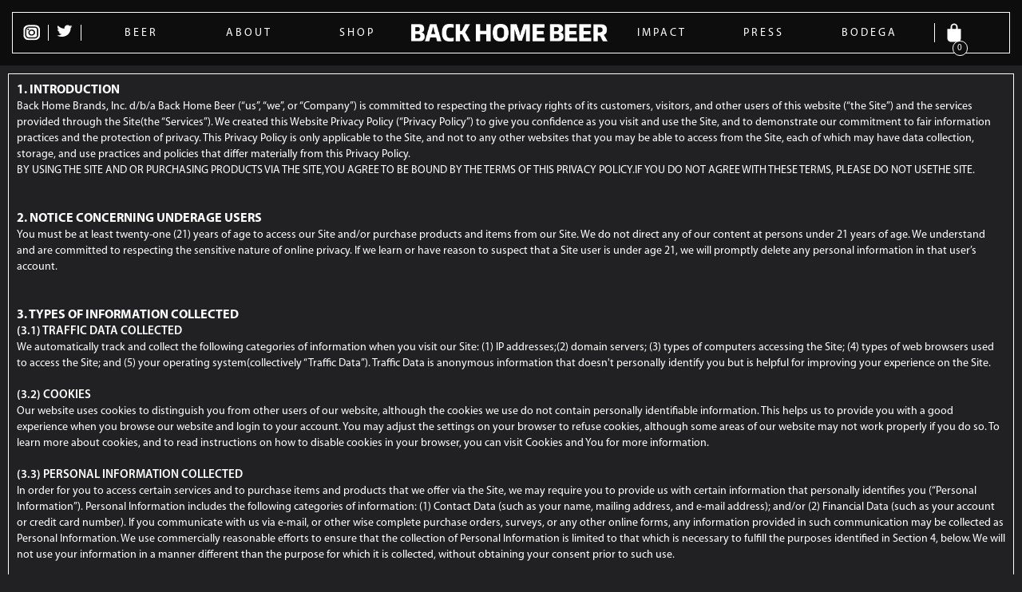

--- FILE ---
content_type: text/html
request_url: https://www.backhomebeer.com/back-home-beer-privacy-policy
body_size: 14489
content:
<!DOCTYPE html><!-- Last Published: Tue Mar 28 2023 17:05:34 GMT+0000 (Coordinated Universal Time) --><html data-wf-domain="www.backhomebeer.com" data-wf-page="614d4317db347092f2dbc2a1" data-wf-site="606ea7c2b6c0f3d220ad72dd"><head><meta charset="utf-8"/><title>Back Home Beer - Privacy Policy</title><meta content="Find Back Home Beer products near your location" name="description"/><meta content="Back Home Beer - Privacy Policy" property="og:title"/><meta content="Find Back Home Beer products near your location" property="og:description"/><meta content="Back Home Beer - Privacy Policy" property="twitter:title"/><meta content="Find Back Home Beer products near your location" property="twitter:description"/><meta property="og:type" content="website"/><meta content="summary_large_image" name="twitter:card"/><meta content="width=device-width, initial-scale=1" name="viewport"/><link href="https://cdn.prod.website-files.com/606ea7c2b6c0f3d220ad72dd/css/back-home-beer.webflow.a58271802.css" rel="stylesheet" type="text/css"/><link href="https://fonts.googleapis.com" rel="preconnect"/><link href="https://fonts.gstatic.com" rel="preconnect" crossorigin="anonymous"/><script src="https://ajax.googleapis.com/ajax/libs/webfont/1.6.26/webfont.js" type="text/javascript"></script><script type="text/javascript">WebFont.load({  google: {    families: ["Open Sans:300,300italic,400,400italic,600,600italic,700,700italic,800,800italic","PT Sans:400,400italic,700,700italic","Lato:100,100italic,300,300italic,400,400italic,700,700italic,900,900italic"]  }});</script><script type="text/javascript">!function(o,c){var n=c.documentElement,t=" w-mod-";n.className+=t+"js",("ontouchstart"in o||o.DocumentTouch&&c instanceof DocumentTouch)&&(n.className+=t+"touch")}(window,document);</script><link href="https://cdn.prod.website-files.com/606ea7c2b6c0f3d220ad72dd/606ea7c2b6c0f3bbb1ad7398_BBack-3-01.png" rel="shortcut icon" type="image/x-icon"/><link href="https://cdn.prod.website-files.com/img/webclip.png" rel="apple-touch-icon"/><style>
textarea,
input.text,
input[type="text"],
input[type="button"],
input[type="submit"],
.input-checkbox {
-webkit-appearance: none;
} 
</style><script type="text/javascript">window.__WEBFLOW_CURRENCY_SETTINGS = {"currencyCode":"USD","$init":true,"symbol":"$","decimal":".","fractionDigits":2,"group":",","template":"{{wf {&quot;path&quot;:&quot;symbol&quot;,&quot;type&quot;:&quot;PlainText&quot;\\} }} {{wf {&quot;path&quot;:&quot;amount&quot;,&quot;type&quot;:&quot;CommercePrice&quot;\\} }} ","hideDecimalForWholeNumbers":true};</script></head><body class="body-8"><header class="header"><div class="wrapper header-wrap"><div class="navbar"><div class="navbar-left"><div class="social-wrap"><a href="#" class="social-icon-link w-inline-block"><img src="https://cdn.prod.website-files.com/606ea7c2b6c0f3d220ad72dd/606ea7c2b6c0f362fdad7336_icon%20(3).svg" loading="lazy" alt="" class="social-icon header"/></a><div class="divider"></div><a href="#" class="social-icon-link w-inline-block"><img src="https://cdn.prod.website-files.com/606ea7c2b6c0f3d220ad72dd/606ea7c2b6c0f3f4eead7338_icon%20(4).svg" loading="lazy" alt="" class="social-icon header"/></a><div class="divider"></div></div><div class="menu"><a href="/shop/back-home-beer-beer" class="menu-item-link w-inline-block"><div class="menu-item-text">BEER</div><img src="https://cdn.prod.website-files.com/606ea7c2b6c0f3d220ad72dd/606ea7c2b6c0f3553cad7399_beer-01.svg" loading="lazy" alt="" class="menu-text-fr"/></a><a href="/back-home-beer-about" class="menu-item-link w-inline-block"><div class="menu-item-text">ABOUT</div><img src="https://cdn.prod.website-files.com/606ea7c2b6c0f3d220ad72dd/606ea7c2b6c0f304aead739b_about-01.svg" loading="lazy" alt="" class="menu-text-fr"/></a><a href="/back-home-beer-shop" class="menu-item-link w-inline-block"><div class="menu-item-text">SHOP</div><img src="https://cdn.prod.website-files.com/606ea7c2b6c0f3d220ad72dd/606ea7c2b6c0f3731cad739d_shop-01.svg" loading="lazy" alt="" class="menu-text-fr"/></a></div></div><a href="/" class="brand w-inline-block"><div class="navbar-center"></div></a><div class="navbar-right"><div class="menu"><a href="/back-home-beer-impact" class="menu-item-link right w-inline-block"><div class="menu-item-text">IMPACT</div><img src="https://cdn.prod.website-files.com/606ea7c2b6c0f3d220ad72dd/606ea7c2b6c0f36b9cad739c_impact-01.svg" loading="lazy" alt="" class="menu-text-fr"/></a><a href="/back-home-beer-press" class="menu-item-link right w-inline-block"><div class="menu-item-text">PRESS</div><img src="https://cdn.prod.website-files.com/606ea7c2b6c0f3d220ad72dd/606ea7c2b6c0f38ca5ad739f_press-01.svg" loading="lazy" alt="" class="menu-text-fr"/></a><a href="/back-home-beer-bodega" class="menu-item-link w-inline-block"><div class="menu-item-text">BODEGA</div><img src="https://cdn.prod.website-files.com/606ea7c2b6c0f3d220ad72dd/6092c56d316b66d30e66e08a_BAGHALI-02.png" loading="lazy" alt="" class="menu-text-fr bodega"/></a></div><div class="cart-wrap"><div data-w-id="536ae14e-5943-44d4-64b4-dc98f8d8b80c" class="search-wrap"><img src="https://cdn.prod.website-files.com/606ea7c2b6c0f3d220ad72dd/606ea7c2b6c0f3a50dad7330_icon%20(1).svg" loading="lazy" alt="" class="search-icon"/></div><div class="p-search-wrap"><div class="search-wrapper"><form action="/search" class="search w-form"><input class="search-input w-input" maxlength="256" name="query" placeholder="SEARCH" type="search" id="search" required=""/><input type="submit" class="search-button w-button" value="Search"/></form><div data-w-id="536ae14e-5943-44d4-64b4-dc98f8d8b813" class="close-wrap"><img src="https://cdn.prod.website-files.com/606ea7c2b6c0f3d220ad72dd/606ea7c2b6c0f30201ad734c_s%20close%20icon.svg" loading="lazy" alt=""/></div></div></div><div class="divider right"></div><div data-node-type="commerce-cart-wrapper" data-open-product="" data-wf-cart-type="modal" data-wf-cart-query="query Dynamo3 {
  database {
    id
    commerceOrder {
      comment
      extraItems {
        name
        pluginId
        pluginName
        price {
          decimalValue
          string
          unit
          value
        }
      }
      id
      startedOn
      statusFlags {
        hasDownloads
        hasSubscription
        isFreeOrder
        requiresShipping
      }
      subtotal {
        decimalValue
        string
        unit
        value
      }
      total {
        decimalValue
        string
        unit
        value
      }
      updatedOn
      userItems {
        count
        id
        price {
          value
          unit
          decimalValue
          string
        }
        product {
          id
          cmsLocaleId
          draft
          archived
          f_name_: name
          f_sku_properties_3dr: skuProperties {
            id
            name
            enum {
              id
              name
              slug
            }
          }
        }
        rowTotal {
          decimalValue
          string
          unit
          value
        }
        sku {
          cmsLocaleId
          draft
          archived
          f_main_image_4dr: mainImage {
            url
            file {
              size
              origFileName
              createdOn
              updatedOn
              mimeType
              width
              height
              variants {
                origFileName
                quality
                height
                width
                s3Url
                error
                size
              }
            }
            alt
          }
          f_sku_values_3dr: skuValues {
            property {
              id
            }
            value {
              id
            }
          }
          id
        }
        subscriptionFrequency
        subscriptionInterval
        subscriptionTrial
      }
      userItemsCount
    }
  }
  site {
    commerce {
      id
      businessAddress {
        country
      }
      defaultCountry
      defaultCurrency
      quickCheckoutEnabled
    }
  }
}" data-wf-page-link-href-prefix="" class="w-commerce-commercecartwrapper cart"><a href="#" data-node-type="commerce-cart-open-link" class="w-commerce-commercecartopenlink cart-button w-inline-block" role="button" aria-haspopup="dialog" aria-label="Open cart"><img src="https://cdn.prod.website-files.com/606ea7c2b6c0f3d220ad72dd/606ea7c2b6c0f340e4ad732e_icon%20(2).svg" loading="lazy" alt="" class="cart-icon"/><div data-wf-bindings="%5B%7B%22innerHTML%22%3A%7B%22type%22%3A%22Number%22%2C%22filter%22%3A%7B%22type%22%3A%22numberPrecision%22%2C%22params%22%3A%5B%220%22%2C%22numberPrecision%22%5D%7D%2C%22dataPath%22%3A%22database.commerceOrder.userItemsCount%22%7D%7D%5D" class="w-commerce-commercecartopenlinkcount cart-quantity">0</div></a><div data-node-type="commerce-cart-container-wrapper" style="display:none" class="w-commerce-commercecartcontainerwrapper w-commerce-commercecartcontainerwrapper--cartType-modal"><div data-node-type="commerce-cart-container" role="dialog" class="w-commerce-commercecartcontainer cart-container"><div class="w-commerce-commercecartheader cart-header"><h4 class="w-commerce-commercecartheading heading-3">Your Cart</h4><a href="#" data-node-type="commerce-cart-close-link" class="w-commerce-commercecartcloselink w-inline-block" role="button" aria-label="Close cart"><svg class="icon" width="16px" height="16px" viewBox="0 0 16 16"><g stroke="none" stroke-width="1" fill="none" fill-rule="evenodd"><g fill-rule="nonzero" fill="#333333"><polygon points="6.23223305 8 0.616116524 13.6161165 2.38388348 15.3838835 8 9.76776695 13.6161165 15.3838835 15.3838835 13.6161165 9.76776695 8 15.3838835 2.38388348 13.6161165 0.616116524 8 6.23223305 2.38388348 0.616116524 0.616116524 2.38388348 6.23223305 8"></polygon></g></g></svg></a></div><div class="w-commerce-commercecartformwrapper"><form data-node-type="commerce-cart-form" style="display:none" class="w-commerce-commercecartform"><script type="text/x-wf-template" id="wf-template-536ae14e-5943-44d4-64b4-dc98f8d8b823">%3Cdiv%20class%3D%22w-commerce-commercecartitem%20cart-item%22%3E%3Cdiv%20class%3D%22div-block-2%22%3E%3Cimg%20data-wf-bindings%3D%22%255B%257B%2522src%2522%253A%257B%2522type%2522%253A%2522ImageRef%2522%252C%2522filter%2522%253A%257B%2522type%2522%253A%2522identity%2522%252C%2522params%2522%253A%255B%255D%257D%252C%2522dataPath%2522%253A%2522database.commerceOrder.userItems%255B%255D.sku.f_main_image_4dr%2522%257D%257D%255D%22%20src%3D%22%22%20alt%3D%22%22%20class%3D%22w-commerce-commercecartitemimage%20image-3%20w-dyn-bind-empty%22%2F%3E%3C%2Fdiv%3E%3Cdiv%20class%3D%22w-commerce-commercecartiteminfo%22%3E%3Cdiv%20data-wf-bindings%3D%22%255B%257B%2522innerHTML%2522%253A%257B%2522type%2522%253A%2522PlainText%2522%252C%2522filter%2522%253A%257B%2522type%2522%253A%2522identity%2522%252C%2522params%2522%253A%255B%255D%257D%252C%2522dataPath%2522%253A%2522database.commerceOrder.userItems%255B%255D.product.f_name_%2522%257D%257D%255D%22%20class%3D%22w-commerce-commercecartproductname%20text-block%20w-dyn-bind-empty%22%3E%3C%2Fdiv%3E%3Cdiv%20data-wf-bindings%3D%22%255B%257B%2522innerHTML%2522%253A%257B%2522type%2522%253A%2522CommercePrice%2522%252C%2522filter%2522%253A%257B%2522type%2522%253A%2522price%2522%252C%2522params%2522%253A%255B%255D%257D%252C%2522dataPath%2522%253A%2522database.commerceOrder.userItems%255B%255D.price%2522%257D%257D%255D%22%3E%24%C2%A00%C2%A0%3C%2Fdiv%3E%3Cscript%20type%3D%22text%2Fx-wf-template%22%20id%3D%22wf-template-536ae14e-5943-44d4-64b4-dc98f8d8b82a%22%3E%253Cli%253E%253Cspan%2520data-wf-bindings%253D%2522%25255B%25257B%252522innerHTML%252522%25253A%25257B%252522type%252522%25253A%252522PlainText%252522%25252C%252522filter%252522%25253A%25257B%252522type%252522%25253A%252522identity%252522%25252C%252522params%252522%25253A%25255B%25255D%25257D%25252C%252522dataPath%252522%25253A%252522database.commerceOrder.userItems%25255B%25255D.product.f_sku_properties_3dr%25255B%25255D.name%252522%25257D%25257D%25255D%2522%2520class%253D%2522w-dyn-bind-empty%2522%253E%253C%252Fspan%253E%253Cspan%253E%253A%2520%253C%252Fspan%253E%253Cspan%2520data-wf-bindings%253D%2522%25255B%25257B%252522innerHTML%252522%25253A%25257B%252522type%252522%25253A%252522CommercePropValues%252522%25252C%252522filter%252522%25253A%25257B%252522type%252522%25253A%252522identity%252522%25252C%252522params%252522%25253A%25255B%25255D%25257D%25252C%252522dataPath%252522%25253A%252522database.commerceOrder.userItems%25255B%25255D.product.f_sku_properties_3dr%25255B%25255D%252522%25257D%25257D%25255D%2522%2520class%253D%2522w-dyn-bind-empty%2522%253E%253C%252Fspan%253E%253C%252Fli%253E%3C%2Fscript%3E%3Cul%20data-wf-bindings%3D%22%255B%257B%2522optionSets%2522%253A%257B%2522type%2522%253A%2522CommercePropTable%2522%252C%2522filter%2522%253A%257B%2522type%2522%253A%2522identity%2522%252C%2522params%2522%253A%255B%255D%257D%252C%2522dataPath%2522%253A%2522database.commerceOrder.userItems%255B%255D.product.f_sku_properties_3dr%5B%5D%2522%257D%257D%252C%257B%2522optionValues%2522%253A%257B%2522type%2522%253A%2522CommercePropValues%2522%252C%2522filter%2522%253A%257B%2522type%2522%253A%2522identity%2522%252C%2522params%2522%253A%255B%255D%257D%252C%2522dataPath%2522%253A%2522database.commerceOrder.userItems%255B%255D.sku.f_sku_values_3dr%2522%257D%257D%255D%22%20class%3D%22w-commerce-commercecartoptionlist%22%20data-wf-collection%3D%22database.commerceOrder.userItems%255B%255D.product.f_sku_properties_3dr%22%20data-wf-template-id%3D%22wf-template-536ae14e-5943-44d4-64b4-dc98f8d8b82a%22%3E%3Cli%3E%3Cspan%20data-wf-bindings%3D%22%255B%257B%2522innerHTML%2522%253A%257B%2522type%2522%253A%2522PlainText%2522%252C%2522filter%2522%253A%257B%2522type%2522%253A%2522identity%2522%252C%2522params%2522%253A%255B%255D%257D%252C%2522dataPath%2522%253A%2522database.commerceOrder.userItems%255B%255D.product.f_sku_properties_3dr%255B%255D.name%2522%257D%257D%255D%22%20class%3D%22w-dyn-bind-empty%22%3E%3C%2Fspan%3E%3Cspan%3E%3A%20%3C%2Fspan%3E%3Cspan%20data-wf-bindings%3D%22%255B%257B%2522innerHTML%2522%253A%257B%2522type%2522%253A%2522CommercePropValues%2522%252C%2522filter%2522%253A%257B%2522type%2522%253A%2522identity%2522%252C%2522params%2522%253A%255B%255D%257D%252C%2522dataPath%2522%253A%2522database.commerceOrder.userItems%255B%255D.product.f_sku_properties_3dr%255B%255D%2522%257D%257D%255D%22%20class%3D%22w-dyn-bind-empty%22%3E%3C%2Fspan%3E%3C%2Fli%3E%3C%2Ful%3E%3Ca%20href%3D%22%23%22%20role%3D%22%22%20data-wf-bindings%3D%22%255B%257B%2522data-commerce-sku-id%2522%253A%257B%2522type%2522%253A%2522ItemRef%2522%252C%2522filter%2522%253A%257B%2522type%2522%253A%2522identity%2522%252C%2522params%2522%253A%255B%255D%257D%252C%2522dataPath%2522%253A%2522database.commerceOrder.userItems%255B%255D.sku.id%2522%257D%257D%255D%22%20class%3D%22remove-button%20w-inline-block%22%20data-wf-cart-action%3D%22remove-item%22%20data-commerce-sku-id%3D%22%22%20aria-label%3D%22Remove%20item%20from%20cart%22%3E%3Cdiv%20class%3D%22text-block-2%22%3ERemove%3C%2Fdiv%3E%3C%2Fa%3E%3C%2Fdiv%3E%3Cinput%20data-wf-bindings%3D%22%255B%257B%2522value%2522%253A%257B%2522type%2522%253A%2522Number%2522%252C%2522filter%2522%253A%257B%2522type%2522%253A%2522numberPrecision%2522%252C%2522params%2522%253A%255B%25220%2522%252C%2522numberPrecision%2522%255D%257D%252C%2522dataPath%2522%253A%2522database.commerceOrder.userItems%255B%255D.count%2522%257D%257D%252C%257B%2522data-commerce-sku-id%2522%253A%257B%2522type%2522%253A%2522ItemRef%2522%252C%2522filter%2522%253A%257B%2522type%2522%253A%2522identity%2522%252C%2522params%2522%253A%255B%255D%257D%252C%2522dataPath%2522%253A%2522database.commerceOrder.userItems%255B%255D.sku.id%2522%257D%257D%255D%22%20class%3D%22w-commerce-commercecartquantity%20cart-quantity-2%22%20required%3D%22%22%20pattern%3D%22%5E%5B0-9%5D%2B%24%22%20inputMode%3D%22numeric%22%20type%3D%22number%22%20name%3D%22quantity%22%20autoComplete%3D%22off%22%20data-wf-cart-action%3D%22update-item-quantity%22%20data-commerce-sku-id%3D%22%22%20value%3D%221%22%2F%3E%3C%2Fdiv%3E</script><div class="w-commerce-commercecartlist" data-wf-collection="database.commerceOrder.userItems" data-wf-template-id="wf-template-536ae14e-5943-44d4-64b4-dc98f8d8b823"><div class="w-commerce-commercecartitem cart-item"><div class="div-block-2"><img data-wf-bindings="%5B%7B%22src%22%3A%7B%22type%22%3A%22ImageRef%22%2C%22filter%22%3A%7B%22type%22%3A%22identity%22%2C%22params%22%3A%5B%5D%7D%2C%22dataPath%22%3A%22database.commerceOrder.userItems%5B%5D.sku.f_main_image_4dr%22%7D%7D%5D" src="" alt="" class="w-commerce-commercecartitemimage image-3 w-dyn-bind-empty"/></div><div class="w-commerce-commercecartiteminfo"><div data-wf-bindings="%5B%7B%22innerHTML%22%3A%7B%22type%22%3A%22PlainText%22%2C%22filter%22%3A%7B%22type%22%3A%22identity%22%2C%22params%22%3A%5B%5D%7D%2C%22dataPath%22%3A%22database.commerceOrder.userItems%5B%5D.product.f_name_%22%7D%7D%5D" class="w-commerce-commercecartproductname text-block w-dyn-bind-empty"></div><div data-wf-bindings="%5B%7B%22innerHTML%22%3A%7B%22type%22%3A%22CommercePrice%22%2C%22filter%22%3A%7B%22type%22%3A%22price%22%2C%22params%22%3A%5B%5D%7D%2C%22dataPath%22%3A%22database.commerceOrder.userItems%5B%5D.price%22%7D%7D%5D">$ 0 </div><script type="text/x-wf-template" id="wf-template-536ae14e-5943-44d4-64b4-dc98f8d8b82a">%3Cli%3E%3Cspan%20data-wf-bindings%3D%22%255B%257B%2522innerHTML%2522%253A%257B%2522type%2522%253A%2522PlainText%2522%252C%2522filter%2522%253A%257B%2522type%2522%253A%2522identity%2522%252C%2522params%2522%253A%255B%255D%257D%252C%2522dataPath%2522%253A%2522database.commerceOrder.userItems%255B%255D.product.f_sku_properties_3dr%255B%255D.name%2522%257D%257D%255D%22%20class%3D%22w-dyn-bind-empty%22%3E%3C%2Fspan%3E%3Cspan%3E%3A%20%3C%2Fspan%3E%3Cspan%20data-wf-bindings%3D%22%255B%257B%2522innerHTML%2522%253A%257B%2522type%2522%253A%2522CommercePropValues%2522%252C%2522filter%2522%253A%257B%2522type%2522%253A%2522identity%2522%252C%2522params%2522%253A%255B%255D%257D%252C%2522dataPath%2522%253A%2522database.commerceOrder.userItems%255B%255D.product.f_sku_properties_3dr%255B%255D%2522%257D%257D%255D%22%20class%3D%22w-dyn-bind-empty%22%3E%3C%2Fspan%3E%3C%2Fli%3E</script><ul data-wf-bindings="%5B%7B%22optionSets%22%3A%7B%22type%22%3A%22CommercePropTable%22%2C%22filter%22%3A%7B%22type%22%3A%22identity%22%2C%22params%22%3A%5B%5D%7D%2C%22dataPath%22%3A%22database.commerceOrder.userItems%5B%5D.product.f_sku_properties_3dr[]%22%7D%7D%2C%7B%22optionValues%22%3A%7B%22type%22%3A%22CommercePropValues%22%2C%22filter%22%3A%7B%22type%22%3A%22identity%22%2C%22params%22%3A%5B%5D%7D%2C%22dataPath%22%3A%22database.commerceOrder.userItems%5B%5D.sku.f_sku_values_3dr%22%7D%7D%5D" class="w-commerce-commercecartoptionlist" data-wf-collection="database.commerceOrder.userItems%5B%5D.product.f_sku_properties_3dr" data-wf-template-id="wf-template-536ae14e-5943-44d4-64b4-dc98f8d8b82a"><li><span data-wf-bindings="%5B%7B%22innerHTML%22%3A%7B%22type%22%3A%22PlainText%22%2C%22filter%22%3A%7B%22type%22%3A%22identity%22%2C%22params%22%3A%5B%5D%7D%2C%22dataPath%22%3A%22database.commerceOrder.userItems%5B%5D.product.f_sku_properties_3dr%5B%5D.name%22%7D%7D%5D" class="w-dyn-bind-empty"></span><span>: </span><span data-wf-bindings="%5B%7B%22innerHTML%22%3A%7B%22type%22%3A%22CommercePropValues%22%2C%22filter%22%3A%7B%22type%22%3A%22identity%22%2C%22params%22%3A%5B%5D%7D%2C%22dataPath%22%3A%22database.commerceOrder.userItems%5B%5D.product.f_sku_properties_3dr%5B%5D%22%7D%7D%5D" class="w-dyn-bind-empty"></span></li></ul><a href="#" role="" data-wf-bindings="%5B%7B%22data-commerce-sku-id%22%3A%7B%22type%22%3A%22ItemRef%22%2C%22filter%22%3A%7B%22type%22%3A%22identity%22%2C%22params%22%3A%5B%5D%7D%2C%22dataPath%22%3A%22database.commerceOrder.userItems%5B%5D.sku.id%22%7D%7D%5D" class="remove-button w-inline-block" data-wf-cart-action="remove-item" data-commerce-sku-id="" aria-label="Remove item from cart"><div class="text-block-2">Remove</div></a></div><input data-wf-bindings="%5B%7B%22value%22%3A%7B%22type%22%3A%22Number%22%2C%22filter%22%3A%7B%22type%22%3A%22numberPrecision%22%2C%22params%22%3A%5B%220%22%2C%22numberPrecision%22%5D%7D%2C%22dataPath%22%3A%22database.commerceOrder.userItems%5B%5D.count%22%7D%7D%2C%7B%22data-commerce-sku-id%22%3A%7B%22type%22%3A%22ItemRef%22%2C%22filter%22%3A%7B%22type%22%3A%22identity%22%2C%22params%22%3A%5B%5D%7D%2C%22dataPath%22%3A%22database.commerceOrder.userItems%5B%5D.sku.id%22%7D%7D%5D" class="w-commerce-commercecartquantity cart-quantity-2" required="" pattern="^[0-9]+$" inputMode="numeric" type="number" name="quantity" autoComplete="off" data-wf-cart-action="update-item-quantity" data-commerce-sku-id="" value="1"/></div></div><div class="w-commerce-commercecartfooter cart-footer"><div aria-live="" aria-atomic="false" class="w-commerce-commercecartlineitem"><div>Subtotal</div><div data-wf-bindings="%5B%7B%22innerHTML%22%3A%7B%22type%22%3A%22CommercePrice%22%2C%22filter%22%3A%7B%22type%22%3A%22price%22%2C%22params%22%3A%5B%5D%7D%2C%22dataPath%22%3A%22database.commerceOrder.subtotal%22%7D%7D%5D" class="w-commerce-commercecartordervalue"></div></div><div><div data-node-type="commerce-cart-quick-checkout-actions" style="display:none"><a role="button" aria-haspopup="dialog" aria-label="Apple Pay" data-node-type="commerce-cart-apple-pay-button" style="background-image:-webkit-named-image(apple-pay-logo-white);background-size:100% 50%;background-position:50% 50%;background-repeat:no-repeat" class="w-commerce-commercecartapplepaybutton" tabindex="0"><div></div></a><a role="button" tabindex="0" aria-haspopup="dialog" data-node-type="commerce-cart-quick-checkout-button" style="display:none" class="w-commerce-commercecartquickcheckoutbutton"><svg class="w-commerce-commercequickcheckoutgoogleicon" xmlns="http://www.w3.org/2000/svg" xmlns:xlink="http://www.w3.org/1999/xlink" width="16" height="16" viewBox="0 0 16 16"><defs><polygon id="google-mark-a" points="0 .329 3.494 .329 3.494 7.649 0 7.649"></polygon><polygon id="google-mark-c" points=".894 0 13.169 0 13.169 6.443 .894 6.443"></polygon></defs><g fill="none" fill-rule="evenodd"><path fill="#4285F4" d="M10.5967,12.0469 L10.5967,14.0649 L13.1167,14.0649 C14.6047,12.6759 15.4577,10.6209 15.4577,8.1779 C15.4577,7.6339 15.4137,7.0889 15.3257,6.5559 L7.8887,6.5559 L7.8887,9.6329 L12.1507,9.6329 C11.9767,10.6119 11.4147,11.4899 10.5967,12.0469"></path><path fill="#34A853" d="M7.8887,16 C10.0137,16 11.8107,15.289 13.1147,14.067 C13.1147,14.066 13.1157,14.065 13.1167,14.064 L10.5967,12.047 C10.5877,12.053 10.5807,12.061 10.5727,12.067 C9.8607,12.556 8.9507,12.833 7.8887,12.833 C5.8577,12.833 4.1387,11.457 3.4937,9.605 L0.8747,9.605 L0.8747,11.648 C2.2197,14.319 4.9287,16 7.8887,16"></path><g transform="translate(0 4)"><mask id="google-mark-b" fill="#fff"><use xlink:href="#google-mark-a"></use></mask><path fill="#FBBC04" d="M3.4639,5.5337 C3.1369,4.5477 3.1359,3.4727 3.4609,2.4757 L3.4639,2.4777 C3.4679,2.4657 3.4749,2.4547 3.4789,2.4427 L3.4939,0.3287 L0.8939,0.3287 C0.8799,0.3577 0.8599,0.3827 0.8459,0.4117 C-0.2821,2.6667 -0.2821,5.3337 0.8459,7.5887 L0.8459,7.5997 C0.8549,7.6167 0.8659,7.6317 0.8749,7.6487 L3.4939,5.6057 C3.4849,5.5807 3.4729,5.5587 3.4639,5.5337" mask="url(#google-mark-b)"></path></g><mask id="google-mark-d" fill="#fff"><use xlink:href="#google-mark-c"></use></mask><path fill="#EA4335" d="M0.894,4.3291 L3.478,6.4431 C4.113,4.5611 5.843,3.1671 7.889,3.1671 C9.018,3.1451 10.102,3.5781 10.912,4.3671 L13.169,2.0781 C11.733,0.7231 9.85,-0.0219 7.889,0.0001 C4.941,0.0001 2.245,1.6791 0.894,4.3291" mask="url(#google-mark-d)"></path></g></svg><svg class="w-commerce-commercequickcheckoutmicrosofticon" xmlns="http://www.w3.org/2000/svg" width="16" height="16" viewBox="0 0 16 16"><g fill="none" fill-rule="evenodd"><polygon fill="#F05022" points="7 7 1 7 1 1 7 1"></polygon><polygon fill="#7DB902" points="15 7 9 7 9 1 15 1"></polygon><polygon fill="#00A4EE" points="7 15 1 15 1 9 7 9"></polygon><polygon fill="#FFB700" points="15 15 9 15 9 9 15 9"></polygon></g></svg><div>Pay with browser.</div></a></div><a href="/checkout" value="Continue to Checkout" data-node-type="cart-checkout-button" class="w-commerce-commercecartcheckoutbutton checkout-button" data-loading-text="Hang Tight...">Continue to Checkout</a></div></div></form><div class="w-commerce-commercecartemptystate empty-state"><div>No items found.</div></div><div aria-live="" style="display:none" data-node-type="commerce-cart-error" class="w-commerce-commercecarterrorstate"><div class="w-cart-error-msg" data-w-cart-quantity-error="Product is not available in this quantity." data-w-cart-general-error="Something went wrong when adding this item to the cart." data-w-cart-checkout-error="Checkout is disabled on this site." data-w-cart-cart_order_min-error="The order minimum was not met. Add more items to your cart to continue." data-w-cart-subscription_error-error="Before you purchase, please use your email invite to verify your address so we can send order updates.">Product is not available in this quantity.</div></div></div></div></div></div></div></div></div></div><div class="wrapper mobile-menu"><div class="navbar mobile"><div class="navbar-m-left"><div class="cart-wrap"><div class="p-search-wrap"><div class="search-wrapper"><form action="/search" class="search w-form"><input class="search-input w-input" maxlength="256" name="query" placeholder="SEARCH" type="search" id="search" required=""/><input type="submit" class="search-button w-button" value="Search"/></form><div class="close-wrap"><img src="https://cdn.prod.website-files.com/606ea7c2b6c0f3d220ad72dd/606ea7c2b6c0f30201ad734c_s%20close%20icon.svg" loading="lazy" alt="" class="image-5"/></div></div></div><div data-node-type="commerce-cart-wrapper" data-open-product="" data-wf-cart-type="modal" data-wf-cart-query="query Dynamo3 {
  database {
    id
    commerceOrder {
      comment
      extraItems {
        name
        pluginId
        pluginName
        price {
          decimalValue
          string
          unit
          value
        }
      }
      id
      startedOn
      statusFlags {
        hasDownloads
        hasSubscription
        isFreeOrder
        requiresShipping
      }
      subtotal {
        decimalValue
        string
        unit
        value
      }
      total {
        decimalValue
        string
        unit
        value
      }
      updatedOn
      userItems {
        count
        id
        price {
          value
          unit
          decimalValue
          string
        }
        product {
          id
          cmsLocaleId
          draft
          archived
          f_name_: name
          f_sku_properties_3dr: skuProperties {
            id
            name
            enum {
              id
              name
              slug
            }
          }
        }
        rowTotal {
          decimalValue
          string
          unit
          value
        }
        sku {
          cmsLocaleId
          draft
          archived
          f_main_image_4dr: mainImage {
            url
            file {
              size
              origFileName
              createdOn
              updatedOn
              mimeType
              width
              height
              variants {
                origFileName
                quality
                height
                width
                s3Url
                error
                size
              }
            }
            alt
          }
          f_sku_values_3dr: skuValues {
            property {
              id
            }
            value {
              id
            }
          }
          id
        }
        subscriptionFrequency
        subscriptionInterval
        subscriptionTrial
      }
      userItemsCount
    }
  }
  site {
    commerce {
      id
      businessAddress {
        country
      }
      defaultCountry
      defaultCurrency
      quickCheckoutEnabled
    }
  }
}" data-wf-page-link-href-prefix="" class="w-commerce-commercecartwrapper cart-2"><a href="#" data-node-type="commerce-cart-open-link" class="w-commerce-commercecartopenlink cart-button w-inline-block" role="button" aria-haspopup="dialog" aria-label="Open cart"><img src="https://cdn.prod.website-files.com/606ea7c2b6c0f3d220ad72dd/606ea7c2b6c0f340e4ad732e_icon%20(2).svg" loading="lazy" alt="" class="cart-icon"/><div data-wf-bindings="%5B%7B%22innerHTML%22%3A%7B%22type%22%3A%22Number%22%2C%22filter%22%3A%7B%22type%22%3A%22numberPrecision%22%2C%22params%22%3A%5B%220%22%2C%22numberPrecision%22%5D%7D%2C%22dataPath%22%3A%22database.commerceOrder.userItemsCount%22%7D%7D%5D" class="w-commerce-commercecartopenlinkcount cart-quantity">0</div></a><div data-node-type="commerce-cart-container-wrapper" style="display:none" class="w-commerce-commercecartcontainerwrapper w-commerce-commercecartcontainerwrapper--cartType-modal"><div data-node-type="commerce-cart-container" role="dialog" class="w-commerce-commercecartcontainer cart-container"><div class="w-commerce-commercecartheader cart-header"><h4 class="w-commerce-commercecartheading heading-3">Your Cart</h4><a href="#" data-node-type="commerce-cart-close-link" class="w-commerce-commercecartcloselink w-inline-block" role="button" aria-label="Close cart"><svg class="icon" width="16px" height="16px" viewBox="0 0 16 16"><g stroke="none" stroke-width="1" fill="none" fill-rule="evenodd"><g fill-rule="nonzero" fill="#333333"><polygon points="6.23223305 8 0.616116524 13.6161165 2.38388348 15.3838835 8 9.76776695 13.6161165 15.3838835 15.3838835 13.6161165 9.76776695 8 15.3838835 2.38388348 13.6161165 0.616116524 8 6.23223305 2.38388348 0.616116524 0.616116524 2.38388348 6.23223305 8"></polygon></g></g></svg></a></div><div class="w-commerce-commercecartformwrapper"><form data-node-type="commerce-cart-form" style="display:none" class="w-commerce-commercecartform"><script type="text/x-wf-template" id="wf-template-536ae14e-5943-44d4-64b4-dc98f8d8b860">%3Cdiv%20class%3D%22w-commerce-commercecartitem%20cart-item%22%3E%3Cdiv%20class%3D%22div-block-2%22%3E%3Cimg%20data-wf-bindings%3D%22%255B%257B%2522src%2522%253A%257B%2522type%2522%253A%2522ImageRef%2522%252C%2522filter%2522%253A%257B%2522type%2522%253A%2522identity%2522%252C%2522params%2522%253A%255B%255D%257D%252C%2522dataPath%2522%253A%2522database.commerceOrder.userItems%255B%255D.sku.f_main_image_4dr%2522%257D%257D%255D%22%20src%3D%22%22%20alt%3D%22%22%20class%3D%22w-commerce-commercecartitemimage%20image-3%20w-dyn-bind-empty%22%2F%3E%3C%2Fdiv%3E%3Cdiv%20class%3D%22w-commerce-commercecartiteminfo%22%3E%3Cdiv%20data-wf-bindings%3D%22%255B%257B%2522innerHTML%2522%253A%257B%2522type%2522%253A%2522PlainText%2522%252C%2522filter%2522%253A%257B%2522type%2522%253A%2522identity%2522%252C%2522params%2522%253A%255B%255D%257D%252C%2522dataPath%2522%253A%2522database.commerceOrder.userItems%255B%255D.product.f_name_%2522%257D%257D%255D%22%20class%3D%22w-commerce-commercecartproductname%20text-block%20w-dyn-bind-empty%22%3E%3C%2Fdiv%3E%3Cdiv%20data-wf-bindings%3D%22%255B%257B%2522innerHTML%2522%253A%257B%2522type%2522%253A%2522CommercePrice%2522%252C%2522filter%2522%253A%257B%2522type%2522%253A%2522price%2522%252C%2522params%2522%253A%255B%255D%257D%252C%2522dataPath%2522%253A%2522database.commerceOrder.userItems%255B%255D.price%2522%257D%257D%255D%22%3E%24%C2%A00%C2%A0%3C%2Fdiv%3E%3Cscript%20type%3D%22text%2Fx-wf-template%22%20id%3D%22wf-template-536ae14e-5943-44d4-64b4-dc98f8d8b867%22%3E%253Cli%253E%253Cspan%2520data-wf-bindings%253D%2522%25255B%25257B%252522innerHTML%252522%25253A%25257B%252522type%252522%25253A%252522PlainText%252522%25252C%252522filter%252522%25253A%25257B%252522type%252522%25253A%252522identity%252522%25252C%252522params%252522%25253A%25255B%25255D%25257D%25252C%252522dataPath%252522%25253A%252522database.commerceOrder.userItems%25255B%25255D.product.f_sku_properties_3dr%25255B%25255D.name%252522%25257D%25257D%25255D%2522%2520class%253D%2522w-dyn-bind-empty%2522%253E%253C%252Fspan%253E%253Cspan%253E%253A%2520%253C%252Fspan%253E%253Cspan%2520data-wf-bindings%253D%2522%25255B%25257B%252522innerHTML%252522%25253A%25257B%252522type%252522%25253A%252522CommercePropValues%252522%25252C%252522filter%252522%25253A%25257B%252522type%252522%25253A%252522identity%252522%25252C%252522params%252522%25253A%25255B%25255D%25257D%25252C%252522dataPath%252522%25253A%252522database.commerceOrder.userItems%25255B%25255D.product.f_sku_properties_3dr%25255B%25255D%252522%25257D%25257D%25255D%2522%2520class%253D%2522w-dyn-bind-empty%2522%253E%253C%252Fspan%253E%253C%252Fli%253E%3C%2Fscript%3E%3Cul%20data-wf-bindings%3D%22%255B%257B%2522optionSets%2522%253A%257B%2522type%2522%253A%2522CommercePropTable%2522%252C%2522filter%2522%253A%257B%2522type%2522%253A%2522identity%2522%252C%2522params%2522%253A%255B%255D%257D%252C%2522dataPath%2522%253A%2522database.commerceOrder.userItems%255B%255D.product.f_sku_properties_3dr%5B%5D%2522%257D%257D%252C%257B%2522optionValues%2522%253A%257B%2522type%2522%253A%2522CommercePropValues%2522%252C%2522filter%2522%253A%257B%2522type%2522%253A%2522identity%2522%252C%2522params%2522%253A%255B%255D%257D%252C%2522dataPath%2522%253A%2522database.commerceOrder.userItems%255B%255D.sku.f_sku_values_3dr%2522%257D%257D%255D%22%20class%3D%22w-commerce-commercecartoptionlist%22%20data-wf-collection%3D%22database.commerceOrder.userItems%255B%255D.product.f_sku_properties_3dr%22%20data-wf-template-id%3D%22wf-template-536ae14e-5943-44d4-64b4-dc98f8d8b867%22%3E%3Cli%3E%3Cspan%20data-wf-bindings%3D%22%255B%257B%2522innerHTML%2522%253A%257B%2522type%2522%253A%2522PlainText%2522%252C%2522filter%2522%253A%257B%2522type%2522%253A%2522identity%2522%252C%2522params%2522%253A%255B%255D%257D%252C%2522dataPath%2522%253A%2522database.commerceOrder.userItems%255B%255D.product.f_sku_properties_3dr%255B%255D.name%2522%257D%257D%255D%22%20class%3D%22w-dyn-bind-empty%22%3E%3C%2Fspan%3E%3Cspan%3E%3A%20%3C%2Fspan%3E%3Cspan%20data-wf-bindings%3D%22%255B%257B%2522innerHTML%2522%253A%257B%2522type%2522%253A%2522CommercePropValues%2522%252C%2522filter%2522%253A%257B%2522type%2522%253A%2522identity%2522%252C%2522params%2522%253A%255B%255D%257D%252C%2522dataPath%2522%253A%2522database.commerceOrder.userItems%255B%255D.product.f_sku_properties_3dr%255B%255D%2522%257D%257D%255D%22%20class%3D%22w-dyn-bind-empty%22%3E%3C%2Fspan%3E%3C%2Fli%3E%3C%2Ful%3E%3Ca%20href%3D%22%23%22%20role%3D%22%22%20data-wf-bindings%3D%22%255B%257B%2522data-commerce-sku-id%2522%253A%257B%2522type%2522%253A%2522ItemRef%2522%252C%2522filter%2522%253A%257B%2522type%2522%253A%2522identity%2522%252C%2522params%2522%253A%255B%255D%257D%252C%2522dataPath%2522%253A%2522database.commerceOrder.userItems%255B%255D.sku.id%2522%257D%257D%255D%22%20class%3D%22remove-button%20w-inline-block%22%20data-wf-cart-action%3D%22remove-item%22%20data-commerce-sku-id%3D%22%22%20aria-label%3D%22Remove%20item%20from%20cart%22%3E%3Cdiv%20class%3D%22text-block-2%22%3ERemove%3C%2Fdiv%3E%3C%2Fa%3E%3C%2Fdiv%3E%3Cinput%20data-wf-bindings%3D%22%255B%257B%2522value%2522%253A%257B%2522type%2522%253A%2522Number%2522%252C%2522filter%2522%253A%257B%2522type%2522%253A%2522numberPrecision%2522%252C%2522params%2522%253A%255B%25220%2522%252C%2522numberPrecision%2522%255D%257D%252C%2522dataPath%2522%253A%2522database.commerceOrder.userItems%255B%255D.count%2522%257D%257D%252C%257B%2522data-commerce-sku-id%2522%253A%257B%2522type%2522%253A%2522ItemRef%2522%252C%2522filter%2522%253A%257B%2522type%2522%253A%2522identity%2522%252C%2522params%2522%253A%255B%255D%257D%252C%2522dataPath%2522%253A%2522database.commerceOrder.userItems%255B%255D.sku.id%2522%257D%257D%255D%22%20class%3D%22w-commerce-commercecartquantity%20cart-quantity-2%22%20required%3D%22%22%20pattern%3D%22%5E%5B0-9%5D%2B%24%22%20inputMode%3D%22numeric%22%20type%3D%22number%22%20name%3D%22quantity%22%20autoComplete%3D%22off%22%20data-wf-cart-action%3D%22update-item-quantity%22%20data-commerce-sku-id%3D%22%22%20value%3D%221%22%2F%3E%3C%2Fdiv%3E</script><div class="w-commerce-commercecartlist" data-wf-collection="database.commerceOrder.userItems" data-wf-template-id="wf-template-536ae14e-5943-44d4-64b4-dc98f8d8b860"><div class="w-commerce-commercecartitem cart-item"><div class="div-block-2"><img data-wf-bindings="%5B%7B%22src%22%3A%7B%22type%22%3A%22ImageRef%22%2C%22filter%22%3A%7B%22type%22%3A%22identity%22%2C%22params%22%3A%5B%5D%7D%2C%22dataPath%22%3A%22database.commerceOrder.userItems%5B%5D.sku.f_main_image_4dr%22%7D%7D%5D" src="" alt="" class="w-commerce-commercecartitemimage image-3 w-dyn-bind-empty"/></div><div class="w-commerce-commercecartiteminfo"><div data-wf-bindings="%5B%7B%22innerHTML%22%3A%7B%22type%22%3A%22PlainText%22%2C%22filter%22%3A%7B%22type%22%3A%22identity%22%2C%22params%22%3A%5B%5D%7D%2C%22dataPath%22%3A%22database.commerceOrder.userItems%5B%5D.product.f_name_%22%7D%7D%5D" class="w-commerce-commercecartproductname text-block w-dyn-bind-empty"></div><div data-wf-bindings="%5B%7B%22innerHTML%22%3A%7B%22type%22%3A%22CommercePrice%22%2C%22filter%22%3A%7B%22type%22%3A%22price%22%2C%22params%22%3A%5B%5D%7D%2C%22dataPath%22%3A%22database.commerceOrder.userItems%5B%5D.price%22%7D%7D%5D">$ 0 </div><script type="text/x-wf-template" id="wf-template-536ae14e-5943-44d4-64b4-dc98f8d8b867">%3Cli%3E%3Cspan%20data-wf-bindings%3D%22%255B%257B%2522innerHTML%2522%253A%257B%2522type%2522%253A%2522PlainText%2522%252C%2522filter%2522%253A%257B%2522type%2522%253A%2522identity%2522%252C%2522params%2522%253A%255B%255D%257D%252C%2522dataPath%2522%253A%2522database.commerceOrder.userItems%255B%255D.product.f_sku_properties_3dr%255B%255D.name%2522%257D%257D%255D%22%20class%3D%22w-dyn-bind-empty%22%3E%3C%2Fspan%3E%3Cspan%3E%3A%20%3C%2Fspan%3E%3Cspan%20data-wf-bindings%3D%22%255B%257B%2522innerHTML%2522%253A%257B%2522type%2522%253A%2522CommercePropValues%2522%252C%2522filter%2522%253A%257B%2522type%2522%253A%2522identity%2522%252C%2522params%2522%253A%255B%255D%257D%252C%2522dataPath%2522%253A%2522database.commerceOrder.userItems%255B%255D.product.f_sku_properties_3dr%255B%255D%2522%257D%257D%255D%22%20class%3D%22w-dyn-bind-empty%22%3E%3C%2Fspan%3E%3C%2Fli%3E</script><ul data-wf-bindings="%5B%7B%22optionSets%22%3A%7B%22type%22%3A%22CommercePropTable%22%2C%22filter%22%3A%7B%22type%22%3A%22identity%22%2C%22params%22%3A%5B%5D%7D%2C%22dataPath%22%3A%22database.commerceOrder.userItems%5B%5D.product.f_sku_properties_3dr[]%22%7D%7D%2C%7B%22optionValues%22%3A%7B%22type%22%3A%22CommercePropValues%22%2C%22filter%22%3A%7B%22type%22%3A%22identity%22%2C%22params%22%3A%5B%5D%7D%2C%22dataPath%22%3A%22database.commerceOrder.userItems%5B%5D.sku.f_sku_values_3dr%22%7D%7D%5D" class="w-commerce-commercecartoptionlist" data-wf-collection="database.commerceOrder.userItems%5B%5D.product.f_sku_properties_3dr" data-wf-template-id="wf-template-536ae14e-5943-44d4-64b4-dc98f8d8b867"><li><span data-wf-bindings="%5B%7B%22innerHTML%22%3A%7B%22type%22%3A%22PlainText%22%2C%22filter%22%3A%7B%22type%22%3A%22identity%22%2C%22params%22%3A%5B%5D%7D%2C%22dataPath%22%3A%22database.commerceOrder.userItems%5B%5D.product.f_sku_properties_3dr%5B%5D.name%22%7D%7D%5D" class="w-dyn-bind-empty"></span><span>: </span><span data-wf-bindings="%5B%7B%22innerHTML%22%3A%7B%22type%22%3A%22CommercePropValues%22%2C%22filter%22%3A%7B%22type%22%3A%22identity%22%2C%22params%22%3A%5B%5D%7D%2C%22dataPath%22%3A%22database.commerceOrder.userItems%5B%5D.product.f_sku_properties_3dr%5B%5D%22%7D%7D%5D" class="w-dyn-bind-empty"></span></li></ul><a href="#" role="" data-wf-bindings="%5B%7B%22data-commerce-sku-id%22%3A%7B%22type%22%3A%22ItemRef%22%2C%22filter%22%3A%7B%22type%22%3A%22identity%22%2C%22params%22%3A%5B%5D%7D%2C%22dataPath%22%3A%22database.commerceOrder.userItems%5B%5D.sku.id%22%7D%7D%5D" class="remove-button w-inline-block" data-wf-cart-action="remove-item" data-commerce-sku-id="" aria-label="Remove item from cart"><div class="text-block-2">Remove</div></a></div><input data-wf-bindings="%5B%7B%22value%22%3A%7B%22type%22%3A%22Number%22%2C%22filter%22%3A%7B%22type%22%3A%22numberPrecision%22%2C%22params%22%3A%5B%220%22%2C%22numberPrecision%22%5D%7D%2C%22dataPath%22%3A%22database.commerceOrder.userItems%5B%5D.count%22%7D%7D%2C%7B%22data-commerce-sku-id%22%3A%7B%22type%22%3A%22ItemRef%22%2C%22filter%22%3A%7B%22type%22%3A%22identity%22%2C%22params%22%3A%5B%5D%7D%2C%22dataPath%22%3A%22database.commerceOrder.userItems%5B%5D.sku.id%22%7D%7D%5D" class="w-commerce-commercecartquantity cart-quantity-2" required="" pattern="^[0-9]+$" inputMode="numeric" type="number" name="quantity" autoComplete="off" data-wf-cart-action="update-item-quantity" data-commerce-sku-id="" value="1"/></div></div><div class="w-commerce-commercecartfooter cart-footer"><div aria-live="" aria-atomic="false" class="w-commerce-commercecartlineitem"><div>Subtotal</div><div data-wf-bindings="%5B%7B%22innerHTML%22%3A%7B%22type%22%3A%22CommercePrice%22%2C%22filter%22%3A%7B%22type%22%3A%22price%22%2C%22params%22%3A%5B%5D%7D%2C%22dataPath%22%3A%22database.commerceOrder.subtotal%22%7D%7D%5D" class="w-commerce-commercecartordervalue"></div></div><div><div data-node-type="commerce-cart-quick-checkout-actions" style="display:none"><a role="button" aria-haspopup="dialog" aria-label="Apple Pay" data-node-type="commerce-cart-apple-pay-button" style="background-image:-webkit-named-image(apple-pay-logo-white);background-size:100% 50%;background-position:50% 50%;background-repeat:no-repeat" class="w-commerce-commercecartapplepaybutton" tabindex="0"><div></div></a><a role="button" tabindex="0" aria-haspopup="dialog" data-node-type="commerce-cart-quick-checkout-button" style="display:none" class="w-commerce-commercecartquickcheckoutbutton"><svg class="w-commerce-commercequickcheckoutgoogleicon" xmlns="http://www.w3.org/2000/svg" xmlns:xlink="http://www.w3.org/1999/xlink" width="16" height="16" viewBox="0 0 16 16"><defs><polygon id="google-mark-a" points="0 .329 3.494 .329 3.494 7.649 0 7.649"></polygon><polygon id="google-mark-c" points=".894 0 13.169 0 13.169 6.443 .894 6.443"></polygon></defs><g fill="none" fill-rule="evenodd"><path fill="#4285F4" d="M10.5967,12.0469 L10.5967,14.0649 L13.1167,14.0649 C14.6047,12.6759 15.4577,10.6209 15.4577,8.1779 C15.4577,7.6339 15.4137,7.0889 15.3257,6.5559 L7.8887,6.5559 L7.8887,9.6329 L12.1507,9.6329 C11.9767,10.6119 11.4147,11.4899 10.5967,12.0469"></path><path fill="#34A853" d="M7.8887,16 C10.0137,16 11.8107,15.289 13.1147,14.067 C13.1147,14.066 13.1157,14.065 13.1167,14.064 L10.5967,12.047 C10.5877,12.053 10.5807,12.061 10.5727,12.067 C9.8607,12.556 8.9507,12.833 7.8887,12.833 C5.8577,12.833 4.1387,11.457 3.4937,9.605 L0.8747,9.605 L0.8747,11.648 C2.2197,14.319 4.9287,16 7.8887,16"></path><g transform="translate(0 4)"><mask id="google-mark-b" fill="#fff"><use xlink:href="#google-mark-a"></use></mask><path fill="#FBBC04" d="M3.4639,5.5337 C3.1369,4.5477 3.1359,3.4727 3.4609,2.4757 L3.4639,2.4777 C3.4679,2.4657 3.4749,2.4547 3.4789,2.4427 L3.4939,0.3287 L0.8939,0.3287 C0.8799,0.3577 0.8599,0.3827 0.8459,0.4117 C-0.2821,2.6667 -0.2821,5.3337 0.8459,7.5887 L0.8459,7.5997 C0.8549,7.6167 0.8659,7.6317 0.8749,7.6487 L3.4939,5.6057 C3.4849,5.5807 3.4729,5.5587 3.4639,5.5337" mask="url(#google-mark-b)"></path></g><mask id="google-mark-d" fill="#fff"><use xlink:href="#google-mark-c"></use></mask><path fill="#EA4335" d="M0.894,4.3291 L3.478,6.4431 C4.113,4.5611 5.843,3.1671 7.889,3.1671 C9.018,3.1451 10.102,3.5781 10.912,4.3671 L13.169,2.0781 C11.733,0.7231 9.85,-0.0219 7.889,0.0001 C4.941,0.0001 2.245,1.6791 0.894,4.3291" mask="url(#google-mark-d)"></path></g></svg><svg class="w-commerce-commercequickcheckoutmicrosofticon" xmlns="http://www.w3.org/2000/svg" width="16" height="16" viewBox="0 0 16 16"><g fill="none" fill-rule="evenodd"><polygon fill="#F05022" points="7 7 1 7 1 1 7 1"></polygon><polygon fill="#7DB902" points="15 7 9 7 9 1 15 1"></polygon><polygon fill="#00A4EE" points="7 15 1 15 1 9 7 9"></polygon><polygon fill="#FFB700" points="15 15 9 15 9 9 15 9"></polygon></g></svg><div>Pay with browser.</div></a></div><a href="/checkout" value="Continue to Checkout" data-node-type="cart-checkout-button" class="w-commerce-commercecartcheckoutbutton checkout-button" data-loading-text="Hang Tight...">Continue to Checkout</a></div></div></form><div class="w-commerce-commercecartemptystate empty-state"><div>No items found.</div></div><div aria-live="" style="display:none" data-node-type="commerce-cart-error" class="w-commerce-commercecarterrorstate"><div class="w-cart-error-msg" data-w-cart-quantity-error="Product is not available in this quantity." data-w-cart-general-error="Something went wrong when adding this item to the cart." data-w-cart-checkout-error="Checkout is disabled on this site." data-w-cart-cart_order_min-error="The order minimum was not met. Add more items to your cart to continue." data-w-cart-subscription_error-error="Before you purchase, please use your email invite to verify your address so we can send order updates.">Product is not available in this quantity.</div></div></div></div></div></div></div></div><div class="navbar-center mobile"><a href="/" class="brand w-inline-block"></a></div><div class="navbar-m-right"><div class="hamburger-wrap"><img src="https://cdn.prod.website-files.com/606ea7c2b6c0f3d220ad72dd/606ea7c2b6c0f35ce6ad7373_Hamburger.svg" loading="lazy" alt="" class="hamburger-icon"/></div><div class="mobile-navbar"><div class="mobile-nav-buttons-container"><a href="/" class="mobile-menu-link-block w-inline-block"><div class="mobile-menu-link-text">home</div><img src="https://cdn.prod.website-files.com/606ea7c2b6c0f3d220ad72dd/606ea7c2b6c0f3348fad739a_home-01.svg" loading="lazy" alt="" class="image-9"/></a><a href="/shop/back-home-beer-beer" class="mobile-menu-link-block w-inline-block"><div class="mobile-menu-link-text">beer</div><img src="https://cdn.prod.website-files.com/606ea7c2b6c0f3d220ad72dd/606ea7c2b6c0f3553cad7399_beer-01.svg" loading="lazy" alt="" class="image-9"/></a><a href="/back-home-beer-about" class="mobile-menu-link-block w-inline-block"><div class="mobile-menu-link-text">about</div><img src="https://cdn.prod.website-files.com/606ea7c2b6c0f3d220ad72dd/606ea7c2b6c0f304aead739b_about-01.svg" loading="lazy" alt="" class="image-9"/></a><a href="/back-home-beer-shop" class="mobile-menu-link-block w-inline-block"><div class="mobile-menu-link-text">shop</div><img src="https://cdn.prod.website-files.com/606ea7c2b6c0f3d220ad72dd/606ea7c2b6c0f3731cad739d_shop-01.svg" loading="lazy" alt="" class="image-9"/></a><a href="/back-home-beer-impact" class="mobile-menu-link-block w-inline-block"><div class="mobile-menu-link-text">impact</div><img src="https://cdn.prod.website-files.com/606ea7c2b6c0f3d220ad72dd/606ea7c2b6c0f36b9cad739c_impact-01.svg" loading="lazy" alt="" class="image-9"/></a><a href="/back-home-beer-press" class="mobile-menu-link-block w-inline-block"><div class="mobile-menu-link-text">press</div><img src="https://cdn.prod.website-files.com/606ea7c2b6c0f3d220ad72dd/606ea7c2b6c0f38ca5ad739f_press-01.svg" loading="lazy" alt="" class="image-9"/></a><a href="/back-home-beer-bodega" class="mobile-menu-link-block w-inline-block"><div class="mobile-menu-link-text">bodega</div><img src="https://cdn.prod.website-files.com/606ea7c2b6c0f3d220ad72dd/6092c56d316b66d30e66e08a_BAGHALI-02.png" loading="lazy" alt="" class="image-9 baghali"/></a><div data-w-id="536ae14e-5943-44d4-64b4-dc98f8d8b8a8" class="mobile-menu-link-block"><div class="mobile-menu-link-text">contact</div><img src="https://cdn.prod.website-files.com/606ea7c2b6c0f3d220ad72dd/606ea7c2b6c0f3756cad739e_contact%20us-01.svg" loading="lazy" alt="" class="image-9"/></div></div><div class="footer-social-wrap m-menu"><a href="#" class="f-social-icon m-menu w-inline-block"><div class="footer-social-icon m-menu w-embed"><svg data-name="Component 53 – 1" xmlns="http://www.w3.org/2000/svg" width="20.813" height="20.803" viewBox="0 0 30.813 30.803">
  <path data-name="Path 938" d="M7631.8,7659.272c-.034,2.953-.025,5.943-.017,8.834l.008,3.4a8.772,8.772,0,0,0,1.156,4.456,9.092,9.092,0,0,0,8.116,4.812c3.05.034,6.111.026,9.073.018l3.162-.007a8.77,8.77,0,0,0,4.462-1.158,9.122,9.122,0,0,0,4.81-8.162c.017-1.76.019-3.521.019-4.859q0-1.359,0-2.72l-.007-4.542a9.454,9.454,0,0,0-.272-2.264,9.322,9.322,0,0,0-9.062-7.084h-12.107a8.959,8.959,0,0,0-4.529,1.158h0A9.111,9.111,0,0,0,7631.8,7659.272Zm3.2.691a6.582,6.582,0,0,1,3.528-5.934,6.447,6.447,0,0,1,3.262-.828h7.192q1.8,0,3.6,0a6.784,6.784,0,0,1,6.6,5.162,6.9,6.9,0,0,1,.2,1.651q0,1.579.005,3.159c0,2.5.01,5.079-.012,7.617a6.607,6.607,0,0,1-3.531,5.975,6.317,6.317,0,0,1-3.216.827q-1.437,0-2.875.006c-1.194,0-2.408.007-3.628.007-1.456,0-2.921,0-4.373-.021a6.578,6.578,0,0,1-5.933-3.528,6.353,6.353,0,0,1-.828-3.217q0-1.441-.006-2.884C7634.977,7665.336,7634.969,7662.628,7635,7659.963Z" transform="translate(-7631.777 -7650)" fill="currentColor"/>
  <path data-name="Path 939" d="M7656.327,7673.247a4.414,4.414,0,0,0,.73-2.561q0-1.884,0-3.77v-2.8q0-1.944,0-3.885a5.349,5.349,0,0,0-.067-.973,4.384,4.384,0,0,0-2.79-3.426,4.445,4.445,0,0,0-1.753-.3q-5.031,0-10.063,0c-.324,0-.658,0-.985.025a4.293,4.293,0,0,0-2.58,1.1,4.464,4.464,0,0,0-1.5,3.477q0,3.356,0,6.712v3.727a5.293,5.293,0,0,0,.067.973,4.4,4.4,0,0,0,2.79,3.428,4.493,4.493,0,0,0,1.753.3q5.093,0,10.182,0c.248,0,.539,0,.827-.024A4.342,4.342,0,0,0,7656.327,7673.247Zm-15.638-12.687a1.666,1.666,0,0,1,.01-3.331,1.64,1.64,0,0,1,1.169.49,1.659,1.659,0,0,1-.012,2.364,1.632,1.632,0,0,1-1.15.477Zm12.821,4.728h0a6.181,6.181,0,0,1-1.757,4.481,6.382,6.382,0,0,1-4.458,1.954l-.158,0a6.339,6.339,0,0,1-6.277-6.217,6.179,6.179,0,0,1,1.757-4.481,6.394,6.394,0,0,1,4.458-1.954,6.156,6.156,0,0,1,4.48,1.757,6.382,6.382,0,0,1,1.955,4.458h0Z" transform="translate(-7631.777 -7650)" fill="currentColor"/>
  <path data-name="Path 940" d="M7647.193,7661.4h-.014a3.993,3.993,0,0,0-2.838,1.192,3.946,3.946,0,0,0-1.155,2.817,4.023,4.023,0,0,0,4,3.991h.007a4,4,0,0,0,0-8Z" transform="translate(-7631.777 -7650)" fill="currentColor"/>
</svg></div></a><div class="m-menu-divider"></div><a href="#" class="f-social-icon m-menu w-inline-block"><div class="footer-social-icon m-menu w-embed"><svg data-name="Component 54 – 1" xmlns="http://www.w3.org/2000/svg" width="20.703" height="15.241" viewBox="0 0 29.703 24.241">
  <path id="Path_941" data-name="Path 941" d="M7759.34,7673.089a6.256,6.256,0,0,1-5.689-4.274,7.5,7.5,0,0,0,1.37.093,5.162,5.162,0,0,0,1.327-.21,6.164,6.164,0,0,1-4.817-5.867c-.012-.265.126-.147.229-.1a6.073,6.073,0,0,0,2.105.617.636.636,0,0,0,.347-.01,6.157,6.157,0,0,1-1.811-8.094,1.642,1.642,0,0,1,.37.389,17.353,17.353,0,0,0,9.52,5.621,17.1,17.1,0,0,0,2.561.347c.184.013.153-.063.131-.185a6.124,6.124,0,0,1,10.295-5.554.407.407,0,0,0,.433.111,12.526,12.526,0,0,0,3.3-1.251.612.612,0,0,1,.313-.126,6.224,6.224,0,0,1-2.583,3.3,9.349,9.349,0,0,0,1.736-.33,14.261,14.261,0,0,0,1.673-.588,11.434,11.434,0,0,1-1.455,1.8,10.222,10.222,0,0,1-1.357,1.187.454.454,0,0,0-.212.434,17.273,17.273,0,0,1-1.694,8,16.739,16.739,0,0,1-9.911,9.028,17.206,17.206,0,0,1-4.345.863,17.54,17.54,0,0,1-8.614-1.483,12.65,12.65,0,0,1-2.115-1.178,13.323,13.323,0,0,0,4.668-.416A12.217,12.217,0,0,0,7759.34,7673.089Z" transform="translate(-7750.446 -7654.107)" fill="currentColor"/>
</svg></div></a></div><div class="m-menu-close"><img src="https://cdn.prod.website-files.com/606ea7c2b6c0f3d220ad72dd/606ea7c2b6c0f30201ad734c_s%20close%20icon.svg" loading="lazy" alt="" class="image-4"/></div></div></div></div></div><div style="opacity:0;display:none" class="contact-wrap"><div class="shop-item-wrap"></div><div class="form-block w-form"><div class="contact-header"><h1 class="constact-header-text">CONTACT US</h1><h1 data-w-id="536ae14e-5943-44d4-64b4-dc98f8d8b8ba" class="contact-close-button">X</h1></div><form id="email-form" name="email-form" data-name="Email Form" method="get" class="form" data-wf-page-id="614d4317db347092f2dbc2a1" data-wf-element-id="536ae14e-5943-44d4-64b4-dc98f8d8b8bc"><div class="input-filled-wrap"><input class="input-filled w-input" maxlength="256" name="name-2" data-name="Name 2" placeholder="NAME" type="text" id="name-2" required=""/><div class="placeholder-wrap"></div></div><div class="input-filled-wrap"><input class="input-filled w-input" maxlength="256" name="email-2" data-name="Email 2" placeholder="EMAIL" type="email" id="email-2" required=""/><div class="placeholder-wrap"></div></div><div class="input-filled-wrap"><textarea name="field-2" maxlength="5000" id="field-2" placeholder="MESSAGE" data-name="Field 2" class="input-filled massage w-input"></textarea><div class="placeholder-wrap"></div></div><input type="submit" data-wait="Please wait..." class="submit-button w-button" value="SUBMIT"/></form><div class="w-form-done"><div>Thank you! Your submission has been received!</div></div><div class="w-form-fail"><div>Oops! Something went wrong while submitting the form.</div></div></div></div></header><div id="panel" class="privacy-policy-container"><p class="privacy-policy-text"><span class="privacy-section-title">1. INTRODUCTION</span><br/>Back Home Brands, Inc. d/b/a Back Home Beer (“us”, “we”, or “Company”) is committed to respecting the privacy rights of its customers, visitors, and other users of this website (“the Site”) and the services provided through the Site(the “Services”). We created this Website Privacy Policy (“Privacy Policy”) to give you confidence as you visit and use the Site, and to demonstrate our commitment to fair information practices and the protection of privacy. This Privacy Policy is only applicable to the Site, and not to any other websites that you may be able to access from the Site, each of which may have data collection, storage, and use practices and policies that differ materially from this Privacy Policy.<br/>BY USING THE SITE AND OR PURCHASING PRODUCTS VIA THE SITE,YOU AGREE TO BE BOUND BY THE TERMS OF THIS PRIVACY POLICY.IF YOU DO NOT AGREE WITH THESE TERMS, PLEASE DO NOT USETHE SITE.<br/>‍<br/>‍<br/><span class="privacy-section-title">2. NOTICE CONCERNING UNDERAGE USERS</span><br/>You must be at least twenty-one (21) years of age to access our Site and/or purchase products and items from our Site. We do not direct any of our content at persons under 21 years of age. We understand and are committed to respecting the sensitive nature of online privacy. If we learn or have reason to suspect that a Site user is under age 21, we will promptly delete any personal information in that user’s account.<br/>‍<br/>‍<br/><span class="privacy-section-title">3. TYPES OF INFORMATION COLLECTED</span><br/><span class="privacy-sub-section">(3.1) TRAFFIC DATA COLLECTED<br/></span>We automatically track and collect the following categories of information when you visit our Site: (1) IP addresses;(2) domain servers; (3) types of computers accessing the Site; (4) types of web browsers used to access the Site; and (5) your operating system(collectively “Traffic Data”). Traffic Data is anonymous information that doesn&#x27;t personally identify you but is helpful for improving your experience on the Site.<br/>‍<br/><span class="privacy-sub-section">(3.2) COOKIES<br/></span>Our website uses cookies to distinguish you from other users of our website, although the cookies we use do not contain personally identifiable information. This helps us to provide you with a good experience when you browse our website and login to your account. You may adjust the settings on your browser to refuse cookies, although some areas of our website may not work properly if you do so. To learn more about cookies, and to read instructions on how to disable cookies in your browser, you can visit Cookies and You for more information.<br/><br/><span class="privacy-sub-section">(3.3) PERSONAL INFORMATION COLLECTED<br/></span>In order for you to access certain services and to purchase items and products that we offer via the Site, we may require you to provide us with certain information that personally identifies you (“Personal Information”). Personal Information includes the following categories of information: (1) Contact Data (such as your name, mailing address, and e-mail address); and/or (2) Financial Data (such as your account or credit card number). If you communicate with us via e-mail, or other wise complete purchase orders, surveys, or any other online forms, any information provided in such communication may be collected as Personal Information. We use commercially reasonable efforts to ensure that the collection of Personal Information is limited to that which is necessary to fulfill the purposes identified in Section 4, below. We will not use your information in a manner different than the purpose for which it is collected, without obtaining your consent prior to such use.<br/>‍<br/><span class="privacy-sub-section">(3.4) CONTACTING US<br/></span>If you contact us to provide feedback, register a complaint, or ask a question, we will record any Personal Information and other content that you provide in your communication so that we can effectively respond to your communication. Any such contact with us should be made pursuant to Section 9, below.<br/>‍<br/><span class="privacy-sub-section">(3.5) ENFORCEMENT<br/></span>We may use the information we collect in connection with your use of the Site or Services in order to investigate, enforce, and apply our Terms of Use and Privacy Policy.<br/><br/>‍<br/><span class="privacy-section-title">4. USES OF INFORMATION COLLECTED</span><br/>‍<br/><span class="privacy-sub-section">(4.1) COMPANY USE OF INFORMATION.</span><br/> We use Contact Data to contact you when necessary. We will also use Contact Data to send you information about our company or our products or services only if you choose to opt-in to receiving such information. We use your Financial Data to bill you for items and products.<br/><br/><span class="privacy-sub-section">(4.2) SHARING OF PERSONAL INFORMATION<br/></span> We share certain categories of information we collect from you in the ways described in this Privacy Policy. We do not share Contact Data with other companies for the purposes of sending you information third-party products or services. We may, however, share Contact Data and Financial Data with our business partners who assist us by performing core services (such as hosting, billing, fulfillment, or data storage and security) related to our operation of the Site. Those business partners have all agreed to uphold the same standards of security and confidentiality that we have promised to you in this Privacy Policy, and they will only use your Contact Data, Financial Date, and other Personal Information to carry out their specific business obligations to Company.<br/><br/><br/><span class="privacy-section-title">5. CONFIDENTIALITY AND SECURITY OF PERSONAL INFORMATION</span><br/>Except as otherwise provided in this Privacy Policy, we will keep your Personal Information private and will not share it with third parties, unless such disclosure is necessary to (a) comply with a court order or other legal process; (b) protect our rights or property; or (c) enforce our Terms of Use. Your Personal Information is stored on secure servers that are not accessible by third parties. We provide you with the capability to transmit your Personal Information via secured and encrypted channels if you use a similarly equipped web browser. We limit the access to your Personal Information to those employees and contractors who need access to perform their job function. If you have any questions about the security on the Site, please contact us. Although we take appropriate measures to safeguard against unauthorized disclosures of information, we cannot assure you that your Personal Information will never be disclosed in a manner that is inconsistent with this Privacy Policy.<br/><br/>YOUHEREBY ACKNOWLEDGE THAT WE ARE NOT RESPONSIBLE FOR ANYSUCH INADVERTENT DISCLOSURES OR ANY INTERCEPTEDINFORMATION SENT VIA THE INTERNET, AND YOU HEREBY RELEASEUS FROM ANY AND ALL CLAIMS ARISING OUT OF OR RELATED TO THEUSE OF INTERCEPTED INFORMATION IN ANY UNAUTHORIZEDMANNER.<br/><br/><br/><span class="privacy-section-title">6. USER ABILITY TO ACCESS, UPDATE, AND CORRECT PERSONAL INFORMATION.</span><br/>We maintain a procedure in order to help you confirm that your Personal Information remains correct and up-to-date. At any time, you may contact us.<br/><br/><br/><span class="privacy-section-title">7. LOST OR STOLEN INFORMATION</span><br/>You must promptly notify us if your credit card or other Financial Data is lost, stolen, or otherwise used without permission. In such an event, we will remove that credit card number from your account and update our records accordingly. <br/><br/><br/><span class="privacy-section-title">8. PUBLIC INFORMATION<br/></span>The Site contains links to other websites. We are not responsible for the privacy practices or the content of such websites. We also may make chatrooms, forums, message boards, product review boards, and news groups available to you. Please understand that any information that is disclosed in these areas becomes public information. We have no control over its use and you should exercise caution when deciding to disclose your Personal Information.<br/><br/><br/><span class="privacy-section-title">9. METHOD OF CONTACT<br/></span>If you have a question or concern regarding this Privacy Policy, believe that this Privacy Policy has been violated, you may contact us. In your correspondence, please describe your question, concern, or complaint in as much detail as possible. We will investigate and respond to you promptly.<br/><br/>‍<br/><span class="privacy-section-title">10. LINKS<br/></span>The Site may contain links to third party websites with which we have no affiliation. Except as set forth above, we do not share your Personal Information with those third parties and are not responsible for their privacy practices. We suggest you read the privacy policies on all such third party websites<br/><br/>‍<br/><span class="privacy-section-title">11. UPDATES AND CHANGES TO PRIVACY POLICY<br/></span>We reserve the right, at any time and without notice, to add to, change, update, or modify this Privacy Policy, simply by posting such change, update, or modification on the Site and without any other notice to you. Any such change, update, or modification will be effective immediately upon posting on the Site.</p></div><footer id="footer" class="footer"><img src="https://cdn.prod.website-files.com/606ea7c2b6c0f3d220ad72dd/60bfb48dfbf60d6263483191_Group%201330.png" loading="lazy" alt="" sizes="(max-width: 479px) 100vw, (max-width: 991px) 200px, (max-width: 1919px) 250px, 450px" srcset="https://cdn.prod.website-files.com/606ea7c2b6c0f3d220ad72dd/60bfb48dfbf60d6263483191_Group%201330-p-500.png 500w, https://cdn.prod.website-files.com/606ea7c2b6c0f3d220ad72dd/60bfb48dfbf60d6263483191_Group%201330.png 544w" class="footer-image left"/><div class="footer-links-wrapper"><div class="footer-section"><a href="https://www.instagram.com/backhomebeer/" target="_blank" class="social-icon-link footer w-inline-block"><img src="https://cdn.prod.website-files.com/606ea7c2b6c0f3d220ad72dd/606ea7c2b6c0f362fdad7336_icon%20(3).svg" loading="lazy" alt="" class="social-icon-footer"/></a><a href="https://twitter.com/BackHomeBeer" target="_blank" class="social-icon-link footer w-inline-block"><img src="https://cdn.prod.website-files.com/606ea7c2b6c0f3d220ad72dd/606ea7c2b6c0f3f4eead7338_icon%20(4).svg" loading="lazy" alt="" class="social-icon-footer"/></a></div><div class="footer-section links"><a href="/back-home-beer-privacy-policy" aria-current="page" class="footrt-links w--current">Privacy Policy</a><a href="/back-home-beer-contact-us" class="footrt-links">Contact US</a></div><div class="copyright-text mobile">© 2020 - 2001<br/>Back Home Brands, Inc.<br/>All Rights Reserved</div><div class="copyright-text">© 2001 - 2021. Back Home Brands, Inc. All Rights Reserved</div></div><img src="https://cdn.prod.website-files.com/606ea7c2b6c0f3d220ad72dd/60bfb48def47d431ef093835_Path%20927.png" loading="lazy" alt="" class="footer-image right"/></footer><script src="https://d3e54v103j8qbb.cloudfront.net/js/jquery-3.5.1.min.dc5e7f18c8.js?site=606ea7c2b6c0f3d220ad72dd" type="text/javascript" integrity="sha256-9/aliU8dGd2tb6OSsuzixeV4y/faTqgFtohetphbbj0=" crossorigin="anonymous"></script><script src="https://cdn.prod.website-files.com/606ea7c2b6c0f3d220ad72dd/js/webflow.acb5b58b8.js" type="text/javascript"></script><style>
 .icon g {
    fill: #fff;
} 
.placeholder-wrap {
    pointer-events: none;
}
.input-filled:focus ~ .placeholder-wrap, .input-filled:not(:placeholder-shown) ~ .placeholder-wrap {
    top: -10px;
    color: #fff;
}
.input-filled:not(:placeholder-shown) {
    border-width: 2px;
}
.header-wrapper-hide-shop .shop-item-wrap, .header-wrapper-hide-shop .shop-button, .header-wrapper-hide-shop .mobile-shop-button {
    display: none;
}
</style>
<script src="https://cdn.jsdelivr.net/npm/js-cookie@2/src/js.cookie.min.js"></script>

<script src="https://hashem.ca/back-home-beer/age.js"></script><script async defer src="https://hashem.ca/back-home-beer/stores.js"></script>
<script async defer src="https://hashem.ca/back-home-beer/beer-finder.js"></script>
<script async defer src="https://maps.googleapis.com/maps/api/js?key=AIzaSyAqCke32DthrqasNl6jx7R481e3cYBBcx0&libraries=places&callback=initMap"></script>
</body></html>

--- FILE ---
content_type: text/css
request_url: https://cdn.prod.website-files.com/606ea7c2b6c0f3d220ad72dd/css/back-home-beer.webflow.a58271802.css
body_size: 25698
content:
/* Generated on: Tue Mar 28 2023 17:05:34 GMT+0000 (Coordinated Universal Time) */
/* ==========================================================================
   normalize.css v3.0.3 | MIT License | github.com/necolas/normalize.css 
   ========================================================================== */
/*! normalize.css v3.0.3 | MIT License | github.com/necolas/normalize.css */html{font-family:sans-serif;-ms-text-size-adjust:100%;-webkit-text-size-adjust:100%}body{margin:0}article,aside,details,figcaption,figure,footer,header,hgroup,main,menu,nav,section,summary{display:block}audio,canvas,progress,video{display:inline-block;vertical-align:baseline}audio:not([controls]){display:none;height:0}[hidden],template{display:none}a{background-color:transparent}a:active,a:hover{outline:0}abbr[title]{border-bottom:1px dotted}b,strong{font-weight:bold}dfn{font-style:italic}h1{font-size:2em;margin:.67em 0}mark{background:#ff0;color:#000}small{font-size:80%}sub,sup{font-size:75%;line-height:0;position:relative;vertical-align:baseline}sup{top:-0.5em}sub{bottom:-0.25em}img{border:0}svg:not(:root){overflow:hidden}figure{margin:1em 40px}hr{box-sizing:content-box;height:0}pre{overflow:auto}code,kbd,pre,samp{font-family:monospace, monospace;font-size:1em}button,input,optgroup,select,textarea{color:inherit;font:inherit;margin:0}button{overflow:visible}button,select{text-transform:none}button,html input[type="button"],input[type="reset"]{-webkit-appearance:button;cursor:pointer}button[disabled],html input[disabled]{cursor:default}button::-moz-focus-inner,input::-moz-focus-inner{border:0;padding:0}input{line-height:normal}input[type='checkbox'],input[type='radio']{box-sizing:border-box;padding:0}input[type='number']::-webkit-inner-spin-button,input[type='number']::-webkit-outer-spin-button{height:auto}input[type='search']{-webkit-appearance:none}input[type='search']::-webkit-search-cancel-button,input[type='search']::-webkit-search-decoration{-webkit-appearance:none}fieldset{border:1px solid #c0c0c0;margin:0 2px;padding:.35em .625em .75em}legend{border:0;padding:0}textarea{overflow:auto}optgroup{font-weight:bold}table{border-collapse:collapse;border-spacing:0}td,th{padding:0}

/* ==========================================================================
   Start of base Webflow CSS - If you're looking for some ultra-clean CSS, skip the boilerplate and see the unminified code below.
   ========================================================================== */
@font-face{font-family:'webflow-icons';src:url("[data-uri]") format('truetype');font-weight:normal;font-style:normal}[class^="w-icon-"],[class*=" w-icon-"]{font-family:'webflow-icons' !important;speak:none;font-style:normal;font-weight:normal;font-variant:normal;text-transform:none;line-height:1;-webkit-font-smoothing:antialiased;-moz-osx-font-smoothing:grayscale}.w-icon-slider-right:before{content:"\e600"}.w-icon-slider-left:before{content:"\e601"}.w-icon-nav-menu:before{content:"\e602"}.w-icon-arrow-down:before,.w-icon-dropdown-toggle:before{content:"\e603"}.w-icon-file-upload-remove:before{content:"\e900"}.w-icon-file-upload-icon:before{content:"\e903"}*{-webkit-box-sizing:border-box;-moz-box-sizing:border-box;box-sizing:border-box}html{height:100%}body{margin:0;min-height:100%;background-color:#fff;font-family:Arial,sans-serif;font-size:14px;line-height:20px;color:#333}img{max-width:100%;vertical-align:middle;display:inline-block}html.w-mod-touch *{background-attachment:scroll !important}.w-block{display:block}.w-inline-block{max-width:100%;display:inline-block}.w-clearfix:before,.w-clearfix:after{content:" ";display:table;grid-column-start:1;grid-row-start:1;grid-column-end:2;grid-row-end:2}.w-clearfix:after{clear:both}.w-hidden{display:none}.w-button{display:inline-block;padding:9px 15px;background-color:#3898EC;color:white;border:0;line-height:inherit;text-decoration:none;cursor:pointer;border-radius:0}input.w-button{-webkit-appearance:button}html[data-w-dynpage] [data-w-cloak]{color:transparent !important}.w-webflow-badge,.w-webflow-badge *{position:static;left:auto;top:auto;right:auto;bottom:auto;z-index:auto;display:block;visibility:visible;overflow:visible;overflow-x:visible;overflow-y:visible;box-sizing:border-box;width:auto;height:auto;max-height:none;max-width:none;min-height:0;min-width:0;margin:0;padding:0;float:none;clear:none;border:0 none transparent;border-radius:0;background:none;background-image:none;background-position:0% 0%;background-size:auto auto;background-repeat:repeat;background-origin:padding-box;background-clip:border-box;background-attachment:scroll;background-color:transparent;box-shadow:none;opacity:1;transform:none;transition:none;direction:ltr;font-family:inherit;font-weight:inherit;color:inherit;font-size:inherit;line-height:inherit;font-style:inherit;font-variant:inherit;text-align:inherit;letter-spacing:inherit;text-decoration:inherit;text-indent:0;text-transform:inherit;list-style-type:disc;text-shadow:none;font-smoothing:auto;vertical-align:baseline;cursor:inherit;white-space:inherit;word-break:normal;word-spacing:normal;word-wrap:normal}.w-webflow-badge{position:fixed !important;display:inline-block !important;visibility:visible !important;z-index:2147483647 !important;top:auto !important;right:12px !important;bottom:12px !important;left:auto !important;color:#AAADB0 !important;background-color:#fff !important;border-radius:3px !important;padding:6px 8px 6px 6px !important;font-size:12px !important;opacity:1 !important;line-height:14px !important;text-decoration:none !important;transform:none !important;margin:0 !important;width:auto !important;height:auto !important;overflow:visible !important;white-space:nowrap;box-shadow:0 0 0 1px rgba(0,0,0,0.1),0 1px 3px rgba(0,0,0,0.1);cursor:pointer}.w-webflow-badge>img{display:inline-block !important;visibility:visible !important;opacity:1 !important;vertical-align:middle !important}h1,h2,h3,h4,h5,h6{font-weight:bold;margin-bottom:10px}h1{font-size:38px;line-height:44px;margin-top:20px}h2{font-size:32px;line-height:36px;margin-top:20px}h3{font-size:24px;line-height:30px;margin-top:20px}h4{font-size:18px;line-height:24px;margin-top:10px}h5{font-size:14px;line-height:20px;margin-top:10px}h6{font-size:12px;line-height:18px;margin-top:10px}p{margin-top:0;margin-bottom:10px}blockquote{margin:0 0 10px 0;padding:10px 20px;border-left:5px solid #E2E2E2;font-size:18px;line-height:22px}figure{margin:0;margin-bottom:10px}figcaption{margin-top:5px;text-align:center}ul,ol{margin-top:0px;margin-bottom:10px;padding-left:40px}.w-list-unstyled{padding-left:0;list-style:none}.w-embed:before,.w-embed:after{content:" ";display:table;grid-column-start:1;grid-row-start:1;grid-column-end:2;grid-row-end:2}.w-embed:after{clear:both}.w-video{width:100%;position:relative;padding:0}.w-video iframe,.w-video object,.w-video embed{position:absolute;top:0;left:0;width:100%;height:100%;border:none}fieldset{padding:0;margin:0;border:0}button,[type='button'],[type='reset']{border:0;cursor:pointer;-webkit-appearance:button}.w-form{margin:0 0 15px}.w-form-done{display:none;padding:20px;text-align:center;background-color:#dddddd}.w-form-fail{display:none;margin-top:10px;padding:10px;background-color:#ffdede}label{display:block;margin-bottom:5px;font-weight:bold}.w-input,.w-select{display:block;width:100%;height:38px;padding:8px 12px;margin-bottom:10px;font-size:14px;line-height:1.42857143;color:#333333;vertical-align:middle;background-color:#ffffff;border:1px solid #cccccc}.w-input:-moz-placeholder,.w-select:-moz-placeholder{color:#999}.w-input::-moz-placeholder,.w-select::-moz-placeholder{color:#999;opacity:1}.w-input:-ms-input-placeholder,.w-select:-ms-input-placeholder{color:#999}.w-input::-webkit-input-placeholder,.w-select::-webkit-input-placeholder{color:#999}.w-input:focus,.w-select:focus{border-color:#3898EC;outline:0}.w-input[disabled],.w-select[disabled],.w-input[readonly],.w-select[readonly],fieldset[disabled] .w-input,fieldset[disabled] .w-select{cursor:not-allowed}.w-input[disabled]:not(.w-input-disabled),.w-select[disabled]:not(.w-input-disabled),.w-input[readonly],.w-select[readonly],fieldset[disabled]:not(.w-input-disabled) .w-input,fieldset[disabled]:not(.w-input-disabled) .w-select{background-color:#eeeeee}textarea.w-input,textarea.w-select{height:auto}.w-select{background-color:#f3f3f3}.w-select[multiple]{height:auto}.w-form-label{display:inline-block;cursor:pointer;font-weight:normal;margin-bottom:0px}.w-radio{display:block;margin-bottom:5px;padding-left:20px}.w-radio:before,.w-radio:after{content:" ";display:table;grid-column-start:1;grid-row-start:1;grid-column-end:2;grid-row-end:2}.w-radio:after{clear:both}.w-radio-input{margin:4px 0 0;margin-top:1px \9;line-height:normal;float:left;margin-left:-20px}.w-radio-input{margin-top:3px}.w-file-upload{display:block;margin-bottom:10px}.w-file-upload-input{width:.1px;height:.1px;opacity:0;overflow:hidden;position:absolute;z-index:-100}.w-file-upload-default,.w-file-upload-uploading,.w-file-upload-success{display:inline-block;color:#333333}.w-file-upload-error{display:block;margin-top:10px}.w-file-upload-default.w-hidden,.w-file-upload-uploading.w-hidden,.w-file-upload-error.w-hidden,.w-file-upload-success.w-hidden{display:none}.w-file-upload-uploading-btn{display:flex;font-size:14px;font-weight:normal;cursor:pointer;margin:0;padding:8px 12px;border:1px solid #cccccc;background-color:#fafafa}.w-file-upload-file{display:flex;flex-grow:1;justify-content:space-between;margin:0;padding:8px 9px 8px 11px;border:1px solid #cccccc;background-color:#fafafa}.w-file-upload-file-name{font-size:14px;font-weight:normal;display:block}.w-file-remove-link{margin-top:3px;margin-left:10px;width:auto;height:auto;padding:3px;display:block;cursor:pointer}.w-icon-file-upload-remove{margin:auto;font-size:10px}.w-file-upload-error-msg{display:inline-block;color:#ea384c;padding:2px 0}.w-file-upload-info{display:inline-block;line-height:38px;padding:0 12px}.w-file-upload-label{display:inline-block;font-size:14px;font-weight:normal;cursor:pointer;margin:0;padding:8px 12px;border:1px solid #cccccc;background-color:#fafafa}.w-icon-file-upload-icon,.w-icon-file-upload-uploading{display:inline-block;margin-right:8px;width:20px}.w-icon-file-upload-uploading{height:20px}.w-container{margin-left:auto;margin-right:auto;max-width:940px}.w-container:before,.w-container:after{content:" ";display:table;grid-column-start:1;grid-row-start:1;grid-column-end:2;grid-row-end:2}.w-container:after{clear:both}.w-container .w-row{margin-left:-10px;margin-right:-10px}.w-row:before,.w-row:after{content:" ";display:table;grid-column-start:1;grid-row-start:1;grid-column-end:2;grid-row-end:2}.w-row:after{clear:both}.w-row .w-row{margin-left:0;margin-right:0}.w-col{position:relative;float:left;width:100%;min-height:1px;padding-left:10px;padding-right:10px}.w-col .w-col{padding-left:0;padding-right:0}.w-col-1{width:8.33333333%}.w-col-2{width:16.66666667%}.w-col-3{width:25%}.w-col-4{width:33.33333333%}.w-col-5{width:41.66666667%}.w-col-6{width:50%}.w-col-7{width:58.33333333%}.w-col-8{width:66.66666667%}.w-col-9{width:75%}.w-col-10{width:83.33333333%}.w-col-11{width:91.66666667%}.w-col-12{width:100%}.w-hidden-main{display:none !important}@media screen and (max-width:991px){.w-container{max-width:728px}.w-hidden-main{display:inherit !important}.w-hidden-medium{display:none !important}.w-col-medium-1{width:8.33333333%}.w-col-medium-2{width:16.66666667%}.w-col-medium-3{width:25%}.w-col-medium-4{width:33.33333333%}.w-col-medium-5{width:41.66666667%}.w-col-medium-6{width:50%}.w-col-medium-7{width:58.33333333%}.w-col-medium-8{width:66.66666667%}.w-col-medium-9{width:75%}.w-col-medium-10{width:83.33333333%}.w-col-medium-11{width:91.66666667%}.w-col-medium-12{width:100%}.w-col-stack{width:100%;left:auto;right:auto}}@media screen and (max-width:767px){.w-hidden-main{display:inherit !important}.w-hidden-medium{display:inherit !important}.w-hidden-small{display:none !important}.w-row,.w-container .w-row{margin-left:0;margin-right:0}.w-col{width:100%;left:auto;right:auto}.w-col-small-1{width:8.33333333%}.w-col-small-2{width:16.66666667%}.w-col-small-3{width:25%}.w-col-small-4{width:33.33333333%}.w-col-small-5{width:41.66666667%}.w-col-small-6{width:50%}.w-col-small-7{width:58.33333333%}.w-col-small-8{width:66.66666667%}.w-col-small-9{width:75%}.w-col-small-10{width:83.33333333%}.w-col-small-11{width:91.66666667%}.w-col-small-12{width:100%}}@media screen and (max-width:479px){.w-container{max-width:none}.w-hidden-main{display:inherit !important}.w-hidden-medium{display:inherit !important}.w-hidden-small{display:inherit !important}.w-hidden-tiny{display:none !important}.w-col{width:100%}.w-col-tiny-1{width:8.33333333%}.w-col-tiny-2{width:16.66666667%}.w-col-tiny-3{width:25%}.w-col-tiny-4{width:33.33333333%}.w-col-tiny-5{width:41.66666667%}.w-col-tiny-6{width:50%}.w-col-tiny-7{width:58.33333333%}.w-col-tiny-8{width:66.66666667%}.w-col-tiny-9{width:75%}.w-col-tiny-10{width:83.33333333%}.w-col-tiny-11{width:91.66666667%}.w-col-tiny-12{width:100%}}.w-widget{position:relative}.w-widget-map{width:100%;height:400px}.w-widget-map label{width:auto;display:inline}.w-widget-map img{max-width:inherit}.w-widget-map .gm-style-iw{text-align:center}.w-widget-map .gm-style-iw>button{display:none !important}.w-widget-twitter{overflow:hidden}.w-widget-twitter-count-shim{display:inline-block;vertical-align:top;position:relative;width:28px;height:20px;text-align:center;background:white;border:#758696 solid 1px;border-radius:3px}.w-widget-twitter-count-shim *{pointer-events:none;-webkit-user-select:none;-moz-user-select:none;-ms-user-select:none;user-select:none}.w-widget-twitter-count-shim .w-widget-twitter-count-inner{position:relative;font-size:15px;line-height:12px;text-align:center;color:#999;font-family:serif}.w-widget-twitter-count-shim .w-widget-twitter-count-clear{position:relative;display:block}.w-widget-twitter-count-shim.w--large{width:36px;height:28px}.w-widget-twitter-count-shim.w--large .w-widget-twitter-count-inner{font-size:18px;line-height:18px}.w-widget-twitter-count-shim:not(.w--vertical){margin-left:5px;margin-right:8px}.w-widget-twitter-count-shim:not(.w--vertical).w--large{margin-left:6px}.w-widget-twitter-count-shim:not(.w--vertical):before,.w-widget-twitter-count-shim:not(.w--vertical):after{top:50%;left:0;border:solid transparent;content:' ';height:0;width:0;position:absolute;pointer-events:none}.w-widget-twitter-count-shim:not(.w--vertical):before{border-color:rgba(117,134,150,0);border-right-color:#5d6c7b;border-width:4px;margin-left:-9px;margin-top:-4px}.w-widget-twitter-count-shim:not(.w--vertical).w--large:before{border-width:5px;margin-left:-10px;margin-top:-5px}.w-widget-twitter-count-shim:not(.w--vertical):after{border-color:rgba(255,255,255,0);border-right-color:white;border-width:4px;margin-left:-8px;margin-top:-4px}.w-widget-twitter-count-shim:not(.w--vertical).w--large:after{border-width:5px;margin-left:-9px;margin-top:-5px}.w-widget-twitter-count-shim.w--vertical{width:61px;height:33px;margin-bottom:8px}.w-widget-twitter-count-shim.w--vertical:before,.w-widget-twitter-count-shim.w--vertical:after{top:100%;left:50%;border:solid transparent;content:' ';height:0;width:0;position:absolute;pointer-events:none}.w-widget-twitter-count-shim.w--vertical:before{border-color:rgba(117,134,150,0);border-top-color:#5d6c7b;border-width:5px;margin-left:-5px}.w-widget-twitter-count-shim.w--vertical:after{border-color:rgba(255,255,255,0);border-top-color:white;border-width:4px;margin-left:-4px}.w-widget-twitter-count-shim.w--vertical .w-widget-twitter-count-inner{font-size:18px;line-height:22px}.w-widget-twitter-count-shim.w--vertical.w--large{width:76px}.w-background-video{position:relative;overflow:hidden;height:500px;color:white}.w-background-video>video{background-size:cover;background-position:50% 50%;position:absolute;margin:auto;width:100%;height:100%;right:-100%;bottom:-100%;top:-100%;left:-100%;object-fit:cover;z-index:-100}.w-background-video>video::-webkit-media-controls-start-playback-button{display:none !important;-webkit-appearance:none}.w-background-video--control{position:absolute;bottom:1em;right:1em;background-color:transparent;padding:0}.w-background-video--control>[hidden]{display:none !important}.w-slider{position:relative;height:300px;text-align:center;background:#dddddd;clear:both;-webkit-tap-highlight-color:rgba(0,0,0,0);tap-highlight-color:rgba(0,0,0,0)}.w-slider-mask{position:relative;display:block;overflow:hidden;z-index:1;left:0;right:0;height:100%;white-space:nowrap}.w-slide{position:relative;display:inline-block;vertical-align:top;width:100%;height:100%;white-space:normal;text-align:left}.w-slider-nav{position:absolute;z-index:2;top:auto;right:0;bottom:0;left:0;margin:auto;padding-top:10px;height:40px;text-align:center;-webkit-tap-highlight-color:rgba(0,0,0,0);tap-highlight-color:rgba(0,0,0,0)}.w-slider-nav.w-round>div{border-radius:100%}.w-slider-nav.w-num>div{width:auto;height:auto;padding:.2em .5em;font-size:inherit;line-height:inherit}.w-slider-nav.w-shadow>div{box-shadow:0 0 3px rgba(51,51,51,0.4)}.w-slider-nav-invert{color:#fff}.w-slider-nav-invert>div{background-color:rgba(34,34,34,0.4)}.w-slider-nav-invert>div.w-active{background-color:#222}.w-slider-dot{position:relative;display:inline-block;width:1em;height:1em;background-color:rgba(255,255,255,0.4);cursor:pointer;margin:0 3px .5em;transition:background-color 100ms,color 100ms}.w-slider-dot.w-active{background-color:#fff}.w-slider-dot:focus{outline:none;box-shadow:0 0 0 2px #fff}.w-slider-dot:focus.w-active{box-shadow:none}.w-slider-arrow-left,.w-slider-arrow-right{position:absolute;width:80px;top:0;right:0;bottom:0;left:0;margin:auto;cursor:pointer;overflow:hidden;color:white;font-size:40px;-webkit-tap-highlight-color:rgba(0,0,0,0);tap-highlight-color:rgba(0,0,0,0);-webkit-user-select:none;-moz-user-select:none;-ms-user-select:none;user-select:none}.w-slider-arrow-left [class^='w-icon-'],.w-slider-arrow-right [class^='w-icon-'],.w-slider-arrow-left [class*=' w-icon-'],.w-slider-arrow-right [class*=' w-icon-']{position:absolute}.w-slider-arrow-left:focus,.w-slider-arrow-right:focus{outline:0}.w-slider-arrow-left{z-index:3;right:auto}.w-slider-arrow-right{z-index:4;left:auto}.w-icon-slider-left,.w-icon-slider-right{top:0;right:0;bottom:0;left:0;margin:auto;width:1em;height:1em}.w-slider-aria-label{border:0;clip:rect(0 0 0 0);height:1px;margin:-1px;overflow:hidden;padding:0;position:absolute;width:1px}.w-slider-force-show{display:block !important}.w-dropdown{display:inline-block;position:relative;text-align:left;margin-left:auto;margin-right:auto;z-index:900}.w-dropdown-btn,.w-dropdown-toggle,.w-dropdown-link{position:relative;vertical-align:top;text-decoration:none;color:#222222;padding:20px;text-align:left;margin-left:auto;margin-right:auto;white-space:nowrap}.w-dropdown-toggle{-webkit-user-select:none;-moz-user-select:none;-ms-user-select:none;user-select:none;display:inline-block;cursor:pointer;padding-right:40px}.w-dropdown-toggle:focus{outline:0}.w-icon-dropdown-toggle{position:absolute;top:0;right:0;bottom:0;margin:auto;margin-right:20px;width:1em;height:1em}.w-dropdown-list{position:absolute;background:#dddddd;display:none;min-width:100%}.w-dropdown-list.w--open{display:block}.w-dropdown-link{padding:10px 20px;display:block;color:#222222}.w-dropdown-link.w--current{color:#0082f3}.w-dropdown-link:focus{outline:0}@media screen and (max-width:767px){.w-nav-brand{padding-left:10px}}.w-lightbox-backdrop{color:#000;cursor:auto;font-family:serif;font-size:medium;font-style:normal;font-variant:normal;font-weight:normal;letter-spacing:normal;line-height:normal;list-style:disc;text-align:start;text-indent:0;text-shadow:none;text-transform:none;visibility:visible;white-space:normal;word-break:normal;word-spacing:normal;word-wrap:normal;position:fixed;top:0;right:0;bottom:0;left:0;color:#fff;font-family:"Helvetica Neue",Helvetica,Ubuntu,"Segoe UI",Verdana,sans-serif;font-size:17px;line-height:1.2;font-weight:300;text-align:center;background:rgba(0,0,0,0.9);z-index:2000;outline:0;opacity:0;-webkit-user-select:none;-moz-user-select:none;-ms-user-select:none;-webkit-tap-highlight-color:transparent;-webkit-transform:translate(0, 0)}.w-lightbox-backdrop,.w-lightbox-container{height:100%;overflow:auto;-webkit-overflow-scrolling:touch}.w-lightbox-content{position:relative;height:100vh;overflow:hidden}.w-lightbox-view{position:absolute;width:100vw;height:100vh;opacity:0}.w-lightbox-view:before{content:"";height:100vh}.w-lightbox-group,.w-lightbox-group .w-lightbox-view,.w-lightbox-group .w-lightbox-view:before{height:86vh}.w-lightbox-frame,.w-lightbox-view:before{display:inline-block;vertical-align:middle}.w-lightbox-figure{position:relative;margin:0}.w-lightbox-group .w-lightbox-figure{cursor:pointer}.w-lightbox-img{width:auto;height:auto;max-width:none}.w-lightbox-image{display:block;float:none;max-width:100vw;max-height:100vh}.w-lightbox-group .w-lightbox-image{max-height:86vh}.w-lightbox-caption{position:absolute;right:0;bottom:0;left:0;padding:.5em 1em;background:rgba(0,0,0,0.4);text-align:left;text-overflow:ellipsis;white-space:nowrap;overflow:hidden}.w-lightbox-embed{position:absolute;top:0;right:0;bottom:0;left:0;width:100%;height:100%}.w-lightbox-control{position:absolute;top:0;width:4em;background-size:24px;background-repeat:no-repeat;background-position:center;cursor:pointer;-webkit-transition:all .3s;transition:all .3s}.w-lightbox-left{display:none;bottom:0;left:0;background-image:url("[data-uri]")}.w-lightbox-right{display:none;right:0;bottom:0;background-image:url("[data-uri]")}.w-lightbox-close{right:0;height:2.6em;background-image:url("[data-uri]");background-size:18px}.w-lightbox-strip{position:absolute;bottom:0;left:0;right:0;padding:0 1vh;line-height:0;white-space:nowrap;overflow-x:auto;overflow-y:hidden}.w-lightbox-item{display:inline-block;width:10vh;padding:2vh 1vh;box-sizing:content-box;cursor:pointer;-webkit-transform:translate3d(0, 0, 0)}.w-lightbox-active{opacity:.3}.w-lightbox-thumbnail{position:relative;height:10vh;background:#222;overflow:hidden}.w-lightbox-thumbnail-image{position:absolute;top:0;left:0}.w-lightbox-thumbnail .w-lightbox-tall{top:50%;width:100%;-webkit-transform:translate(0, -50%);-ms-transform:translate(0, -50%);transform:translate(0, -50%)}.w-lightbox-thumbnail .w-lightbox-wide{left:50%;height:100%;-webkit-transform:translate(-50%, 0);-ms-transform:translate(-50%, 0);transform:translate(-50%, 0)}.w-lightbox-spinner{position:absolute;top:50%;left:50%;box-sizing:border-box;width:40px;height:40px;margin-top:-20px;margin-left:-20px;border:5px solid rgba(0,0,0,0.4);border-radius:50%;-webkit-animation:spin .8s infinite linear;animation:spin .8s infinite linear}.w-lightbox-spinner:after{content:"";position:absolute;top:-4px;right:-4px;bottom:-4px;left:-4px;border:3px solid transparent;border-bottom-color:#fff;border-radius:50%}.w-lightbox-hide{display:none}.w-lightbox-noscroll{overflow:hidden}@media (min-width:768px){.w-lightbox-content{height:96vh;margin-top:2vh}.w-lightbox-view,.w-lightbox-view:before{height:96vh}.w-lightbox-group,.w-lightbox-group .w-lightbox-view,.w-lightbox-group .w-lightbox-view:before{height:84vh}.w-lightbox-image{max-width:96vw;max-height:96vh}.w-lightbox-group .w-lightbox-image{max-width:82.3vw;max-height:84vh}.w-lightbox-left,.w-lightbox-right{display:block;opacity:.5}.w-lightbox-close{opacity:.8}.w-lightbox-control:hover{opacity:1}}.w-lightbox-inactive,.w-lightbox-inactive:hover{opacity:0}.w-richtext:before,.w-richtext:after{content:" ";display:table;grid-column-start:1;grid-row-start:1;grid-column-end:2;grid-row-end:2}.w-richtext:after{clear:both}.w-richtext[contenteditable="true"]:before,.w-richtext[contenteditable="true"]:after{white-space:initial}.w-richtext ol,.w-richtext ul{overflow:hidden}.w-richtext .w-richtext-figure-selected.w-richtext-figure-type-video div:after,.w-richtext .w-richtext-figure-selected[data-rt-type="video"] div:after{outline:2px solid #2895f7}.w-richtext .w-richtext-figure-selected.w-richtext-figure-type-image div,.w-richtext .w-richtext-figure-selected[data-rt-type="image"] div{outline:2px solid #2895f7}.w-richtext figure.w-richtext-figure-type-video>div:after,.w-richtext figure[data-rt-type="video"]>div:after{content:'';position:absolute;display:none;left:0;top:0;right:0;bottom:0}.w-richtext figure{position:relative;max-width:60%}.w-richtext figure>div:before{cursor:default!important}.w-richtext figure img{width:100%}.w-richtext figure figcaption.w-richtext-figcaption-placeholder{opacity:.6}.w-richtext figure div{font-size:0px;color:transparent}.w-richtext figure.w-richtext-figure-type-image,.w-richtext figure[data-rt-type="image"]{display:table}.w-richtext figure.w-richtext-figure-type-image>div,.w-richtext figure[data-rt-type="image"]>div{display:inline-block}.w-richtext figure.w-richtext-figure-type-image>figcaption,.w-richtext figure[data-rt-type="image"]>figcaption{display:table-caption;caption-side:bottom}.w-richtext figure.w-richtext-figure-type-video,.w-richtext figure[data-rt-type="video"]{width:60%;height:0}.w-richtext figure.w-richtext-figure-type-video iframe,.w-richtext figure[data-rt-type="video"] iframe{position:absolute;top:0;left:0;width:100%;height:100%}.w-richtext figure.w-richtext-figure-type-video>div,.w-richtext figure[data-rt-type="video"]>div{width:100%}.w-richtext figure.w-richtext-align-center{margin-right:auto;margin-left:auto;clear:both}.w-richtext figure.w-richtext-align-center.w-richtext-figure-type-image>div,.w-richtext figure.w-richtext-align-center[data-rt-type="image"]>div{max-width:100%}.w-richtext figure.w-richtext-align-normal{clear:both}.w-richtext figure.w-richtext-align-fullwidth{width:100%;max-width:100%;text-align:center;clear:both;display:block;margin-right:auto;margin-left:auto}.w-richtext figure.w-richtext-align-fullwidth>div{display:inline-block;padding-bottom:inherit}.w-richtext figure.w-richtext-align-fullwidth>figcaption{display:block}.w-richtext figure.w-richtext-align-floatleft{float:left;margin-right:15px;clear:none}.w-richtext figure.w-richtext-align-floatright{float:right;margin-left:15px;clear:none}.w-nav{position:relative;background:#dddddd;z-index:1000}.w-nav:before,.w-nav:after{content:" ";display:table;grid-column-start:1;grid-row-start:1;grid-column-end:2;grid-row-end:2}.w-nav:after{clear:both}.w-nav-brand{position:relative;float:left;text-decoration:none;color:#333333}.w-nav-link{position:relative;display:inline-block;vertical-align:top;text-decoration:none;color:#222222;padding:20px;text-align:left;margin-left:auto;margin-right:auto}.w-nav-link.w--current{color:#0082f3}.w-nav-menu{position:relative;float:right}[data-nav-menu-open]{display:block !important;position:absolute;top:100%;left:0;right:0;background:#C8C8C8;text-align:center;overflow:visible;min-width:200px}.w--nav-link-open{display:block;position:relative}.w-nav-overlay{position:absolute;overflow:hidden;display:none;top:100%;left:0;right:0;width:100%}.w-nav-overlay [data-nav-menu-open]{top:0}.w-nav[data-animation="over-left"] .w-nav-overlay{width:auto}.w-nav[data-animation="over-left"] .w-nav-overlay,.w-nav[data-animation="over-left"] [data-nav-menu-open]{right:auto;z-index:1;top:0}.w-nav[data-animation="over-right"] .w-nav-overlay{width:auto}.w-nav[data-animation="over-right"] .w-nav-overlay,.w-nav[data-animation="over-right"] [data-nav-menu-open]{left:auto;z-index:1;top:0}.w-nav-button{position:relative;float:right;padding:18px;font-size:24px;display:none;cursor:pointer;-webkit-tap-highlight-color:rgba(0,0,0,0);tap-highlight-color:rgba(0,0,0,0);-webkit-user-select:none;-moz-user-select:none;-ms-user-select:none;user-select:none}.w-nav-button:focus{outline:0}.w-nav-button.w--open{background-color:#C8C8C8;color:white}.w-nav[data-collapse="all"] .w-nav-menu{display:none}.w-nav[data-collapse="all"] .w-nav-button{display:block}.w--nav-dropdown-open{display:block}.w--nav-dropdown-toggle-open{display:block}.w--nav-dropdown-list-open{position:static}@media screen and (max-width:991px){.w-nav[data-collapse="medium"] .w-nav-menu{display:none}.w-nav[data-collapse="medium"] .w-nav-button{display:block}}@media screen and (max-width:767px){.w-nav[data-collapse="small"] .w-nav-menu{display:none}.w-nav[data-collapse="small"] .w-nav-button{display:block}.w-nav-brand{padding-left:10px}}@media screen and (max-width:479px){.w-nav[data-collapse="tiny"] .w-nav-menu{display:none}.w-nav[data-collapse="tiny"] .w-nav-button{display:block}}.w-tabs{position:relative}.w-tabs:before,.w-tabs:after{content:" ";display:table;grid-column-start:1;grid-row-start:1;grid-column-end:2;grid-row-end:2}.w-tabs:after{clear:both}.w-tab-menu{position:relative}.w-tab-link{position:relative;display:inline-block;vertical-align:top;text-decoration:none;padding:9px 30px;text-align:left;cursor:pointer;color:#222222;background-color:#dddddd}.w-tab-link.w--current{background-color:#C8C8C8}.w-tab-link:focus{outline:0}.w-tab-content{position:relative;display:block;overflow:hidden}.w-tab-pane{position:relative;display:none}.w--tab-active{display:block}@media screen and (max-width:479px){.w-tab-link{display:block}}.w-ix-emptyfix:after{content:""}@keyframes spin{0%{transform:rotate(0deg)}100%{transform:rotate(360deg)}}.w-dyn-empty{padding:10px;background-color:#dddddd}.w-dyn-hide{display:none !important}.w-dyn-bind-empty{display:none !important}.w-condition-invisible{display:none !important}

/* ==========================================================================
   Start of custom Webflow CSS
   ========================================================================== */
.w-commerce-commercecartwrapper {
  display: inline-block;
  position: relative;
}

.w-commerce-commercecartopenlink {
  background-color: #3898ec;
  border-bottom-left-radius: 0px;
  border-bottom-right-radius: 0px;
  border-top-left-radius: 0px;
  border-top-right-radius: 0px;
  border-bottom-width: 0px;
  border-left-width: 0px;
  border-right-width: 0px;
  border-top-width: 0px;
  color: #fff;
  cursor: pointer;
  padding-top: 9px;
  padding-bottom: 9px;
  padding-left: 15px;
  padding-right: 15px;
  text-decoration: none;
  display: flex;
  align-items: center;
  -webkit-appearance: none;
  -moz-appearance: none;
  appearance: none;
}

.w-commerce-commercecartopenlinkcount {
  display: inline-block;
  height: 18px;
  min-width: 18px;
  margin-left: 8px;
  padding-right: 6px;
  padding-left: 6px;
  border-bottom-left-radius: 9px;
  border-bottom-right-radius: 9px;
  border-top-left-radius: 9px;
  border-top-right-radius: 9px;
  background-color: #fff;
  color: #3898ec;
  font-size: 11px;
  line-height: 18px;
  font-weight: 700;
  text-align: center;
}

.w-commerce-commercecartcontainerwrapper {
  position: fixed;
  left: 0px;
  top: 0px;
  right: 0px;
  bottom: 0px;
  z-index: 1001;
  background-color: rgba(0, 0, 0, 0.8);
}

.w-commerce-commercecartcontainerwrapper--cartType-modal {
  display: flex;
  flex-direction: column;
  justify-content: center;
  align-items: center;
}

.w-commerce-commercecartcontainerwrapper--cartType-leftSidebar {
  display: flex;
  flex-direction: row;
  justify-content: flex-start;
  align-items: stretch;
}

.w-commerce-commercecartcontainerwrapper--cartType-rightSidebar {
  display: flex;
  flex-direction: row;
  justify-content: flex-end;
  align-items: stretch;
}

.w-commerce-commercecartcontainerwrapper--cartType-leftDropdown {
  position: absolute;
  top: 100%;
  left: 0px;
  right: auto;
  bottom: auto;
  background-color: transparent;
}

.w-commerce-commercecartcontainerwrapper--cartType-rightDropdown {
  position: absolute;
  left: auto;
  top: 100%;
  right: 0px;
  bottom: auto;
  background-color: transparent;
}

.w-commerce-commercecartcontainer {
  display: flex;
  width: 100%;
  max-width: 480px;
  min-width: 320px;
  flex-direction: column;
  overflow: auto;
  background-color: #fff;
  box-shadow: 0px 5px 25px 0px rgba(0, 0, 0, 0.25);
}

.w-commerce-commercecartheader {
  position: relative;
  display: flex;
  padding-top: 16px;
  padding-bottom: 16px;
  padding-left: 24px;
  padding-right: 24px;
  justify-content: space-between;
  flex-grow: 0;
  flex-shrink: 0;
  flex-basis: auto;
  border-bottom-width: 1px;
  border-bottom-style: solid;
  border-bottom-color: #e6e6e6;
  align-items: center;
}

.w-commerce-commercecartheading {
  margin-top: 0px;
  margin-bottom: 0px;
  padding-left: 0px;
  padding-right: 0px;
}

.w-commerce-commercecartcloselink {
  width: 16px;
  height: 16px;
}

.w-commerce-commercecartformwrapper {
  display: flex;
  flex-direction: column;
  flex-grow: 1;
  flex-shrink: 1;
  flex-basis: 0%;
}

.w-commerce-commercecartform {
  display: flex;
  flex-direction: column;
  justify-content: flex-start;
  flex-grow: 1;
  flex-shrink: 1;
  flex-basis: 0%;
}

.w-commerce-commercecartlist {
  overflow: auto;
  padding-top: 12px;
  padding-bottom: 12px;
  padding-left: 24px;
  padding-right: 24px;
  flex-grow: 1;
  flex-shrink: 1;
  flex-basis: 0%;
  -webkit-overflow-scrolling: touch;
}

.w-commerce-commercecartitem {
  display: flex;
  padding-top: 12px;
  padding-bottom: 12px;
  align-items: flex-start;
}

.w-commerce-commercecartitemimage {
  width: 60px;
  height: 0%;
}

.w-commerce-commercecartiteminfo {
  display: flex;
  margin-right: 16px;
  margin-left: 16px;
  flex-direction: column;
  flex-grow: 1;
  flex-shrink: 1;
  flex-basis: 0%;
}

.w-commerce-commercecartproductname {
  font-weight: 700;
}

.w-commerce-commercecartoptionlist {
  text-decoration: none;
  padding-left: 0px;
  margin-bottom: 0px;
  list-style-type: none;
}

.w-commerce-commercecartquantity {
  background-color: #fafafa;
  border-top-style: solid;
  border-top-width: 1px;
  border-top-color: #ddd;
  border-right-style: solid;
  border-right-width: 1px;
  border-right-color: #ddd;
  border-bottom-style: solid;
  border-bottom-width: 1px;
  border-bottom-color: #ddd;
  border-left-style: solid;
  border-left-width: 1px;
  border-left-color: #ddd;
  border-bottom-left-radius: 3px;
  border-bottom-right-radius: 3px;
  border-top-left-radius: 3px;
  border-top-right-radius: 3px;
  display: block;
  height: 38px;
  line-height: 20px;
  margin-bottom: 10px;
  padding-top: 8px;
  padding-right: 6px;
  padding-bottom: 8px;
  padding-left: 12px;
  width: 60px;
  -webkit-appearance: none;
  -moz-appearance: none;
  appearance: none;
}

.w-commerce-commercecartquantity::-moz-placeholder {
  color: #999;
}

.w-commerce-commercecartquantity::-ms-input-placeholder {
  color: #999;
}

.w-commerce-commercecartquantity::placeholder {
  color: #999;
}

.w-commerce-commercecartquantity:focus {
  border-top-color: #3898ec;
  border-right-color: #3898ec;
  border-bottom-color: #3898ec;
  border-left-color: #3898ec;
  outline-style: none;
}

.w-commerce-commercecartfooter {
  display: flex;
  padding-top: 16px;
  padding-bottom: 24px;
  padding-left: 24px;
  padding-right: 24px;
  flex-direction: column;
  flex-grow: 0;
  flex-shrink: 0;
  flex-basis: auto;
  border-top-style: solid;
  border-top-width: 1px;
  border-top-color: #e6e6e6;
}

.w-commerce-commercecartlineitem {
  display: flex;
  margin-bottom: 16px;
  justify-content: space-between;
  align-items: baseline;
  flex-grow: 0;
  flex-shrink: 0;
  flex-basis: auto;
}

.w-commerce-commercecartordervalue {
  font-weight: 700;
}

.w-commerce-commercecartapplepaybutton {
  background-color: #000;
  border-bottom-left-radius: 2px;
  border-bottom-right-radius: 2px;
  border-top-left-radius: 2px;
  border-top-right-radius: 2px;
  border-bottom-width: 0px;
  border-left-width: 0px;
  border-right-width: 0px;
  border-top-width: 0px;
  color: #fff;
  cursor: pointer;
  padding-top: 0px;
  padding-bottom: 0px;
  padding-left: 0px;
  padding-right: 0px;
  text-decoration: none;
  display: flex;
  align-items: center;
  -webkit-appearance: none;
  -moz-appearance: none;
  appearance: none;
  margin-bottom: 8px;
  height: 38px;
  min-height: 30px;
}

.w-commerce-commercecartapplepayicon {
  width: 100%;
  height: 50%;
  min-height: 20px;
}

.w-commerce-commercecartquickcheckoutbutton {
  background-color: #000;
  border-bottom-left-radius: 2px;
  border-bottom-right-radius: 2px;
  border-top-left-radius: 2px;
  border-top-right-radius: 2px;
  border-bottom-width: 0px;
  border-left-width: 0px;
  border-right-width: 0px;
  border-top-width: 0px;
  color: #fff;
  cursor: pointer;
  padding-top: 0px;
  padding-bottom: 0px;
  padding-left: 15px;
  padding-right: 15px;
  text-decoration: none;
  display: flex;
  align-items: center;
  -webkit-appearance: none;
  -moz-appearance: none;
  appearance: none;
  justify-content: center;
  margin-bottom: 8px;
  height: 38px;
}

.w-commerce-commercequickcheckoutgoogleicon {
  display: block;
  margin-right: 8px;
}

.w-commerce-commercequickcheckoutmicrosofticon {
  display: block;
  margin-right: 8px;
}

.w-commerce-commercecartcheckoutbutton {
  background-color: #3898ec;
  border-bottom-left-radius: 2px;
  border-bottom-right-radius: 2px;
  border-top-left-radius: 2px;
  border-top-right-radius: 2px;
  border-bottom-width: 0px;
  border-left-width: 0px;
  border-right-width: 0px;
  border-top-width: 0px;
  color: #fff;
  cursor: pointer;
  padding-top: 9px;
  padding-bottom: 9px;
  padding-left: 15px;
  padding-right: 15px;
  text-decoration: none;
  display: block;
  align-items: center;
  -webkit-appearance: none;
  -moz-appearance: none;
  appearance: none;
  text-align: center;
}

.w-commerce-commercecartemptystate {
  display: flex;
  padding-top: 100px;
  padding-bottom: 100px;
  justify-content: center;
  align-items: center;
  flex-grow: 1;
  flex-shrink: 1;
  flex-basis: 0%;
}

.w-commerce-commercecarterrorstate {
  margin-top: 0px;
  margin-right: 24px;
  margin-bottom: 24px;
  margin-left: 24px;
  padding-top: 10px;
  padding-right: 10px;
  padding-bottom: 10px;
  padding-left: 10px;
  flex-grow: 0;
  flex-shrink: 0;
  flex-basis: auto;
  background-color: #ffdede;
}

.w-layout-grid {
  display: -ms-grid;
  display: grid;
  grid-auto-columns: 1fr;
  -ms-grid-columns: 1fr 1fr;
  grid-template-columns: 1fr 1fr;
  -ms-grid-rows: auto auto;
  grid-template-rows: auto auto;
  grid-row-gap: 16px;
  grid-column-gap: 16px;
}

.w-commerce-commerceaddtocartform {
  margin-top: 0px;
  margin-right: 0px;
  margin-bottom: 15px;
  margin-left: 0px;
}

.w-commerce-commerceaddtocartoptionpillgroup {
  display: flex;
  margin-bottom: 10px;
}

.w-commerce-commerceaddtocartoptionpill {
  margin-right: 10px;
  padding-top: 8px;
  padding-bottom: 8px;
  padding-left: 15px;
  padding-right: 15px;
  border-top-width: 1px;
  border-bottom-width: 1px;
  border-left-width: 1px;
  border-right-width: 1px;
  border-top-color: #000;
  border-bottom-color: #000;
  border-left-color: #000;
  border-right-color: #000;
  border-top-style: solid;
  border-bottom-style: solid;
  border-left-style: solid;
  border-right-style: solid;
  color: #000;
  background-color: #fff;
  cursor: pointer;
}

.w-commerce-commerceaddtocartoptionpill.w--ecommerce-pill-selected {
  color: #fff;
  background-color: #000;
}

.w-commerce-commerceaddtocartoptionpill.w--ecommerce-pill-disabled {
  color: #666;
  background-color: #e6e6e6;
  border-top-color: #e6e6e6;
  border-bottom-color: #e6e6e6;
  border-left-color: #e6e6e6;
  border-right-color: #e6e6e6;
  cursor: not-allowed;
  outline-style: none;
}

.w-commerce-commerceaddtocartquantityinput {
  background-color: #fafafa;
  border-top-style: solid;
  border-top-width: 1px;
  border-top-color: #ddd;
  border-right-style: solid;
  border-right-width: 1px;
  border-right-color: #ddd;
  border-bottom-style: solid;
  border-bottom-width: 1px;
  border-bottom-color: #ddd;
  border-left-style: solid;
  border-left-width: 1px;
  border-left-color: #ddd;
  border-bottom-left-radius: 3px;
  border-bottom-right-radius: 3px;
  border-top-left-radius: 3px;
  border-top-right-radius: 3px;
  display: block;
  height: 38px;
  line-height: 20px;
  margin-bottom: 10px;
  padding-top: 8px;
  padding-right: 6px;
  padding-bottom: 8px;
  padding-left: 12px;
  width: 60px;
  -webkit-appearance: none;
  -moz-appearance: none;
  appearance: none;
}

.w-commerce-commerceaddtocartquantityinput::-moz-placeholder {
  color: #999;
}

.w-commerce-commerceaddtocartquantityinput::-ms-input-placeholder {
  color: #999;
}

.w-commerce-commerceaddtocartquantityinput::placeholder {
  color: #999;
}

.w-commerce-commerceaddtocartquantityinput:focus {
  border-top-color: #3898ec;
  border-right-color: #3898ec;
  border-bottom-color: #3898ec;
  border-left-color: #3898ec;
  outline-style: none;
}

.w-commerce-commerceaddtocartbutton {
  background-color: #3898ec;
  border-bottom-left-radius: 0px;
  border-bottom-right-radius: 0px;
  border-top-left-radius: 0px;
  border-top-right-radius: 0px;
  border-bottom-width: 0px;
  border-left-width: 0px;
  border-right-width: 0px;
  border-top-width: 0px;
  color: #fff;
  cursor: pointer;
  padding-top: 9px;
  padding-bottom: 9px;
  padding-left: 15px;
  padding-right: 15px;
  text-decoration: none;
  display: flex;
  align-items: center;
  -webkit-appearance: none;
  -moz-appearance: none;
  appearance: none;
}

.w-commerce-commerceaddtocartbutton.w--ecommerce-add-to-cart-disabled {
  color: #666;
  background-color: #e6e6e6;
  border-top-color: #e6e6e6;
  border-bottom-color: #e6e6e6;
  border-left-color: #e6e6e6;
  border-right-color: #e6e6e6;
  cursor: not-allowed;
  outline-style: none;
}

.w-commerce-commercebuynowbutton {
  background-color: #3898ec;
  border-bottom-left-radius: 0px;
  border-bottom-right-radius: 0px;
  border-top-left-radius: 0px;
  border-top-right-radius: 0px;
  border-bottom-width: 0px;
  border-left-width: 0px;
  border-right-width: 0px;
  border-top-width: 0px;
  color: #fff;
  cursor: pointer;
  padding-top: 9px;
  padding-bottom: 9px;
  padding-left: 15px;
  padding-right: 15px;
  text-decoration: none;
  display: inline-block;
  align-items: center;
  -webkit-appearance: none;
  -moz-appearance: none;
  appearance: none;
  margin-top: 10px;
}

.w-commerce-commercebuynowbutton.w--ecommerce-buy-now-disabled {
  color: #666;
  background-color: #e6e6e6;
  border-top-color: #e6e6e6;
  border-bottom-color: #e6e6e6;
  border-left-color: #e6e6e6;
  border-right-color: #e6e6e6;
  cursor: not-allowed;
  outline-style: none;
}

.w-commerce-commerceaddtocartoutofstock {
  margin-top: 10px;
  padding-top: 10px;
  padding-bottom: 10px;
  padding-left: 10px;
  padding-right: 10px;
  background-color: #ddd;
}

.w-commerce-commerceaddtocarterror {
  margin-top: 10px;
  padding-top: 10px;
  padding-bottom: 10px;
  padding-left: 10px;
  padding-right: 10px;
  background-color: #ffdede;
}

.w-commerce-commercecheckoutformcontainer {
  width: 100%;
  min-height: 100vh;
  padding-top: 20px;
  padding-bottom: 20px;
  padding-right: 20px;
  padding-left: 20px;
  background-color: #f5f5f5;
}

.w-commerce-commercelayoutmain {
  flex-basis: 800px;
  flex-grow: 0;
  flex-shrink: 1;
  margin-right: 20px;
}

.w-commerce-commercecheckoutcustomerinfowrapper {
  margin-bottom: 20px;
}

.w-commerce-commercecheckoutblockheader {
  display: flex;
  justify-content: space-between;
  align-items: baseline;
  padding-top: 4px;
  padding-bottom: 4px;
  padding-right: 20px;
  padding-left: 20px;
  border-top-style: solid;
  border-top-width: 1px;
  border-top-color: #e6e6e6;
  border-bottom-style: solid;
  border-bottom-width: 1px;
  border-bottom-color: #e6e6e6;
  border-right-style: solid;
  border-right-width: 1px;
  border-right-color: #e6e6e6;
  border-left-style: solid;
  border-left-width: 1px;
  border-left-color: #e6e6e6;
  background-color: #fff;
}

.w-commerce-commercecheckoutblockcontent {
  padding-top: 20px;
  padding-bottom: 20px;
  padding-right: 20px;
  padding-left: 20px;
  border-bottom-style: solid;
  border-bottom-width: 1px;
  border-bottom-color: #e6e6e6;
  border-right-style: solid;
  border-right-width: 1px;
  border-right-color: #e6e6e6;
  border-left-style: solid;
  border-left-width: 1px;
  border-left-color: #e6e6e6;
  background-color: #fff;
}

.w-commerce-commercecheckoutlabel {
  margin-bottom: 8px;
}

.w-commerce-commercecheckoutemailinput {
  background-color: #fafafa;
  border-top-style: solid;
  border-top-width: 1px;
  border-top-color: #ddd;
  border-right-style: solid;
  border-right-width: 1px;
  border-right-color: #ddd;
  border-bottom-style: solid;
  border-bottom-width: 1px;
  border-bottom-color: #ddd;
  border-left-style: solid;
  border-left-width: 1px;
  border-left-color: #ddd;
  border-bottom-left-radius: 3px;
  border-bottom-right-radius: 3px;
  border-top-left-radius: 3px;
  border-top-right-radius: 3px;
  display: block;
  height: 38px;
  line-height: 20px;
  margin-bottom: 0px;
  padding-top: 8px;
  padding-right: 12px;
  padding-bottom: 8px;
  padding-left: 12px;
  width: 100%;
  -webkit-appearance: none;
  -moz-appearance: none;
  appearance: none;
}

.w-commerce-commercecheckoutemailinput::-moz-placeholder {
  color: #999;
}

.w-commerce-commercecheckoutemailinput::-ms-input-placeholder {
  color: #999;
}

.w-commerce-commercecheckoutemailinput::placeholder {
  color: #999;
}

.w-commerce-commercecheckoutemailinput:focus {
  border-top-color: #3898ec;
  border-right-color: #3898ec;
  border-bottom-color: #3898ec;
  border-left-color: #3898ec;
  outline-style: none;
}

.w-commerce-commercecheckoutshippingaddresswrapper {
  margin-bottom: 20px;
}

.w-commerce-commercecheckoutshippingfullname {
  background-color: #fafafa;
  border-top-style: solid;
  border-top-width: 1px;
  border-top-color: #ddd;
  border-right-style: solid;
  border-right-width: 1px;
  border-right-color: #ddd;
  border-bottom-style: solid;
  border-bottom-width: 1px;
  border-bottom-color: #ddd;
  border-left-style: solid;
  border-left-width: 1px;
  border-left-color: #ddd;
  border-bottom-left-radius: 3px;
  border-bottom-right-radius: 3px;
  border-top-left-radius: 3px;
  border-top-right-radius: 3px;
  display: block;
  height: 38px;
  line-height: 20px;
  margin-bottom: 16px;
  padding-top: 8px;
  padding-right: 12px;
  padding-bottom: 8px;
  padding-left: 12px;
  width: 100%;
  -webkit-appearance: none;
  -moz-appearance: none;
  appearance: none;
}

.w-commerce-commercecheckoutshippingfullname::-moz-placeholder {
  color: #999;
}

.w-commerce-commercecheckoutshippingfullname::-ms-input-placeholder {
  color: #999;
}

.w-commerce-commercecheckoutshippingfullname::placeholder {
  color: #999;
}

.w-commerce-commercecheckoutshippingfullname:focus {
  border-top-color: #3898ec;
  border-right-color: #3898ec;
  border-bottom-color: #3898ec;
  border-left-color: #3898ec;
  outline-style: none;
}

.w-commerce-commercecheckoutshippingstreetaddress {
  background-color: #fafafa;
  border-top-style: solid;
  border-top-width: 1px;
  border-top-color: #ddd;
  border-right-style: solid;
  border-right-width: 1px;
  border-right-color: #ddd;
  border-bottom-style: solid;
  border-bottom-width: 1px;
  border-bottom-color: #ddd;
  border-left-style: solid;
  border-left-width: 1px;
  border-left-color: #ddd;
  border-bottom-left-radius: 3px;
  border-bottom-right-radius: 3px;
  border-top-left-radius: 3px;
  border-top-right-radius: 3px;
  display: block;
  height: 38px;
  line-height: 20px;
  margin-bottom: 16px;
  padding-top: 8px;
  padding-right: 12px;
  padding-bottom: 8px;
  padding-left: 12px;
  width: 100%;
  -webkit-appearance: none;
  -moz-appearance: none;
  appearance: none;
}

.w-commerce-commercecheckoutshippingstreetaddress::-moz-placeholder {
  color: #999;
}

.w-commerce-commercecheckoutshippingstreetaddress::-ms-input-placeholder {
  color: #999;
}

.w-commerce-commercecheckoutshippingstreetaddress::placeholder {
  color: #999;
}

.w-commerce-commercecheckoutshippingstreetaddress:focus {
  border-top-color: #3898ec;
  border-right-color: #3898ec;
  border-bottom-color: #3898ec;
  border-left-color: #3898ec;
  outline-style: none;
}

.w-commerce-commercecheckoutshippingstreetaddressoptional {
  background-color: #fafafa;
  border-top-style: solid;
  border-top-width: 1px;
  border-top-color: #ddd;
  border-right-style: solid;
  border-right-width: 1px;
  border-right-color: #ddd;
  border-bottom-style: solid;
  border-bottom-width: 1px;
  border-bottom-color: #ddd;
  border-left-style: solid;
  border-left-width: 1px;
  border-left-color: #ddd;
  border-bottom-left-radius: 3px;
  border-bottom-right-radius: 3px;
  border-top-left-radius: 3px;
  border-top-right-radius: 3px;
  display: block;
  height: 38px;
  line-height: 20px;
  margin-bottom: 16px;
  padding-top: 8px;
  padding-right: 12px;
  padding-bottom: 8px;
  padding-left: 12px;
  width: 100%;
  -webkit-appearance: none;
  -moz-appearance: none;
  appearance: none;
}

.w-commerce-commercecheckoutshippingstreetaddressoptional::-moz-placeholder {
  color: #999;
}

.w-commerce-commercecheckoutshippingstreetaddressoptional::-ms-input-placeholder {
  color: #999;
}

.w-commerce-commercecheckoutshippingstreetaddressoptional::placeholder {
  color: #999;
}

.w-commerce-commercecheckoutshippingstreetaddressoptional:focus {
  border-top-color: #3898ec;
  border-right-color: #3898ec;
  border-bottom-color: #3898ec;
  border-left-color: #3898ec;
  outline-style: none;
}

.w-commerce-commercecheckoutrow {
  display: flex;
  margin-right: -8px;
  margin-left: -8px;
}

.w-commerce-commercecheckoutcolumn {
  padding-right: 8px;
  padding-left: 8px;
  flex-grow: 1;
  flex-shrink: 1;
  flex-basis: 0%;
}

.w-commerce-commercecheckoutshippingcity {
  background-color: #fafafa;
  border-top-style: solid;
  border-top-width: 1px;
  border-top-color: #ddd;
  border-right-style: solid;
  border-right-width: 1px;
  border-right-color: #ddd;
  border-bottom-style: solid;
  border-bottom-width: 1px;
  border-bottom-color: #ddd;
  border-left-style: solid;
  border-left-width: 1px;
  border-left-color: #ddd;
  border-bottom-left-radius: 3px;
  border-bottom-right-radius: 3px;
  border-top-left-radius: 3px;
  border-top-right-radius: 3px;
  display: block;
  height: 38px;
  line-height: 20px;
  margin-bottom: 16px;
  padding-top: 8px;
  padding-right: 12px;
  padding-bottom: 8px;
  padding-left: 12px;
  width: 100%;
  -webkit-appearance: none;
  -moz-appearance: none;
  appearance: none;
}

.w-commerce-commercecheckoutshippingcity::-moz-placeholder {
  color: #999;
}

.w-commerce-commercecheckoutshippingcity::-ms-input-placeholder {
  color: #999;
}

.w-commerce-commercecheckoutshippingcity::placeholder {
  color: #999;
}

.w-commerce-commercecheckoutshippingcity:focus {
  border-top-color: #3898ec;
  border-right-color: #3898ec;
  border-bottom-color: #3898ec;
  border-left-color: #3898ec;
  outline-style: none;
}

.w-commerce-commercecheckoutshippingstateprovince {
  background-color: #fafafa;
  border-top-style: solid;
  border-top-width: 1px;
  border-top-color: #ddd;
  border-right-style: solid;
  border-right-width: 1px;
  border-right-color: #ddd;
  border-bottom-style: solid;
  border-bottom-width: 1px;
  border-bottom-color: #ddd;
  border-left-style: solid;
  border-left-width: 1px;
  border-left-color: #ddd;
  border-bottom-left-radius: 3px;
  border-bottom-right-radius: 3px;
  border-top-left-radius: 3px;
  border-top-right-radius: 3px;
  display: block;
  height: 38px;
  line-height: 20px;
  margin-bottom: 16px;
  padding-top: 8px;
  padding-right: 12px;
  padding-bottom: 8px;
  padding-left: 12px;
  width: 100%;
  -webkit-appearance: none;
  -moz-appearance: none;
  appearance: none;
}

.w-commerce-commercecheckoutshippingstateprovince::-moz-placeholder {
  color: #999;
}

.w-commerce-commercecheckoutshippingstateprovince::-ms-input-placeholder {
  color: #999;
}

.w-commerce-commercecheckoutshippingstateprovince::placeholder {
  color: #999;
}

.w-commerce-commercecheckoutshippingstateprovince:focus {
  border-top-color: #3898ec;
  border-right-color: #3898ec;
  border-bottom-color: #3898ec;
  border-left-color: #3898ec;
  outline-style: none;
}

.w-commerce-commercecheckoutshippingzippostalcode {
  background-color: #fafafa;
  border-top-style: solid;
  border-top-width: 1px;
  border-top-color: #ddd;
  border-right-style: solid;
  border-right-width: 1px;
  border-right-color: #ddd;
  border-bottom-style: solid;
  border-bottom-width: 1px;
  border-bottom-color: #ddd;
  border-left-style: solid;
  border-left-width: 1px;
  border-left-color: #ddd;
  border-bottom-left-radius: 3px;
  border-bottom-right-radius: 3px;
  border-top-left-radius: 3px;
  border-top-right-radius: 3px;
  display: block;
  height: 38px;
  line-height: 20px;
  margin-bottom: 16px;
  padding-top: 8px;
  padding-right: 12px;
  padding-bottom: 8px;
  padding-left: 12px;
  width: 100%;
  -webkit-appearance: none;
  -moz-appearance: none;
  appearance: none;
}

.w-commerce-commercecheckoutshippingzippostalcode::-moz-placeholder {
  color: #999;
}

.w-commerce-commercecheckoutshippingzippostalcode::-ms-input-placeholder {
  color: #999;
}

.w-commerce-commercecheckoutshippingzippostalcode::placeholder {
  color: #999;
}

.w-commerce-commercecheckoutshippingzippostalcode:focus {
  border-top-color: #3898ec;
  border-right-color: #3898ec;
  border-bottom-color: #3898ec;
  border-left-color: #3898ec;
  outline-style: none;
}

.w-commerce-commercecheckoutshippingcountryselector {
  background-color: #fafafa;
  border-top-style: solid;
  border-top-width: 1px;
  border-top-color: #ddd;
  border-right-style: solid;
  border-right-width: 1px;
  border-right-color: #ddd;
  border-bottom-style: solid;
  border-bottom-width: 1px;
  border-bottom-color: #ddd;
  border-left-style: solid;
  border-left-width: 1px;
  border-left-color: #ddd;
  border-bottom-left-radius: 3px;
  border-bottom-right-radius: 3px;
  border-top-left-radius: 3px;
  border-top-right-radius: 3px;
  display: block;
  height: 38px;
  line-height: 20px;
  margin-bottom: 0px;
  padding-top: 8px;
  padding-right: 12px;
  padding-bottom: 8px;
  padding-left: 12px;
  width: 100%;
  -webkit-appearance: none;
  -moz-appearance: none;
  appearance: none;
}

.w-commerce-commercecheckoutshippingcountryselector::-moz-placeholder {
  color: #999;
}

.w-commerce-commercecheckoutshippingcountryselector::-ms-input-placeholder {
  color: #999;
}

.w-commerce-commercecheckoutshippingcountryselector::placeholder {
  color: #999;
}

.w-commerce-commercecheckoutshippingcountryselector:focus {
  border-top-color: #3898ec;
  border-right-color: #3898ec;
  border-bottom-color: #3898ec;
  border-left-color: #3898ec;
  outline-style: none;
}

.w-commerce-commercecheckoutshippingmethodswrapper {
  margin-bottom: 20px;
}

.w-commerce-commercecheckoutshippingmethodslist {
  border-left-color: #e6e6e6;
  border-left-width: 1px;
  border-left-style: solid;
  border-right-color: #e6e6e6;
  border-right-width: 1px;
  border-right-style: solid;
}

.w-commerce-commercecheckoutshippingmethoditem {
  padding-top: 16px;
  padding-bottom: 16px;
  padding-right: 16px;
  padding-left: 16px;
  font-weight: 400;
  display: flex;
  flex-direction: row;
  border-bottom-color: #e6e6e6;
  border-bottom-width: 1px;
  border-bottom-style: solid;
  margin-bottom: 0px;
  background-color: #fff;
  align-items: baseline;
}

.w-commerce-commercecheckoutshippingmethoddescriptionblock {
  margin-left: 12px;
  margin-right: 12px;
  display: flex;
  flex-direction: column;
  flex-grow: 1;
}

.w-commerce-commerceboldtextblock {
  font-weight: 700;
}

.w-commerce-commercecheckoutshippingmethodsemptystate {
  text-align: center;
  padding-left: 16px;
  padding-right: 16px;
  padding-top: 64px;
  padding-bottom: 64px;
  border-left-style: solid;
  border-left-width: 1px;
  border-left-color: #e6e6e6;
  border-right-style: solid;
  border-right-width: 1px;
  border-right-color: #e6e6e6;
  border-bottom-style: solid;
  border-bottom-width: 1px;
  border-bottom-color: #e6e6e6;
  background-color: #fff;
}

.w-commerce-commercecheckoutpaymentinfowrapper {
  margin-bottom: 20px;
}

.w-commerce-commercecheckoutcardnumber {
  background-color: #fafafa;
  border-top-style: solid;
  border-top-width: 1px;
  border-top-color: #ddd;
  border-right-style: solid;
  border-right-width: 1px;
  border-right-color: #ddd;
  border-bottom-style: solid;
  border-bottom-width: 1px;
  border-bottom-color: #ddd;
  border-left-style: solid;
  border-left-width: 1px;
  border-left-color: #ddd;
  border-bottom-left-radius: 3px;
  border-bottom-right-radius: 3px;
  border-top-left-radius: 3px;
  border-top-right-radius: 3px;
  display: block;
  height: 38px;
  line-height: 20px;
  margin-bottom: 16px;
  padding-top: 8px;
  padding-right: 12px;
  padding-bottom: 8px;
  padding-left: 12px;
  width: 100%;
  -webkit-appearance: none;
  -moz-appearance: none;
  appearance: none;
  cursor: text;
}

.w-commerce-commercecheckoutcardnumber::-moz-placeholder {
  color: #999;
}

.w-commerce-commercecheckoutcardnumber::-ms-input-placeholder {
  color: #999;
}

.w-commerce-commercecheckoutcardnumber::placeholder {
  color: #999;
}

.w-commerce-commercecheckoutcardnumber:focus {
  border-top-color: #3898ec;
  border-right-color: #3898ec;
  border-bottom-color: #3898ec;
  border-left-color: #3898ec;
  outline-style: none;
}

.w-commerce-commercecheckoutcardnumber.-wfp-focus {
  border-top-color: #3898ec;
  border-right-color: #3898ec;
  border-bottom-color: #3898ec;
  border-left-color: #3898ec;
  outline-style: none;
}

.w-commerce-commercecheckoutcardexpirationdate {
  background-color: #fafafa;
  border-top-style: solid;
  border-top-width: 1px;
  border-top-color: #ddd;
  border-right-style: solid;
  border-right-width: 1px;
  border-right-color: #ddd;
  border-bottom-style: solid;
  border-bottom-width: 1px;
  border-bottom-color: #ddd;
  border-left-style: solid;
  border-left-width: 1px;
  border-left-color: #ddd;
  border-bottom-left-radius: 3px;
  border-bottom-right-radius: 3px;
  border-top-left-radius: 3px;
  border-top-right-radius: 3px;
  display: block;
  height: 38px;
  line-height: 20px;
  margin-bottom: 16px;
  padding-top: 8px;
  padding-right: 12px;
  padding-bottom: 8px;
  padding-left: 12px;
  width: 100%;
  -webkit-appearance: none;
  -moz-appearance: none;
  appearance: none;
  cursor: text;
}

.w-commerce-commercecheckoutcardexpirationdate::-moz-placeholder {
  color: #999;
}

.w-commerce-commercecheckoutcardexpirationdate::-ms-input-placeholder {
  color: #999;
}

.w-commerce-commercecheckoutcardexpirationdate::placeholder {
  color: #999;
}

.w-commerce-commercecheckoutcardexpirationdate:focus {
  border-top-color: #3898ec;
  border-right-color: #3898ec;
  border-bottom-color: #3898ec;
  border-left-color: #3898ec;
  outline-style: none;
}

.w-commerce-commercecheckoutcardexpirationdate.-wfp-focus {
  border-top-color: #3898ec;
  border-right-color: #3898ec;
  border-bottom-color: #3898ec;
  border-left-color: #3898ec;
  outline-style: none;
}

.w-commerce-commercecheckoutcardsecuritycode {
  background-color: #fafafa;
  border-top-style: solid;
  border-top-width: 1px;
  border-top-color: #ddd;
  border-right-style: solid;
  border-right-width: 1px;
  border-right-color: #ddd;
  border-bottom-style: solid;
  border-bottom-width: 1px;
  border-bottom-color: #ddd;
  border-left-style: solid;
  border-left-width: 1px;
  border-left-color: #ddd;
  border-bottom-left-radius: 3px;
  border-bottom-right-radius: 3px;
  border-top-left-radius: 3px;
  border-top-right-radius: 3px;
  display: block;
  height: 38px;
  line-height: 20px;
  margin-bottom: 16px;
  padding-top: 8px;
  padding-right: 12px;
  padding-bottom: 8px;
  padding-left: 12px;
  width: 100%;
  -webkit-appearance: none;
  -moz-appearance: none;
  appearance: none;
  cursor: text;
}

.w-commerce-commercecheckoutcardsecuritycode::-moz-placeholder {
  color: #999;
}

.w-commerce-commercecheckoutcardsecuritycode::-ms-input-placeholder {
  color: #999;
}

.w-commerce-commercecheckoutcardsecuritycode::placeholder {
  color: #999;
}

.w-commerce-commercecheckoutcardsecuritycode:focus {
  border-top-color: #3898ec;
  border-right-color: #3898ec;
  border-bottom-color: #3898ec;
  border-left-color: #3898ec;
  outline-style: none;
}

.w-commerce-commercecheckoutcardsecuritycode.-wfp-focus {
  border-top-color: #3898ec;
  border-right-color: #3898ec;
  border-bottom-color: #3898ec;
  border-left-color: #3898ec;
  outline-style: none;
}

.w-commerce-commercecheckoutbillingaddresstogglewrapper {
  display: flex;
  flex-direction: row;
}

.w-commerce-commercecheckoutbillingaddresstogglecheckbox {
  margin-top: 4px;
}

.w-commerce-commercecheckoutbillingaddresstogglelabel {
  font-weight: 400;
  margin-left: 8px;
}

.w-commerce-commercecheckoutbillingaddresswrapper {
  margin-top: 16px;
  margin-bottom: 20px;
}

.w-commerce-commercecheckoutbillingfullname {
  background-color: #fafafa;
  border-top-style: solid;
  border-top-width: 1px;
  border-top-color: #ddd;
  border-right-style: solid;
  border-right-width: 1px;
  border-right-color: #ddd;
  border-bottom-style: solid;
  border-bottom-width: 1px;
  border-bottom-color: #ddd;
  border-left-style: solid;
  border-left-width: 1px;
  border-left-color: #ddd;
  border-bottom-left-radius: 3px;
  border-bottom-right-radius: 3px;
  border-top-left-radius: 3px;
  border-top-right-radius: 3px;
  display: block;
  height: 38px;
  line-height: 20px;
  margin-bottom: 16px;
  padding-top: 8px;
  padding-right: 12px;
  padding-bottom: 8px;
  padding-left: 12px;
  width: 100%;
  -webkit-appearance: none;
  -moz-appearance: none;
  appearance: none;
}

.w-commerce-commercecheckoutbillingfullname::-moz-placeholder {
  color: #999;
}

.w-commerce-commercecheckoutbillingfullname::-ms-input-placeholder {
  color: #999;
}

.w-commerce-commercecheckoutbillingfullname::placeholder {
  color: #999;
}

.w-commerce-commercecheckoutbillingfullname:focus {
  border-top-color: #3898ec;
  border-right-color: #3898ec;
  border-bottom-color: #3898ec;
  border-left-color: #3898ec;
  outline-style: none;
}

.w-commerce-commercecheckoutbillingstreetaddress {
  background-color: #fafafa;
  border-top-style: solid;
  border-top-width: 1px;
  border-top-color: #ddd;
  border-right-style: solid;
  border-right-width: 1px;
  border-right-color: #ddd;
  border-bottom-style: solid;
  border-bottom-width: 1px;
  border-bottom-color: #ddd;
  border-left-style: solid;
  border-left-width: 1px;
  border-left-color: #ddd;
  border-bottom-left-radius: 3px;
  border-bottom-right-radius: 3px;
  border-top-left-radius: 3px;
  border-top-right-radius: 3px;
  display: block;
  height: 38px;
  line-height: 20px;
  margin-bottom: 16px;
  padding-top: 8px;
  padding-right: 12px;
  padding-bottom: 8px;
  padding-left: 12px;
  width: 100%;
  -webkit-appearance: none;
  -moz-appearance: none;
  appearance: none;
}

.w-commerce-commercecheckoutbillingstreetaddress::-moz-placeholder {
  color: #999;
}

.w-commerce-commercecheckoutbillingstreetaddress::-ms-input-placeholder {
  color: #999;
}

.w-commerce-commercecheckoutbillingstreetaddress::placeholder {
  color: #999;
}

.w-commerce-commercecheckoutbillingstreetaddress:focus {
  border-top-color: #3898ec;
  border-right-color: #3898ec;
  border-bottom-color: #3898ec;
  border-left-color: #3898ec;
  outline-style: none;
}

.w-commerce-commercecheckoutbillingstreetaddressoptional {
  background-color: #fafafa;
  border-top-style: solid;
  border-top-width: 1px;
  border-top-color: #ddd;
  border-right-style: solid;
  border-right-width: 1px;
  border-right-color: #ddd;
  border-bottom-style: solid;
  border-bottom-width: 1px;
  border-bottom-color: #ddd;
  border-left-style: solid;
  border-left-width: 1px;
  border-left-color: #ddd;
  border-bottom-left-radius: 3px;
  border-bottom-right-radius: 3px;
  border-top-left-radius: 3px;
  border-top-right-radius: 3px;
  display: block;
  height: 38px;
  line-height: 20px;
  margin-bottom: 16px;
  padding-top: 8px;
  padding-right: 12px;
  padding-bottom: 8px;
  padding-left: 12px;
  width: 100%;
  -webkit-appearance: none;
  -moz-appearance: none;
  appearance: none;
}

.w-commerce-commercecheckoutbillingstreetaddressoptional::-moz-placeholder {
  color: #999;
}

.w-commerce-commercecheckoutbillingstreetaddressoptional::-ms-input-placeholder {
  color: #999;
}

.w-commerce-commercecheckoutbillingstreetaddressoptional::placeholder {
  color: #999;
}

.w-commerce-commercecheckoutbillingstreetaddressoptional:focus {
  border-top-color: #3898ec;
  border-right-color: #3898ec;
  border-bottom-color: #3898ec;
  border-left-color: #3898ec;
  outline-style: none;
}

.w-commerce-commercecheckoutbillingcity {
  background-color: #fafafa;
  border-top-style: solid;
  border-top-width: 1px;
  border-top-color: #ddd;
  border-right-style: solid;
  border-right-width: 1px;
  border-right-color: #ddd;
  border-bottom-style: solid;
  border-bottom-width: 1px;
  border-bottom-color: #ddd;
  border-left-style: solid;
  border-left-width: 1px;
  border-left-color: #ddd;
  border-bottom-left-radius: 3px;
  border-bottom-right-radius: 3px;
  border-top-left-radius: 3px;
  border-top-right-radius: 3px;
  display: block;
  height: 38px;
  line-height: 20px;
  margin-bottom: 16px;
  padding-top: 8px;
  padding-right: 12px;
  padding-bottom: 8px;
  padding-left: 12px;
  width: 100%;
  -webkit-appearance: none;
  -moz-appearance: none;
  appearance: none;
}

.w-commerce-commercecheckoutbillingcity::-moz-placeholder {
  color: #999;
}

.w-commerce-commercecheckoutbillingcity::-ms-input-placeholder {
  color: #999;
}

.w-commerce-commercecheckoutbillingcity::placeholder {
  color: #999;
}

.w-commerce-commercecheckoutbillingcity:focus {
  border-top-color: #3898ec;
  border-right-color: #3898ec;
  border-bottom-color: #3898ec;
  border-left-color: #3898ec;
  outline-style: none;
}

.w-commerce-commercecheckoutbillingstateprovince {
  background-color: #fafafa;
  border-top-style: solid;
  border-top-width: 1px;
  border-top-color: #ddd;
  border-right-style: solid;
  border-right-width: 1px;
  border-right-color: #ddd;
  border-bottom-style: solid;
  border-bottom-width: 1px;
  border-bottom-color: #ddd;
  border-left-style: solid;
  border-left-width: 1px;
  border-left-color: #ddd;
  border-bottom-left-radius: 3px;
  border-bottom-right-radius: 3px;
  border-top-left-radius: 3px;
  border-top-right-radius: 3px;
  display: block;
  height: 38px;
  line-height: 20px;
  margin-bottom: 16px;
  padding-top: 8px;
  padding-right: 12px;
  padding-bottom: 8px;
  padding-left: 12px;
  width: 100%;
  -webkit-appearance: none;
  -moz-appearance: none;
  appearance: none;
}

.w-commerce-commercecheckoutbillingstateprovince::-moz-placeholder {
  color: #999;
}

.w-commerce-commercecheckoutbillingstateprovince::-ms-input-placeholder {
  color: #999;
}

.w-commerce-commercecheckoutbillingstateprovince::placeholder {
  color: #999;
}

.w-commerce-commercecheckoutbillingstateprovince:focus {
  border-top-color: #3898ec;
  border-right-color: #3898ec;
  border-bottom-color: #3898ec;
  border-left-color: #3898ec;
  outline-style: none;
}

.w-commerce-commercecheckoutbillingzippostalcode {
  background-color: #fafafa;
  border-top-style: solid;
  border-top-width: 1px;
  border-top-color: #ddd;
  border-right-style: solid;
  border-right-width: 1px;
  border-right-color: #ddd;
  border-bottom-style: solid;
  border-bottom-width: 1px;
  border-bottom-color: #ddd;
  border-left-style: solid;
  border-left-width: 1px;
  border-left-color: #ddd;
  border-bottom-left-radius: 3px;
  border-bottom-right-radius: 3px;
  border-top-left-radius: 3px;
  border-top-right-radius: 3px;
  display: block;
  height: 38px;
  line-height: 20px;
  margin-bottom: 16px;
  padding-top: 8px;
  padding-right: 12px;
  padding-bottom: 8px;
  padding-left: 12px;
  width: 100%;
  -webkit-appearance: none;
  -moz-appearance: none;
  appearance: none;
}

.w-commerce-commercecheckoutbillingzippostalcode::-moz-placeholder {
  color: #999;
}

.w-commerce-commercecheckoutbillingzippostalcode::-ms-input-placeholder {
  color: #999;
}

.w-commerce-commercecheckoutbillingzippostalcode::placeholder {
  color: #999;
}

.w-commerce-commercecheckoutbillingzippostalcode:focus {
  border-top-color: #3898ec;
  border-right-color: #3898ec;
  border-bottom-color: #3898ec;
  border-left-color: #3898ec;
  outline-style: none;
}

.w-commerce-commercecheckoutbillingcountryselector {
  background-color: #fafafa;
  border-top-style: solid;
  border-top-width: 1px;
  border-top-color: #ddd;
  border-right-style: solid;
  border-right-width: 1px;
  border-right-color: #ddd;
  border-bottom-style: solid;
  border-bottom-width: 1px;
  border-bottom-color: #ddd;
  border-left-style: solid;
  border-left-width: 1px;
  border-left-color: #ddd;
  border-bottom-left-radius: 3px;
  border-bottom-right-radius: 3px;
  border-top-left-radius: 3px;
  border-top-right-radius: 3px;
  display: block;
  height: 38px;
  line-height: 20px;
  margin-bottom: 0px;
  padding-top: 8px;
  padding-right: 12px;
  padding-bottom: 8px;
  padding-left: 12px;
  width: 100%;
  -webkit-appearance: none;
  -moz-appearance: none;
  appearance: none;
}

.w-commerce-commercecheckoutbillingcountryselector::-moz-placeholder {
  color: #999;
}

.w-commerce-commercecheckoutbillingcountryselector::-ms-input-placeholder {
  color: #999;
}

.w-commerce-commercecheckoutbillingcountryselector::placeholder {
  color: #999;
}

.w-commerce-commercecheckoutbillingcountryselector:focus {
  border-top-color: #3898ec;
  border-right-color: #3898ec;
  border-bottom-color: #3898ec;
  border-left-color: #3898ec;
  outline-style: none;
}

.w-commerce-commercelayoutsidebar {
  flex-basis: 320px;
  flex-grow: 0;
  flex-shrink: 0;
  position: -webkit-sticky;
  position: sticky;
  top: 20px;
}

.w-commerce-commercecheckoutorderitemswrapper {
  margin-bottom: 20px;
}

.w-commerce-commercecheckoutorderitemslist {
  margin-bottom: -20px;
}

.w-commerce-commercecheckoutorderitem {
  margin-bottom: 20px;
  display: flex;
}

.w-commerce-commercecheckoutorderitemdescriptionwrapper {
  margin-left: 16px;
  margin-right: 16px;
  flex-grow: 1;
}

.w-commerce-commercecheckoutorderitemquantitywrapper {
  display: flex;
  white-space: pre-wrap;
}

.w-commerce-commercecheckoutorderitemoptionlist {
  text-decoration: none;
  padding-left: 0px;
  margin-bottom: 0px;
  list-style-type: none;
}

.w-commerce-commercecheckoutordersummarywrapper {
  margin-bottom: 20px;
}

.w-commerce-commercecheckoutsummarylineitem {
  display: flex;
  flex-direction: row;
  margin-bottom: 8px;
  justify-content: space-between;
}

.w-commerce-commercecheckoutordersummaryextraitemslistitem {
  display: flex;
  flex-direction: row;
  margin-bottom: 8px;
  justify-content: space-between;
}

.w-commerce-commercecheckoutsummarytotal {
  font-weight: 700;
}

.w-commerce-commercecheckoutplaceorderbutton {
  background-color: #3898ec;
  border-bottom-left-radius: 3px;
  border-bottom-right-radius: 3px;
  border-top-left-radius: 3px;
  border-top-right-radius: 3px;
  border-bottom-width: 0px;
  border-left-width: 0px;
  border-right-width: 0px;
  border-top-width: 0px;
  color: #fff;
  cursor: pointer;
  padding-top: 9px;
  padding-bottom: 9px;
  padding-left: 15px;
  padding-right: 15px;
  text-decoration: none;
  display: block;
  align-items: center;
  -webkit-appearance: none;
  -moz-appearance: none;
  appearance: none;
  margin-bottom: 20px;
  text-align: center;
}

.w-commerce-commercecheckouterrorstate {
  margin-top: 16px;
  margin-bottom: 16px;
  padding-top: 10px;
  padding-right: 16px;
  padding-bottom: 10px;
  padding-left: 16px;
  background-color: #ffdede;
}

.w-commerce-commercepaypalcheckoutformcontainer {
  width: 100%;
  min-height: 100vh;
  padding-top: 20px;
  padding-bottom: 20px;
  padding-right: 20px;
  padding-left: 20px;
  background-color: #f5f5f5;
}

.w-commerce-commercelayoutcontainer {
  display: flex;
  align-items: flex-start;
  justify-content: center;
}

.w-commerce-commercecheckoutcustomerinfosummarywrapper {
  margin-bottom: 20px;
}

.w-commerce-commercecheckoutsummaryblockheader {
  display: flex;
  justify-content: space-between;
  align-items: baseline;
  padding-top: 4px;
  padding-bottom: 4px;
  padding-right: 20px;
  padding-left: 20px;
  border-top-style: solid;
  border-top-width: 1px;
  border-top-color: #e6e6e6;
  border-bottom-style: solid;
  border-bottom-width: 1px;
  border-bottom-color: #e6e6e6;
  border-right-style: solid;
  border-right-width: 1px;
  border-right-color: #e6e6e6;
  border-left-style: solid;
  border-left-width: 1px;
  border-left-color: #e6e6e6;
  background-color: #fff;
}

.w-commerce-commercecheckoutsummaryitem {
  margin-bottom: 8px;
}

.w-commerce-commercecheckoutsummarylabel {
  margin-bottom: 8px;
}

.w-commerce-commercecheckoutsummaryflexboxdiv {
  display: flex;
  flex-direction: row;
  justify-content: flex-start;
}

.w-commerce-commercecheckoutsummarytextspacingondiv {
  margin-right: 0.33em;
}

.w-commerce-commercecheckoutpaymentsummarywrapper {
  margin-bottom: 20px;
}

.w-commerce-commercepaypalcheckouterrorstate {
  margin-top: 16px;
  margin-bottom: 16px;
  padding-top: 10px;
  padding-right: 16px;
  padding-bottom: 10px;
  padding-left: 16px;
  background-color: #ffdede;
}

.w-commerce-commerceorderconfirmationcontainer {
  width: 100%;
  min-height: 100vh;
  padding-top: 20px;
  padding-bottom: 20px;
  padding-right: 20px;
  padding-left: 20px;
  background-color: #f5f5f5;
}

.w-commerce-commercecheckoutshippingsummarywrapper {
  margin-bottom: 20px;
}

@media screen and (max-width: 767px) {
  .w-commerce-commercelayoutmain {
    margin-right: 0px;
    flex-basis: auto;
  }

  .w-commerce-commercelayoutsidebar {
    flex-basis: auto;
  }

  .w-commerce-commercelayoutcontainer {
    flex-direction: column;
    align-items: stretch;
  }
}

@media screen and (max-width: 479px) {
  .w-commerce-commercecartcontainerwrapper--cartType-modal {
    flex-direction: row;
    justify-content: center;
    align-items: stretch;
  }

  .w-commerce-commercecartcontainerwrapper--cartType-leftDropdown {
    position: fixed;
    top: 0px;
    right: 0px;
    bottom: 0px;
    left: 0px;
    display: flex;
    flex-direction: row;
    justify-content: center;
    align-items: stretch;
  }

  .w-commerce-commercecartcontainerwrapper--cartType-rightDropdown {
    position: fixed;
    top: 0px;
    right: 0px;
    bottom: 0px;
    left: 0px;
    display: flex;
    flex-direction: row;
    justify-content: center;
    align-items: stretch;
  }

  .w-commerce-commercecartquantity {
    font-size: 16px;
  }

  .w-commerce-commerceaddtocartquantityinput {
    font-size: 16px;
  }

  .w-commerce-commercecheckoutemailinput {
    font-size: 16px;
  }

  .w-commerce-commercecheckoutshippingfullname {
    font-size: 16px;
  }

  .w-commerce-commercecheckoutshippingstreetaddress {
    font-size: 16px;
  }

  .w-commerce-commercecheckoutshippingstreetaddressoptional {
    font-size: 16px;
  }

  .w-commerce-commercecheckoutrow {
    flex-direction: column;
  }

  .w-commerce-commercecheckoutshippingcity {
    font-size: 16px;
  }

  .w-commerce-commercecheckoutshippingstateprovince {
    font-size: 16px;
  }

  .w-commerce-commercecheckoutshippingzippostalcode {
    font-size: 16px;
  }

  .w-commerce-commercecheckoutshippingcountryselector {
    font-size: 16px;
  }

  .w-commerce-commercecheckoutcardnumber {
    font-size: 16px;
  }

  .w-commerce-commercecheckoutcardexpirationdate {
    font-size: 16px;
  }

  .w-commerce-commercecheckoutcardsecuritycode {
    font-size: 16px;
  }

  .w-commerce-commercecheckoutbillingfullname {
    font-size: 16px;
  }

  .w-commerce-commercecheckoutbillingstreetaddress {
    font-size: 16px;
  }

  .w-commerce-commercecheckoutbillingstreetaddressoptional {
    font-size: 16px;
  }

  .w-commerce-commercecheckoutbillingcity {
    font-size: 16px;
  }

  .w-commerce-commercecheckoutbillingstateprovince {
    font-size: 16px;
  }

  .w-commerce-commercecheckoutbillingzippostalcode {
    font-size: 16px;
  }

  .w-commerce-commercecheckoutbillingcountryselector {
    font-size: 16px;
  }
}

body {
  background-color: #212123;
  font-family: Myriadpro, sans-serif;
  color: #333;
  font-size: 14px;
  line-height: 20px;
}

h2 {
  margin-top: 20px;
  margin-bottom: 10px;
  font-size: 32px;
  line-height: 36px;
  font-weight: bold;
}

h4 {
  margin-top: 10px;
  margin-bottom: 10px;
  font-size: 18px;
  line-height: 24px;
  font-weight: bold;
}

p {
  margin-bottom: 10px;
}

a {
  text-decoration: underline;
}

.wrapper {
  width: 100%;
  margin-right: auto;
  margin-left: auto;
  padding-right: 15px;
  padding-left: 15px;
  flex: 1;
}

.wrapper.header-wrap {
  display: block;
  padding-top: 15px;
  padding-bottom: 15px;
  background-color: #0d0d0e;
}

.wrapper.hero-wrap {
  position: relative;
  display: flex;
  height: 800px;
  min-height: auto;
  padding-right: 0px;
  flex-direction: column;
  justify-content: flex-end;
  align-items: flex-end;
}

.wrapper.impact-wrap {
  position: relative;
  display: flex;
  max-width: none;
  min-height: 600px;
  padding-right: 0px;
  padding-bottom: 40px;
  padding-left: 0px;
  justify-content: space-between;
  align-items: flex-end;
  background-image: linear-gradient(180deg, rgba(0, 0, 0, 0.24), rgba(0, 0, 0, 0.24)), url("https://uploads-ssl.webflow.com/606ea7c2b6c0f3d220ad72dd/6127edfdc38e6bc79196d142_6124518c8fe1d36847ded483_heart%20bowl%20(2).jpg");
  background-position: 0px 0px, 50% 50%;
  background-size: auto, cover;
  background-repeat: repeat, no-repeat;
  text-decoration: none;
}

.wrapper.press-wrap {
  position: relative;
  display: flex;
  min-height: 600px;
  padding-bottom: 40px;
  padding-left: 0px;
  flex-direction: row-reverse;
  justify-content: space-between;
  align-items: flex-end;
  background-image: url("https://uploads-ssl.webflow.com/606ea7c2b6c0f3d220ad72dd/606ea7c2b6c0f38c0cad7379_back-home-beer%20(1).jpg");
  background-position: 50% 50%;
  background-size: cover;
  background-repeat: no-repeat;
  text-decoration: none;
}

.wrapper.home-shop-wrap {
  position: relative;
  display: flex;
  min-height: 600px;
  padding-bottom: 40px;
  padding-left: 0px;
  justify-content: space-between;
  align-items: flex-end;
  background-image: url("https://uploads-ssl.webflow.com/606ea7c2b6c0f3d220ad72dd/606ea7c2b6c0f32401ad7351_back-home-beer%20(3).jpg");
  background-position: 50% 50%;
  background-size: cover;
  background-repeat: no-repeat;
  text-decoration: none;
}

.wrapper.ap-about-hero {
  display: flex;
  padding-top: 30px;
  padding-bottom: 100px;
  align-items: center;
  background-image: linear-gradient(180deg, rgba(0, 0, 0, 0.5), rgba(0, 0, 0, 0.5)), url("https://uploads-ssl.webflow.com/606ea7c2b6c0f3d220ad72dd/612e84b1bef425b6e50f07ef_WhatsApp%20Image%202021-08-30%20at%2010.17.28%20PM.jpeg");
  background-position: 0px 0px, 50% 50%;
  background-size: auto, cover;
  background-repeat: repeat, no-repeat;
}

.wrapper.team-wrap {
  position: relative;
  display: flex;
  min-height: 90vh;
  padding-top: 40px;
  padding-bottom: 60px;
  justify-content: center;
  align-items: center;
  background-image: url("https://uploads-ssl.webflow.com/606ea7c2b6c0f3d220ad72dd/606ea7c2b6c0f3811cad7357_team.jpg");
  background-position: 50% 50%;
  background-size: cover;
  background-repeat: no-repeat;
}

.wrapper.ip-impact-hero {
  display: flex;
  min-height: 90vh;
  margin-bottom: 0px;
  padding-top: 30px;
  padding-bottom: 0px;
  align-items: flex-start;
  background-image: linear-gradient(180deg, rgba(0, 0, 0, 0.2), rgba(0, 0, 0, 0.2)), url("https://uploads-ssl.webflow.com/606ea7c2b6c0f3d220ad72dd/60aec019d9ff8577c7eec7df_Impact%20Heart%20medium.jpg");
  background-position: 0px 0px, 50% 50%;
  background-size: auto, cover;
  background-repeat: repeat, no-repeat;
}

.wrapper.pp-press-hero {
  display: flex;
  padding-top: 8px;
  padding-bottom: 140px;
  align-items: center;
  background-image: url("https://uploads-ssl.webflow.com/606ea7c2b6c0f3d220ad72dd/606ea7c2b6c0f38c0cad7379_back-home-beer%20(1).jpg");
  background-position: 50% 50%;
  background-size: cover;
  background-repeat: no-repeat;
}

.wrapper.checkout-form {
  min-height: 0vh;
  padding-top: 15px;
  padding-bottom: 15px;
  background-color: #0d0d0e;
}

.wrapper.mobile-menu {
  display: none;
  padding-top: 15px;
  padding-bottom: 15px;
  background-color: rgba(13, 13, 14, 0.6);
}

.wrapper.sp-wrap {
  padding: 15px;
  background-color: #0d0d0e;
}

.wrapper.padding-0 {
  padding-right: 0px;
  padding-left: 0px;
}

.wrapper.bodega-wrap {
  display: flex;
  min-height: 600px;
  padding-bottom: 40px;
  padding-left: 0px;
  justify-content: space-between;
  align-items: flex-end;
  background-image: url("https://uploads-ssl.webflow.com/606ea7c2b6c0f3d220ad72dd/6185588e391bc41f91559220_Bodega%20Photo%20Qajar.jpg");
  background-position: 50% 0%;
  background-size: cover;
  background-repeat: no-repeat;
  text-decoration: none;
}

.wrapper.about-wrap-copy {
  display: flex;
  min-height: 600px;
  padding-bottom: 40px;
  padding-left: 0px;
  align-items: flex-end;
  background-image: linear-gradient(52deg, rgba(0, 0, 0, 0.5), hsla(0, 0%, 45.3%, 0.5)), url("https://uploads-ssl.webflow.com/606ea7c2b6c0f3d220ad72dd/612e84b1bef425b6e50f07ef_WhatsApp%20Image%202021-08-30%20at%2010.17.28%20PM.jpeg");
  background-position: 0px 0px, 50% 50%;
  background-size: auto, cover;
  background-repeat: repeat, no-repeat;
  text-decoration: none;
}

.navbar {
  display: flex;
  padding-top: 5px;
  padding-right: 5px;
  padding-bottom: 5px;
  justify-content: space-around;
  align-items: center;
  border-style: solid;
  border-width: 1px;
  border-color: #fff;
}

.navbar.mobile {
  padding-right: 15px;
}

.navbar-left {
  display: flex;
  width: 40%;
  align-items: center;
}

.navbar-right {
  display: flex;
  width: 40%;
  justify-content: flex-end;
  align-items: center;
}

.navbar-center {
  width: 100%;
  height: 30px;
  text-align: center;
}

.navbar-center.mobile {
  width: auto;
}

.brand {
  width: 20%;
  background-image: url("https://uploads-ssl.webflow.com/606ea7c2b6c0f3d220ad72dd/606ea7c2b6c0f35d98ad73a7_Back%20Home%20Beer.png");
  background-position: 50% 50%;
  background-size: contain;
  background-repeat: no-repeat;
}

.brand.w--current {
  width: 20%;
  background-image: url("https://uploads-ssl.webflow.com/606ea7c2b6c0f3d220ad72dd/606ea7c2b6c0f35d98ad73a7_Back%20Home%20Beer.png");
  background-position: 50% 50%;
  background-size: contain;
  background-repeat: no-repeat;
}

.logo {
  height: 24px;
}

.social-icon {
  filter: brightness(50%);
}

.social-icon.header {
  width: 30px;
  filter: none;
}

.social-icon-link {
  justify-content: center;
}

.social-icon-link.footer {
  padding-top: 0px;
}

.divider {
  width: 1px;
  margin-right: 10px;
  margin-left: 10px;
  background-color: #fff;
}

.divider.right {
  margin-right: 10px;
  margin-left: 10px;
}

.social-wrap {
  display: flex;
  padding-left: 13px;
}

.menu {
  display: flex;
  width: 100%;
  height: 14px;
  justify-content: space-around;
  align-items: center;
}

.menu-item-link {
  display: flex;
  overflow: hidden;
  height: 15px;
  padding-top: 1px;
  padding-right: 1px;
  padding-left: 1px;
  flex-direction: column;
  justify-content: flex-start;
  color: #fff;
  line-height: 1em;
  font-weight: 600;
  text-align: center;
  letter-spacing: 1px;
  text-decoration: none;
}

.menu-item-link.w--current {
  color: #fff;
}

.menu-item-link.right {
  padding-top: 1px;
  justify-content: flex-start;
}

.menu-item-text {
  font-size: 14px;
  line-height: 14px;
  font-weight: 400;
  letter-spacing: 3px;
}

.menu-text-fr {
  display: block;
  width: 50px;
  transform: translate(0px, 20%);
}

.menu-text-fr.bodega {
  width: 70px;
}

.dropdown-toggle {
  height: 25px;
  padding: 0px;
}

.dropdown {
  z-index: 1;
  margin-right: 0px;
  margin-left: 0px;
}

.dropdown-list {
  left: -5px;
  background-color: transparent;
}

.dropdown-list.beer {
  left: -50%;
}

.dropdown-list-wrap {
  margin-top: 10px;
  padding: 6px 10px;
  background-color: rgba(33, 33, 35, 0.54);
}

.search-wrap {
  display: none;
  width: 40px;
  margin-right: -6px;
  padding-right: 0px;
  padding-left: 0px;
  cursor: pointer;
}

.search-icon {
  display: inline;
  width: 20px;
}

.cart-icon {
  display: inline;
  width: 23px;
  margin-left: -5px;
}

.cart-button {
  position: relative;
  padding: 0px;
  background-color: transparent;
}

.cart-quantity {
  position: absolute;
  right: -3px;
  bottom: -17px;
  display: flex;
  height: 19px;
  min-width: 19px;
  margin-left: 0px;
  padding-right: 2px;
  padding-left: 2px;
  justify-content: center;
  align-items: center;
  border-style: solid;
  border-width: 1px;
  border-color: #fff;
  background-color: #0d0d0e;
  color: #fff;
  font-size: 11px;
  line-height: 1em;
  font-weight: 400;
}

.header {
  position: -webkit-sticky;
  position: sticky;
  top: 0px;
  z-index: 100;
  display: flex;
  overflow: visible;
  padding-right: 0px;
  padding-left: 0px;
}

.section {
  margin-top: 20px;
  padding: 0px;
}

.section.tp-hero-sec {
  margin-top: 0px;
  padding-top: 0px;
  padding-bottom: 0px;
}

.section.press-for-desktop.less {
  display: flex;
  padding: 0px;
}

.section.impact-for-desktop.less {
  display: flex;
  padding-right: 0px;
  padding-bottom: 0px;
  padding-left: 0px;
}

.section.about-desktop {
  padding: 0px;
}

.section.about-desktop.about-section {
  margin-top: 33px;
}

.section.less {
  display: flex;
  padding-right: 55px;
  padding-left: 55px;
}

.section.instragram {
  margin-top: 20px;
}

.section.bosega-for-desktop {
  position: relative;
  padding-top: 0px;
}

.section.landing {
  overflow: visible;
  height: 700px;
  margin-top: 0px;
  padding-top: 0px;
  padding-right: 0px;
  padding-left: 0px;
}

.welcome-text {
  position: absolute;
  left: 7px;
  top: 101.25px;
  width: auto;
  height: 97%;
  margin-top: -80px;
  margin-left: 20px;
  font-size: 14px;
}

.welcome-text.tp-welcome {
  top: 21.25px;
  height: 80%;
  margin-top: 0px;
  margin-left: 29px;
}

.hidden {
  display: none;
}

.shop-image-wrap {
  position: absolute;
  left: auto;
  top: -13%;
  right: 0%;
  bottom: auto;
  z-index: 1;
  display: flex;
  width: auto;
  height: 100%;
  justify-content: center;
  align-items: center;
}

.shop-image-wrap:hover {
  color: #0d0d0e;
}

.impact-logo-wrap {
  display: flex;
  margin-bottom: 10px;
  justify-content: space-between;
}

.impact-logo-wrap.increase-size {
  width: 100%;
}

.image {
  width: 100px;
  margin-right: 3px;
  margin-left: 3px;
}

.image.hop-culture {
  width: auto;
  height: 60px;
  filter: invert(100%);
}

.image.hop-culture.press {
  width: auto;
  height: 60px;
  margin-right: 0px;
  margin-left: 0px;
  filter: grayscale(100%) invert(100%);
}

.image.nyc-logo-impact {
  margin-top: 18px;
  filter: grayscale(100%) invert(100%);
}

.image.we {
  width: auto;
  height: 60px;
  filter: invert(100%);
}

.image.we.press {
  width: auto;
  height: 60px;
  margin-right: 0px;
  margin-left: 0px;
  filter: grayscale(100%);
}

.instragram-grid {
  display: block;
  grid-auto-columns: 1fr;
  -ms-grid-columns: 1fr 1fr 1fr 1fr 1fr;
  grid-template-columns: 1fr 1fr 1fr 1fr 1fr;
  -ms-grid-rows: auto auto auto;
  grid-template-rows: auto auto auto;
}

.instragram-grid-item {
  overflow: hidden;
  border-radius: 50px;
  transition: opacity 200ms ease;
}

.instragram-grid-item:hover {
  opacity: 0.5;
}

.instragram-grid-item.link {
  display: flex;
  justify-content: center;
  align-items: center;
  background-color: #0d0d0e;
  color: #fff;
  font-size: 15px;
  font-weight: 600;
  letter-spacing: 1px;
  text-decoration: none;
}

.instragram-grid-item.link:hover {
  opacity: 1;
}

.instagram-name {
  text-indent: 1px;
}

.instagram-wrapper {
  display: none;
  overflow: hidden;
  width: 100%;
  max-width: 1837px;
  margin-right: auto;
  margin-left: auto;
  padding-right: 20px;
  padding-left: 20px;
  box-shadow: 8px 8px 20px 8px rgba(13, 13, 14, 0.25);
}

.cart-container {
  background-color: #212123;
}

.cart-header {
  border-bottom-color: #444;
  color: #fff;
}

.icon {
  color: #fff;
}

.empty-state {
  color: #fff;
}

.form-block {
  width: 100%;
  max-width: 48%;
  min-width: 700px;
  margin-right: auto;
  margin-left: auto;
}

.input-filled {
  min-height: 55px;
  margin-bottom: 25px;
  padding-left: 25px;
  border-style: solid;
  border-width: 1px;
  border-color: #fff;
  background-color: #0d0d0e;
  box-shadow: 4px 4px 30px 0 rgba(13, 13, 14, 0.3);
  color: #fff;
  font-size: 16px;
  font-weight: 600;
  letter-spacing: 3px;
}

.input-filled:focus {
  border-width: 2px;
  border-color: #fff;
}

.input-filled::-moz-placeholder {
  color: #999;
  font-size: 16px;
  line-height: 18px;
}

.input-filled::-ms-input-placeholder {
  color: #999;
  font-size: 16px;
  line-height: 18px;
}

.input-filled::placeholder {
  color: #999;
  font-size: 16px;
  line-height: 18px;
}

.input-filled.massage {
  min-height: 180px;
  margin-bottom: 0px;
  padding-top: 24px;
}

.submit-button {
  position: absolute;
  right: 40px;
  bottom: -20px;
  z-index: 1;
  padding: 10px 40px;
  border-style: solid;
  border-width: 1px;
  border-color: #fff;
  background-color: #0d0d0e;
  transition: background-color 300ms ease;
  font-size: 16px;
  font-weight: 600;
  letter-spacing: 1px;
}

.submit-button:hover {
  background-color: #fff;
  color: #0d0d0e;
}

.form {
  position: relative;
  z-index: 1;
}

.footer {
  position: relative;
  display: flex;
  overflow: hidden;
  padding-top: 70px;
  flex-direction: row;
  justify-content: space-between;
  align-items: flex-end;
  background-color: #212123;
}

.footer-logo-1 {
  height: 270px;
}

.footer-wrapper {
  z-index: 300;
  display: flex;
  width: 100%;
  padding-right: 0px;
  padding-left: 0px;
  flex-direction: column;
  justify-content: center;
  align-items: center;
}

.footer-logo-ny {
  height: 200px;
  margin-right: -12px;
}

.footer-content {
  display: flex;
  flex-direction: column;
  align-items: center;
}

.footer-social-wrap {
  display: flex;
  justify-content: center;
  align-items: center;
}

.footer-social-wrap.m-menu {
  margin-top: 10px;
}

.footer-social-icon {
  transition: color 300ms ease;
  color: grey;
}

.footer-social-icon:hover {
  color: #0d0d0e;
}

.footer-social-icon.m-menu {
  color: #fff;
}

.footer-social-icon.m-menu:hover {
  color: grey;
}

.f-social-icon {
  margin-right: 10px;
  margin-left: 10px;
}

.f-social-icon.m-menu {
  -ms-grid-row-align: center;
  align-self: center;
}

.divider-h {
  width: 120px;
  height: 1px;
  margin-top: 30px;
  margin-bottom: 40px;
  background-color: grey;
  opacity: 0.5;
}

.f-menu-item {
  margin-right: 40px;
  margin-left: 40px;
  transition: color 200ms ease;
  color: grey;
  font-size: 16px;
  font-weight: 600;
  text-decoration: none;
}

.f-menu-item:hover {
  color: #0d0d0e;
}

.copyright-wrap {
  width: 50%;
  margin-top: 20px;
  padding-top: 9px;
  border-top: 1px solid hsla(0, 0%, 50.2%, 0.5);
}

.copyright-text {
  z-index: 1;
  margin-top: 26px;
  color: grey;
  text-align: center;
  letter-spacing: 1px;
}

.copyright-text.mobile {
  display: none;
}

.input-filled-wrap {
  position: relative;
}

.placeholder-wrap {
  position: absolute;
  left: 25px;
  top: 18px;
  display: inline-block;
  padding-right: 5px;
  padding-left: 5px;
  transition: all 200ms ease;
  color: grey;
  font-size: 17px;
  font-weight: 600;
}

.placeholder-wrap-2 {
  position: absolute;
  left: 0%;
  right: 0%;
  bottom: 0%;
  width: 100%;
  height: 50%;
  background-color: #0d0d0e;
}

.p-search-wrap {
  position: fixed;
  left: 0%;
  top: 0%;
  right: 0%;
  bottom: 0%;
  z-index: 999;
  display: none;
  width: 100%;
  height: 100%;
  padding-top: 70px;
  padding-bottom: 70px;
  align-items: stretch;
  background-color: rgba(33, 33, 35, 0.9);
}

.search {
  display: flex;
  margin-bottom: 0px;
  flex: 1;
}

.search-input {
  min-height: 80px;
  margin-bottom: 0px;
  padding-left: 50px;
  border-style: solid;
  border-width: 1px;
  border-color: #fff;
  background-color: transparent;
  color: #fff;
  font-size: 20px;
  line-height: 1em;
  font-weight: 700;
  letter-spacing: 1px;
}

.search-input:focus {
  border-width: 2px 0px 2px 2px;
  border-color: grey;
}

.search-input::-moz-placeholder {
  font-size: 20px;
  font-weight: 700;
}

.search-input::-ms-input-placeholder {
  font-size: 20px;
  font-weight: 700;
}

.search-input::placeholder {
  font-size: 20px;
  font-weight: 700;
}

.search-button {
  min-width: 200px;
  border-style: solid;
  border-width: 1px;
  border-color: #fff;
  background-color: #0d0d0e;
  color: #fff;
  font-size: 20px;
  letter-spacing: 2px;
  text-transform: uppercase;
}

.close-wrap {
  position: absolute;
  top: 0%;
  right: 0px;
  bottom: auto;
  z-index: 999;
  padding: 20px;
  cursor: pointer;
}

.search-wrapper {
  position: relative;
  display: flex;
  width: 100%;
  max-width: 90%;
  margin-right: auto;
  margin-left: auto;
  padding-right: 15px;
  padding-left: 15px;
  align-items: center;
}

.contact-button {
  position: fixed;
  top: 22%;
  right: auto;
  z-index: -1;
  display: none;
  padding: 8px;
  background-color: #fff;
  box-shadow: 1px 1px 3px 0 #000;
  transition: all 400ms ease;
  color: #0d0d0e;
  font-size: 20px;
  line-height: 1em;
  font-weight: 600;
  text-decoration: none;
  cursor: pointer;
}

.contact-button:hover {
  filter: invert(100%);
}

.contact-button.w--current {
  display: none;
}

.shop-btn-text {
  padding: 8px 25px;
  border-style: solid;
  border-width: 1px;
  border-color: #0d0d0e;
  font-size: 16px;
  letter-spacing: 3px;
}

.cart-wrap {
  display: flex;
  justify-content: flex-start;
}

.about-content-wrap {
  position: relative;
  display: flex;
  width: 90%;
  margin-right: auto;
  margin-left: auto;
  padding: 20px;
  flex-direction: column;
  align-items: center;
  background-color: rgba(13, 13, 14, 0.6);
}

.about-details {
  padding: 60px 35px 100px;
  border-style: solid;
  border-width: 1px;
  border-color: #fff;
  color: #fff;
  font-size: 22px;
  line-height: 1.4em;
  text-align: center;
}

.ap-title {
  margin-top: -43px;
  padding: 20px 35px;
  border-style: solid;
  border-width: 1px;
  border-color: #fff;
  background-color: #0d0d0e;
  filter: invert(100%);
  color: #fff;
  font-size: 30px;
  line-height: 1.4em;
  font-weight: 700;
  text-align: center;
  letter-spacing: 4px;
  text-decoration: none;
  text-transform: uppercase;
}

.ap-title:hover {
  filter: none;
}

.team-slider {
  overflow: hidden;
  width: 600px;
  height: auto;
  background-color: transparent;
}

.tp-left-slider {
  left: 2%;
  top: auto;
  right: auto;
  bottom: 50%;
  width: 30px;
  height: 30px;
  color: grey;
  font-size: 28px;
}

.tp-right-slider {
  position: absolute;
  left: auto;
  top: auto;
  right: 2%;
  bottom: 50%;
  width: 30px;
  height: 30px;
  color: grey;
  font-size: 28px;
}

.tp-slide {
  width: 100%;
  padding: 40px;
}

.team-details {
  position: relative;
  z-index: 1;
  width: 400px;
  max-width: 100%;
  padding: 20px;
  background-color: rgba(13, 13, 14, 0.7);
}

.team-details-inner {
  display: flex;
  padding: 10px;
  flex-direction: column;
  align-items: flex-start;
  border-style: solid;
  border-width: 1px;
  border-color: #fff;
}

.team-member-name {
  color: #fff;
  font-size: 20px;
  font-weight: 600;
  letter-spacing: 1px;
  text-transform: uppercase;
}

.tp-divider {
  width: 100%;
  height: 1px;
  margin-top: 10px;
  margin-bottom: 10px;
  background-color: hsla(0, 0%, 50.2%, 0.5);
}

.team-details-bio {
  margin-top: 15px;
  margin-bottom: 10px;
  color: #fff;
  font-size: 13px;
}

.tp-slider-inner-wrap {
  display: flex;
  padding-right: 0px;
  padding-left: 0px;
  flex-direction: column;
  justify-content: center;
  align-items: center;
}

.mask {
  overflow: hidden;
  padding-bottom: 0px;
  border-style: solid;
  border-width: 1px;
  border-color: #fff;
}

.ip-impact-logo-wrap {
  position: absolute;
  bottom: 0px;
  display: flex;
  width: 460px;
  height: 106px;
  margin-bottom: -33px;
  justify-content: center;
  align-items: center;
}

.heading-3 {
  font-size: 15px;
  line-height: 1em;
  font-weight: 600;
  letter-spacing: 1px;
  text-transform: uppercase;
}

.press-content-wrap {
  position: relative;
  display: flex;
  width: 100%;
  margin-right: auto;
  margin-left: auto;
  padding: 20px;
  flex-direction: column;
  align-items: center;
  background-color: rgba(13, 13, 14, 0.6);
}

.press-content-wrap-inner {
  padding: 15px 15px 70px;
  -ms-grid-row-align: stretch;
  align-self: stretch;
  border-style: solid;
  border-width: 2px;
  border-color: #fff;
}

.press-post-wrap {
  display: flex;
  overflow: hidden;
  margin-bottom: 20px;
  flex-direction: row;
  justify-content: center;
  flex-wrap: wrap;
  align-items: center;
}

.press-post-item {
  display: flex;
  margin-bottom: 20px;
  padding: 15px;
  flex-direction: column;
  justify-content: flex-start;
  text-align: center;
  text-decoration: none;
}

.press-post-title {
  color: #fff;
  font-size: 26px;
  line-height: 1.2em;
  text-align: center;
  text-transform: uppercase;
}

.quantity-dic {
  display: flex;
  padding: 5px;
  cursor: pointer;
}

.add-to-cart-button {
  margin-top: 16px;
  margin-bottom: 0px;
  padding: 12px 45px;
  border-style: solid;
  border-width: 1px;
  border-color: #fff;
  background-color: #0d0d0e;
  transition: all 300ms ease;
  font-size: 16px;
  letter-spacing: 1px;
  text-transform: uppercase;
}

.add-to-cart-button:hover {
  background-color: #fff;
  color: #0d0d0e;
}

.cart-item {
  align-items: center;
  color: #fff;
}

.cart-quantity-2 {
  margin-bottom: 0px;
  border-color: hsla(0, 0%, 50.2%, 0.6);
  border-radius: 0px;
  background-color: transparent;
  color: grey;
  font-weight: 600;
}

.remove-button {
  color: grey;
}

.cart-footer {
  border-top-color: hsla(0, 0%, 100%, 0.6);
  color: #fff;
}

.checkout-button {
  padding-top: 12px;
  padding-bottom: 12px;
  border-style: solid;
  border-width: 1px;
  border-color: #fff;
  border-radius: 0px;
  background-color: transparent;
  transition: all 300ms ease;
  font-size: 15px;
  font-weight: 600;
  letter-spacing: 1px;
  text-transform: uppercase;
}

.checkout-button:hover {
  background-color: #fff;
  color: #0d0d0e;
}

.text-block {
  font-weight: 600;
  letter-spacing: 1px;
}

.beer-collection-item {
  position: relative;
  display: flex;
  width: 50%;
  height: 400px;
  margin-right: 0px;
  padding: 0px;
  flex-direction: column;
  justify-content: center;
  align-items: center;
  border-style: solid;
  border-width: 1px;
  border-color: #777;
}

.checkout-form {
  padding-top: 20px;
}

.container {
  display: flex;
  justify-content: space-between;
  border-style: solid;
  border-width: 1px;
  border-color: #fff;
}

.cp-left {
  width: 62%;
  margin-right: 0px;
  padding: 40px 20px;
  flex: 0 auto;
  border-right: 1px solid #fff;
}

.cp-right {
  position: relative;
  top: 0px;
  width: 38%;
  padding: 10px 40px 40px;
  flex: 0 auto;
}

.cp-right.gap-top {
  margin-top: 27px;
}

.block-content {
  padding-top: 0px;
  padding-right: 0px;
  padding-left: 0px;
  border: 0px solid #000;
  background-color: transparent;
}

.block-content.gap-top {
  margin-top: 20px;
}

.image-2 {
  width: auto;
  height: 60px;
}

.div-block {
  position: relative;
  width: 80px;
  padding: 10px;
  border-style: solid;
  border-width: 1px;
  border-color: hsla(0, 0%, 50.2%, 0.6);
  text-align: center;
}

.order-item {
  margin-bottom: 0px;
  padding-top: 30px;
  padding-bottom: 30px;
  align-items: center;
  border-bottom: 1px solid hsla(0, 0%, 50.2%, 0.6);
}

.item-title {
  color: grey;
  font-size: 16px;
  font-weight: 600;
  letter-spacing: 1px;
}

.text-block-4 {
  position: absolute;
  left: auto;
  top: -10px;
  right: -10px;
  bottom: auto;
  display: flex;
  width: 20px;
  height: 20px;
  justify-content: center;
  align-items: center;
  border-style: solid;
  border-width: 1px;
  border-color: #fff;
  border-radius: 100px;
  background-color: #0d0d0e;
  color: #fff;
  font-size: 12px;
  line-height: 1em;
}

.item-price {
  margin-bottom: 8px;
  color: grey;
  font-size: 20px;
  line-height: 25px;
  font-weight: 600;
  text-align: center;
  letter-spacing: 1px;
}

.block-content-2 {
  padding-right: 0px;
  padding-left: 0px;
  border: 0px solid #000;
  background-color: #0d0d0e;
}

.line-item {
  margin-top: 30px;
  padding-top: 30px;
  border-top: 1px solid hsla(0, 0%, 50.2%, 0.6);
}

.total-price {
  color: #fff;
  font-size: 20px;
  line-height: 1em;
  font-weight: 700;
  letter-spacing: 2px;
  text-transform: uppercase;
}

.submit-button-2 {
  position: absolute;
  left: 50%;
  bottom: -23px;
  width: 180px;
  margin-bottom: 0px;
  padding: 10px 20px;
  border-style: solid;
  border-width: 1px;
  border-color: #fff;
  border-radius: 0px;
  background-color: #0d0d0e;
  transform: translate(-50%, 0px);
  transition: all 300ms ease;
  font-size: 18px;
  letter-spacing: 2px;
  text-transform: uppercase;
}

.submit-button-2:hover {
  background-color: #fff;
  color: #0d0d0e;
}

.cp-label {
  color: grey;
  font-size: 14px;
  letter-spacing: 1px;
  text-transform: uppercase;
}

.block-header {
  padding-top: 0px;
  padding-bottom: 0px;
  padding-left: 0px;
  border-width: 0px;
  background-color: transparent;
}

.block-content-3 {
  padding-top: 5px;
  padding-right: 0px;
  padding-left: 0px;
  border-style: solid;
  border-width: 0px 0px 1px;
  border-color: #000 #000 hsla(0, 0%, 50.2%, 0.6);
  background-color: transparent;
}

.block-content-3.bottom {
  border-bottom-width: 0px;
}

.block-content-3.gap-top {
  margin-top: 20px;
}

.cp-fild {
  height: auto;
  min-height: 45px;
  border-color: hsla(0, 0%, 50.2%, 0.6);
  border-radius: 0px;
  background-color: transparent;
  color: #fff;
  letter-spacing: 1px;
  text-transform: uppercase;
}

.cp-sec-heading {
  margin-top: 0px;
  margin-bottom: 0px;
  color: #fff;
  line-height: 1em;
  text-transform: uppercase;
}

.required {
  color: grey;
  text-transform: uppercase;
}

.block-header-2 {
  padding-top: 0px;
  padding-bottom: 0px;
  padding-left: 0px;
  border-width: 0px;
  background-color: transparent;
}

.shipping-method {
  padding: 5px 0px;
  border: 0px solid #000;
  background-color: transparent;
}

.shipping-method-list {
  padding-top: 10px;
  border: 0px solid #000;
}

.text-block-5 {
  color: #fff;
  font-weight: 600;
  letter-spacing: 1px;
  text-transform: uppercase;
}

.text-block-6 {
  color: grey;
  letter-spacing: 0.5px;
}

.text-block-7 {
  color: #fff;
}

.checkbox-label {
  margin-bottom: 0px;
  color: grey;
  line-height: 1em;
}

.checkbox {
  margin-top: 0px;
}

.billing-address-toggle {
  align-items: center;
}

.empty-state-2 {
  padding-top: 40px;
  padding-bottom: 40px;
  border: 0px solid #000;
  background-color: transparent;
}

.text-block-8 {
  color: grey;
}

.shop-item-wrap {
  position: fixed;
  top: 50%;
  right: 0px;
  z-index: 1;
  display: flex;
  margin-top: -10px;
  padding-top: 10px;
  padding-bottom: 10px;
  padding-left: 10px;
  background-color: rgba(33, 33, 35, 0.6);
  transform: translate(100%, 0px);
  transition: all 200ms ease;
  color: #0d0d0e;
  font-size: 20px;
  line-height: 1em;
  font-weight: 600;
  text-decoration: none;
}

.shop-item-wrap.w--current {
  display: none;
}

.shop-button-v1 {
  z-index: 9999;
  padding-top: 10px;
  padding-bottom: 10px;
  padding-left: 10px;
  border-style: solid;
  border-width: 1px;
  border-color: #fff;
  background-color: #0d0d0e;
  transition: all 200ms ease;
  color: #0d0d0e;
  font-size: 20px;
  font-weight: 600;
  text-decoration: none;
  cursor: pointer;
}

.shop-button-v1.w--current {
  display: none;
}

.shop-btn-text-v1 {
  padding: 8px 25px;
  border-style: solid;
  border-width: 1px;
  border-color: #fff;
  color: #fff;
  font-size: 16px;
  letter-spacing: 3px;
}

.shop-item-wrap-v1 {
  display: flex;
  align-items: stretch;
  border-style: solid;
  border-width: 1px;
  border-color: grey;
}

.link-2 {
  display: flex;
  padding-right: 20px;
  padding-left: 20px;
  align-items: center;
  border-right: 1px solid hsla(0, 0%, 50.2%, 0.6);
  transition: color 200ms ease;
  color: #fff;
  font-size: 16px;
  letter-spacing: 2px;
  text-decoration: none;
}

.link-2:hover {
  color: grey;
}

.header-wrapper-hide-shop {
  position: -webkit-sticky;
  position: sticky;
  top: 0px;
  margin-top: 67px;
}

.image-3 {
  width: auto;
  height: auto;
  max-height: 60px;
}

.div-block-2 {
  display: flex;
  width: 65px;
  padding: 10px;
  justify-content: center;
  align-items: center;
  border-style: solid;
  border-width: 1px;
  border-color: hsla(0, 0%, 50.2%, 0.6);
}

.hamburger-wrap {
  cursor: pointer;
}

.navbar-m-left {
  display: flex;
  width: 15%;
  justify-content: flex-start;
}

.hamburger-icon {
  height: 19.765625px;
}

.navbar-m-right {
  display: flex;
  width: 15%;
  justify-content: flex-end;
  align-items: center;
}

.mobile-navbar {
  position: fixed;
  left: 0%;
  top: 0%;
  right: 0%;
  bottom: 0%;
  display: none;
  flex-direction: column;
  justify-content: center;
  align-items: center;
  background-color: rgba(13, 13, 14, 0.9);
}

.mobile-menu-link {
  margin-bottom: 20px;
  padding: 10px;
  color: #fff;
  font-size: 25px;
  font-weight: 600;
  text-align: center;
  letter-spacing: 3px;
  text-decoration: none;
}

.mobile-menu-link.no-gap {
  margin-bottom: 0px;
}

.dropdown-toggle-2 {
  padding: 0px;
}

.dropdown-list-2 {
  position: relative;
}

.dropdown-list-2.w--open {
  background-color: transparent;
}

.dropdown-2 {
  display: flex;
  margin-bottom: 20px;
  flex-direction: column;
  justify-content: center;
}

.dropdown-link-2 {
  padding: 0px;
  color: #fff;
  text-align: center;
  letter-spacing: 2px;
}

.dropdown-link-2.w--current {
  color: grey;
}

.about-item-fr {
  width: 100%;
}

.about-item-fr.width {
  width: 110px;
}

.div-block-3 {
  margin-bottom: 10px;
  padding-bottom: 10px;
  border-bottom: 1px solid hsla(0, 0%, 50.2%, 0.6);
}

.m-menu-divider {
  width: 1px;
  -ms-grid-row-align: stretch;
  align-self: stretch;
  background-color: #fff;
}

.image-4 {
  width: 31px;
}

.m-menu-close {
  position: absolute;
  top: 12px;
  right: 6.5%;
  padding: 10px;
  cursor: pointer;
}

.image-wrtapper {
  width: 100%;
  padding-top: 100%;
  background-image: url("https://d3e54v103j8qbb.cloudfront.net/img/background-image.svg");
  background-position: 50% 50%;
  background-size: cover;
  background-repeat: no-repeat;
  background-attachment: scroll;
}

.sp-content {
  padding: 15px;
  border-style: solid;
  border-width: 1px;
  border-color: #fff;
}

.search-result-wrapper {
  margin-top: 60px;
}

.link-3 {
  color: #fff;
  font-size: 18px;
  text-decoration: none;
}

.text-block-9 {
  color: hsla(0, 0%, 100%, 0.75);
}

.paragraph {
  color: grey;
}

.text-block-10 {
  color: #fff;
  font-size: 18px;
  font-weight: 600;
  text-align: center;
}

.order-item-2 {
  align-items: center;
}

.mobile-shop-button {
  position: fixed;
  top: 50%;
  right: 0px;
  z-index: 9999;
  display: none;
  padding-top: 8px;
  padding-bottom: 8px;
  padding-left: 8px;
  background-color: #fff;
  transition: all 200ms ease;
  color: #0d0d0e;
  font-size: 20px;
  line-height: 1em;
  font-weight: 600;
  text-decoration: none;
  cursor: pointer;
}

.mobile-shop-button.w--current {
  display: none;
}

.ag-yes {
  position: absolute;
  left: 0%;
  right: auto;
  bottom: 0%;
  z-index: 2;
  width: 79%;
  height: 40%;
  background-color: transparent;
  cursor: pointer;
}

.ag-no {
  position: absolute;
  left: auto;
  right: 0%;
  bottom: 0%;
  z-index: 2;
  width: 21%;
  height: 40%;
  background-color: transparent;
}

.age-restriction {
  position: fixed;
  left: 0%;
  top: 0%;
  right: 0%;
  bottom: 0%;
  z-index: 200;
  display: none;
  width: 100vw;
  height: 100vh;
  justify-content: center;
  align-items: center;
  background-color: rgba(13, 13, 14, 0.82);
}

.age-restriction-banner {
  width: 100%;
  max-width: 550px;
}

.full-width-link {
  width: 100%;
}

.contact-wrap {
  position: fixed;
  left: 0%;
  top: 0%;
  right: 0%;
  bottom: 0%;
  z-index: 999;
  display: none;
  width: 100%;
  height: 100vh;
  flex-direction: column;
  justify-content: center;
  align-items: center;
  background-color: rgba(13, 13, 14, 0.9);
}

.inner-page-header {
  position: -webkit-sticky;
  position: sticky;
  top: 0px;
  z-index: 100;
  padding-right: 55px;
  padding-left: 55px;
}

.utility-page-wrap {
  display: flex;
  width: 100vw;
  height: 100vh;
  max-height: 100%;
  max-width: 100%;
  justify-content: center;
  align-items: center;
}

.utility-page-content {
  display: flex;
  width: 260px;
  flex-direction: column;
  text-align: center;
}

.utility-page-form {
  display: flex;
  flex-direction: column;
  align-items: stretch;
}

.collection-item-3 {
  width: 30%;
  padding-right: 0px;
  padding-left: 0px;
}

.beer-finder {
  margin-right: 0px;
  padding-top: 20px;
  padding-bottom: 20px;
  justify-content: flex-end;
  align-items: center;
}

.form-2 {
  justify-content: flex-end;
}

.form-block-2 {
  margin-bottom: 0px;
  justify-content: flex-end;
  align-items: center;
}

.text-field.beer-finder-select {
  width: 150px;
  margin-bottom: 0px;
  padding-top: 20px;
  padding-bottom: 20px;
  padding-left: 13px;
  color: #fff;
  font-size: 15px;
  font-weight: 700;
  text-align: left;
  letter-spacing: 3px;
}

.text-field.beer-finder-select.zip-code {
  width: 300px;
  font-size: 12px;
  letter-spacing: 2px;
}

.beer-finder-select {
  width: 180px;
  height: 45px;
  margin-bottom: 0px;
  padding-right: 12px;
  padding-left: 12px;
  border-style: solid none solid solid;
  border-width: 1px;
  border-color: #999;
  background-color: #0d0d0e;
  color: #999;
  font-size: 12px;
  line-height: 30px;
  font-weight: 700;
  text-align: left;
  letter-spacing: 2px;
}

.div-block-9 {
  display: flex;
  width: 35px;
  padding-right: 10px;
  padding-left: 10px;
  align-items: center;
  border-style: solid;
  border-width: 1px;
  border-color: #999;
}

.image-7 {
  width: 80px;
}

.submit-button-3 {
  width: 180px;
  margin-right: 40px;
  border-style: solid solid solid none;
  border-width: 1px;
  border-color: #999;
  background-color: #fff;
  color: #212123;
  font-size: 12px;
  font-weight: 700;
  letter-spacing: 3px;
  cursor: default;
}

.beer-finder-wrapper {
  display: flex;
  justify-content: flex-end;
}

.big-coming-soon-message {
  color: #fff;
  text-align: center;
}

.cart {
  margin-right: 10px;
  margin-left: 10px;
}

.contact-header {
  display: flex;
  margin-bottom: 40px;
  justify-content: space-between;
  color: #fff;
}

.contact-close-button {
  padding: 0px 17px;
  border-style: solid;
  border-width: 1px;
  border-color: #fff;
  font-family: 'PT Sans', sans-serif;
  font-size: 20px;
  font-weight: 400;
  cursor: pointer;
}

.landing-image {
  position: absolute;
  left: 0%;
  top: 0%;
  right: auto;
  bottom: auto;
  z-index: 0;
  width: 100%;
  height: 600px;
  background-image: linear-gradient(180deg, rgba(0, 0, 0, 0.5), rgba(0, 0, 0, 0.5)), url("https://uploads-ssl.webflow.com/606ea7c2b6c0f3d220ad72dd/61931783bfe136825d13ac17_Brownstone%20Photo%20%202048.jpg");
  background-position: 0px 0px, 50% 50%;
  background-size: auto, cover;
  background-repeat: repeat, no-repeat;
}

.hero-cans-wraper {
  display: flex;
  height: 100%;
  justify-content: center;
  align-items: flex-end;
}

.can-slider {
  position: relative;
  display: none;
  height: 70vh;
  align-items: stretch;
  background-color: transparent;
}

.can-slider.desktop {
  display: flex;
  width: 760px;
  height: 60vh;
  margin-right: 7px;
  margin-bottom: 86px;
  align-items: flex-end;
}

.slide-nav-2 {
  display: none;
}

.berr-mask {
  width: 100%;
  height: auto;
}

.can-border {
  margin-right: 19px;
  margin-left: 19px;
  padding: 6px 0px 0px;
  background-image: none;
  background-position: 0px 0px;
  background-size: auto;
  background-repeat: repeat;
  perspective: 2000px;
}

.logo-slider {
  height: 110px;
  justify-content: center;
  align-items: center;
  background-color: transparent;
}

.logo-slide {
  justify-content: center;
  align-items: center;
}

.logo-container {
  display: flex;
  height: 100%;
  justify-content: center;
  align-items: center;
}

.logo-slider-mask {
  width: 600px;
}

.slide-nav-3 {
  display: none;
}

.link-block-2 {
  display: flex;
  width: 100px;
  height: 100px;
  margin-right: 7px;
  margin-left: 7px;
  padding: 10px 8px;
  justify-content: center;
  align-items: center;
  border-style: solid;
  border-width: 2px;
  border-color: #fff;
  border-radius: 50px;
}

.link-block-2:hover {
  background-color: #0d0d0e;
  filter: invert(100%);
}

.link-block-2.impact-link {
  background-color: #000;
  filter: invert(100%);
}

.link-block-2.impact-link:hover {
  filter: none;
}

.big-section-button {
  display: flex;
  margin-left: 40px;
  padding: 11px;
  flex-direction: column;
  justify-content: center;
  align-items: center;
  border-style: solid;
  border-width: 3px;
  border-color: #fff;
  transition: all 400ms ease;
  font-family: Lato, sans-serif;
  color: #fff;
  font-size: 75px;
  line-height: 75px;
  font-weight: 900;
  text-align: center;
  text-transform: uppercase;
}

.big-section-button:hover {
  background-color: #fff;
  color: #212123;
}

.big-section-button.bodega {
  margin-bottom: 20px;
}

.big-section-button.shop {
  position: relative;
  z-index: 1;
}

.big-section-button.about {
  position: relative;
  z-index: 2;
}

.slider-arrow {
  justify-content: center;
  align-items: center;
}

.slider-arrow.right {
  left: auto;
  top: auto;
  right: 0%;
  bottom: 10%;
  display: none;
  width: 50px;
  height: 50px;
  margin-top: 0px;
  margin-bottom: 0px;
  flex-direction: column;
  align-items: center;
  flex: 0 auto;
}

.slider-arrow.left {
  left: 0%;
  top: auto;
  right: auto;
  bottom: 10%;
  display: none;
  width: 50px;
  height: 50px;
  margin-top: 0px;
  margin-bottom: 0px;
  flex-direction: column;
}

.arrow-icon {
  position: static;
  left: 0%;
  top: auto;
  right: 0%;
  bottom: 14%;
  display: flex;
  width: 50px;
  height: 50px;
  margin-top: 0px;
  margin-bottom: 0px;
  justify-content: center;
  align-items: center;
  font-size: 30px;
}

.beer-page-body {
  min-height: 100vh;
}

.image-8 {
  width: 1000px;
}

.image-8.mobile {
  display: none;
}

.can-animation {
  width: 170px;
  margin-top: 0px;
  padding-right: 4px;
  padding-left: 4px;
}

.product-details-container {
  position: absolute;
  left: 0.1562px;
  top: -0.0938px;
  display: flex;
  width: 100%;
  height: 100%;
  flex-direction: column;
  justify-content: center;
  align-items: center;
  background-color: rgba(0, 0, 0, 0.89);
}

.product-details-container.beer-shop {
  display: none;
}

.product-name {
  color: #fff;
  text-align: center;
  text-transform: uppercase;
}

.product-name.thumbnail {
  margin-top: 15px;
  font-size: 25px;
  font-weight: 700;
  text-transform: uppercase;
}

.paragraph-2 {
  margin: 0px 12px 12px;
  padding: 10px;
  border-style: solid;
  border-width: 1px 1px 3px;
  border-color: #000 #000 #fff;
  color: #fff;
  text-align: center;
}

.grid {
  overflow: visible;
  min-height: 10px;
  padding: 7px;
  grid-column-gap: 3px;
  grid-row-gap: 3px;
  -ms-grid-columns: 0.25fr 1fr;
  grid-template-columns: 0.25fr 1fr;
  -ms-grid-rows: auto auto auto auto;
  grid-template-rows: auto auto auto auto;
}

.text-block-13 {
  color: #fff;
  font-weight: 700;
  text-align: center;
}

.text-block-14 {
  color: #fff;
  text-align: center;
}

.text-block-15 {
  color: #fff;
  text-align: center;
}

.text-block-16 {
  color: #fff;
  text-align: center;
}

.collection-list-wrapper-6 {
  display: flex;
  justify-content: center;
}

.beer-collection-list {
  display: flex;
  width: 100%;
  padding: 0px;
  flex-direction: row;
  justify-content: flex-start;
  flex-wrap: wrap;
  align-items: center;
  align-content: center;
}

.collection-bg {
  display: flex;
  overflow: hidden;
  width: 90%;
  height: 90%;
  padding-bottom: 0px;
  flex-direction: column;
  justify-content: center;
  align-items: center;
}

.body-background {
  position: fixed;
  left: 0%;
  top: 0%;
  right: 0%;
  bottom: 0%;
  z-index: -1;
  display: block;
  background-image: url("https://uploads-ssl.webflow.com/606ea7c2b6c0f3d220ad72dd/6081f72d19ca97e3ab8f4dbd_vw.jpg");
  background-position: 50% 50%;
  background-size: auto;
}

.dimmer {
  position: fixed;
  left: 0%;
  top: 0%;
  right: 0%;
  bottom: 0%;
  z-index: -20;
  display: block;
  background-color: rgba(0, 0, 0, 0.63);
}

.section-5 {
  margin-top: 35px;
  margin-bottom: 35px;
}

.slide-can-container {
  display: flex;
  width: 65vw;
  height: 100%;
  justify-content: center;
  align-items: flex-end;
}

.beer-product-image {
  width: 250px;
}

.shop-item {
  position: relative;
  display: flex;
  width: 50%;
  height: 500px;
  margin-right: 0px;
  padding: 0px;
  flex-direction: column;
  justify-content: center;
  align-items: center;
  border-style: solid;
  border-width: 1px;
  border-color: #777;
}

.shop-collection-list {
  display: flex;
  width: 95%;
  padding: 0px;
  flex-direction: row;
  justify-content: flex-start;
  flex-wrap: wrap;
  align-items: center;
  align-content: center;
}

.collection-list-wrapper-7 {
  display: flex;
  margin-top: 56px;
  margin-bottom: 30px;
  justify-content: center;
  align-items: center;
}

.collection-list {
  display: flex;
  justify-content: center;
  align-items: center;
}

.collection-item-4 {
  margin-right: 18px;
  margin-left: 18px;
}

.filter-by-text {
  display: flex;
  width: 120px;
  margin-right: 3px;
  margin-left: 3px;
  justify-content: center;
  align-items: center;
  color: #fff;
  font-size: 16px;
  font-weight: 600;
  letter-spacing: 1px;
  text-transform: uppercase;
  cursor: pointer;
}

.prdctcat {
  display: none;
  color: #fff;
}

.homepage-contact-form {
  display: none;
  margin-bottom: -146px;
}

.rich-text-block {
  padding-right: 10px;
  padding-left: 0px;
  color: #999;
  line-height: 20px;
}

.item-add-to-cart {
  display: flex;
  width: 100%;
  flex-direction: column;
  justify-content: center;
  align-items: center;
}

.item-variant-block {
  background-color: hsla(0, 0%, 100%, 0);
  color: #505050;
  font-weight: 700;
}

.item-variant-block.w--ecommerce-pill-selected {
  border-color: #fff;
  color: #fff;
}

.option-2 {
  display: flex;
  padding-right: 10px;
  padding-left: 26px;
  justify-content: space-between;
  align-items: center;
  border-style: solid;
  border-width: 1px;
  border-color: #505050;
}

.field-label-3 {
  display: flex;
  margin-right: 6px;
  margin-bottom: 0px;
  flex-direction: column;
  justify-content: center;
  align-items: center;
  color: #fff;
  text-align: left;
  text-transform: uppercase;
}

.button-group {
  margin-top: 7px;
  margin-bottom: 7px;
}

.item-quantity-block {
  display: flex;
  width: 100%;
  padding-right: 5px;
  padding-left: 5px;
  justify-content: space-between;
  align-items: center;
  border-style: solid;
  border-width: 1px;
  border-color: #505050;
}

.item-quantity-input {
  width: 80px;
  margin-top: 10px;
  padding-right: 10px;
  padding-left: 10px;
  border-color: grey;
  border-radius: 0px;
  background-color: #0d0d0e;
  color: #fff;
  text-align: center;
}

.default-state {
  display: flex;
  width: 100%;
  flex-direction: column;
  justify-content: center;
  align-items: center;
}

.option-list-2 {
  width: 100%;
}

.quantity-remove-button {
  display: flex;
  width: 40px;
  height: 38px;
  justify-content: center;
  align-items: center;
  border-style: solid;
  border-width: 1px;
  border-color: grey;
  background-color: #0d0d0e;
  color: #999;
  font-size: 14px;
  line-height: 18px;
  cursor: pointer;
}

.quantity-remove-button:active {
  background-color: #999;
  color: #212123;
}

.quntity-buttons-container {
  display: flex;
  align-items: center;
}

.quantity-add-button {
  display: flex;
  width: 40px;
  height: 38px;
  justify-content: center;
  align-items: center;
  border-style: solid;
  border-width: 1px;
  border-color: grey;
  background-color: #0d0d0e;
  color: #999;
  font-size: 14px;
  line-height: 18px;
  cursor: pointer;
}

.quantity-add-button:active {
  background-color: #999;
  color: #212123;
}

.age-restriction-container {
  z-index: 200;
  display: flex;
  width: 100vw;
  height: 100vh;
  flex-direction: column;
  justify-content: center;
  align-items: center;
}

.logo-and-name-container {
  display: flex;
  justify-content: center;
  align-items: center;
}

.image-10 {
  width: 220px;
  margin-bottom: 50px;
}

.over-age-question {
  margin-bottom: 25px;
  color: #fff;
  font-size: 30px;
  font-weight: 400;
  text-transform: uppercase;
}

.age-answeer-container {
  display: flex;
  justify-content: center;
  align-items: center;
}

.age-answer-yes {
  display: flex;
  width: 150px;
  height: 50px;
  margin-right: 8px;
  margin-left: 8px;
  justify-content: center;
  align-items: center;
  border-style: solid;
  border-width: 2px;
  border-color: #fff;
  background-color: #fff;
  color: #0d0d0e;
  font-size: 25px;
  text-transform: uppercase;
}

.age-answer-no {
  display: flex;
  width: 150px;
  height: 50px;
  margin-right: 8px;
  margin-left: 8px;
  justify-content: center;
  align-items: center;
  border-style: solid;
  border-width: 2px;
  border-color: #fff;
  color: #fff;
  font-size: 25px;
  text-transform: uppercase;
}

.section-link {
  text-decoration: none;
}

.text-logo {
  width: 250px;
  margin-left: 13px;
  filter: invert(100%);
}

.html-embed-2 {
  overflow: hidden;
}

.carpet {
  position: relative;
  z-index: 11111;
  display: none;
  width: 80vw;
  height: 50px;
  margin-top: -90px;
  margin-bottom: 23px;
  background-color: #212123;
}

.section-background-link {
  position: absolute;
  left: 0%;
  top: 0%;
  right: auto;
  bottom: auto;
  width: 100%;
  height: 70%;
}

.loading-div {
  position: fixed;
  left: 0%;
  top: 0%;
  right: 0%;
  bottom: 0%;
  z-index: 99999;
  display: flex;
  flex-direction: column;
  justify-content: center;
  align-items: center;
  background-color: #212123;
}

.loading-logo {
  width: 200px;
}

.loadign-logo-text {
  color: #fff;
  text-transform: uppercase;
}

.loading-animation {
  display: flex;
}

.loading-dot {
  width: 40px;
  height: 40px;
  margin-right: 4px;
  margin-left: 4px;
  border-radius: 20px;
  background-color: #fff;
}

.product-image {
  width: 60%;
}

.div-block-10 {
  display: none;
}

.footer-section {
  display: flex;
  justify-content: center;
  align-items: center;
  border-bottom: 0.5px solid #999;
}

.footrt-links {
  display: block;
  width: 150px;
  margin-top: 20px;
  margin-bottom: 20px;
  color: #999;
  font-size: 12px;
  font-weight: 600;
  text-align: center;
  letter-spacing: 2px;
  text-decoration: none;
  text-transform: uppercase;
}

.footrt-links:visited {
  color: #999;
}

.footer-links-wrapper {
  display: flex;
  margin-bottom: 20px;
  flex-direction: column;
  justify-content: center;
  align-items: center;
}

.footer-image {
  width: 300px;
  filter: contrast(85%);
}

.footer-image.left {
  width: 250px;
  margin-right: 40px;
}

.footer-image.right {
  width: 250px;
  height: 190px;
  margin-left: 40px;
}

.social-icon-footer {
  padding: 20px;
  filter: brightness(50%);
}

.bodega-section {
  display: flex;
  height: 90vh;
  padding-right: 0px;
  padding-bottom: 36px;
  padding-left: 0px;
  justify-content: center;
  align-items: center;
  background-image: linear-gradient(180deg, rgba(0, 0, 0, 0.5), rgba(0, 0, 0, 0.5)), url("https://uploads-ssl.webflow.com/606ea7c2b6c0f3d220ad72dd/6185588e391bc41f91559220_Bodega%20Photo%20Qajar.jpg");
  background-position: 0px 0px, 50% 0%;
  background-size: auto, cover;
}

.beer-finder-section {
  position: relative;
  z-index: 1;
  display: none;
  margin-top: 20px;
  padding: 0px;
}

.link-block-4 {
  text-decoration: none;
}

.link-block-4:visited {
  color: #0d0d0e;
  text-decoration: none;
}

.team-pic {
  width: 400px;
  height: 400px;
  background-image: url("https://uploads-ssl.webflow.com/606ea7c2b6c0f3d220ad72dd/60c27bb01f5dc85a7f660788_2021-05-26%2018_33_46-.png");
  background-position: 50% 50%;
  background-size: cover;
  background-repeat: no-repeat;
}

.body-7 {
  display: flex;
  flex-direction: column;
  justify-content: center;
  align-items: center;
}

.item-price-2 {
  margin-bottom: 8px;
  color: grey;
  font-size: 20px;
  line-height: 25px;
  font-weight: 600;
  text-align: center;
  letter-spacing: 1px;
}

.text-block-17 {
  color: #fff;
  text-align: center;
}

.product-name-2 {
  color: #fff;
  text-align: center;
  text-transform: uppercase;
}

.rich-text-block-2 {
  padding-right: 10px;
  padding-left: 0px;
  color: #999;
  line-height: 20px;
}

.product-image-2 {
  width: 60%;
}

.text-block-18 {
  color: #fff;
  font-weight: 700;
  text-align: center;
}

.map-div {
  display: none;
  overflow: hidden;
  width: 100vw;
  height: 500px;
  justify-content: center;
  align-items: center;
}

.div-block-11 {
  display: flex;
  width: 35px;
  padding-right: 10px;
  padding-left: 10px;
  align-items: center;
  border-style: solid;
  border-width: 1px;
  border-color: #999;
}

.beer-finder-select-2 {
  width: 180px;
  height: 45px;
  margin-bottom: 0px;
  padding-right: 12px;
  padding-left: 12px;
  border-style: solid none solid solid;
  border-width: 1px;
  border-color: #999;
  background-color: #0d0d0e;
  color: #999;
  font-size: 12px;
  line-height: 30px;
  font-weight: 700;
  text-align: left;
  letter-spacing: 2px;
}

.submit-button-5 {
  display: flex;
  width: 180px;
  margin-right: 40px;
  justify-content: center;
  align-items: center;
  border-style: solid solid solid none;
  border-width: 1px;
  border-color: #999;
  background-color: #fff;
  color: #212123;
  font-size: 12px;
  font-weight: 700;
  text-align: center;
  letter-spacing: 3px;
  text-transform: uppercase;
  cursor: default;
}

.text-field-2.beer-finder-select {
  width: 150px;
  margin-bottom: 0px;
  padding-top: 20px;
  padding-bottom: 20px;
  padding-left: 13px;
  color: #fff;
  font-size: 15px;
  font-weight: 700;
  text-align: left;
  letter-spacing: 3px;
}

.text-field-2.beer-finder-select.zip-code {
  width: 350px;
  font-size: 12px;
  letter-spacing: 2px;
}

.text-field-2.beer-finder-select.zip-code.long-bar {
  width: 400px;
}

.beer-finder-section-original {
  display: none;
  padding: 0px;
  justify-content: flex-end;
}

.beer-finder-section-original.preview {
  display: none;
}

.store-results-div {
  display: none;
  width: 100vw;
  padding: 10px;
}

.store-results-div.open {
  display: none;
  overflow: hidden;
}

.store-record {
  display: flex;
  width: 100%;
  margin-top: 6px;
  margin-bottom: 6px;
  padding: 11px;
  justify-content: space-between;
  border-style: solid;
  border-width: 1px;
  border-color: #505050;
}

.store-name-and-address-div {
  display: flex;
  flex-direction: column;
  align-items: flex-start;
}

.store-name {
  display: inline-block;
  color: #fff;
  font-weight: 700;
  text-transform: uppercase;
}

.store-address-and-phone {
  display: inline-block;
  color: #999;
  line-height: 16px;
  text-transform: uppercase;
}

.product-type-and-distance {
  display: flex;
  justify-content: center;
}

.store-distance {
  display: flex;
  margin-right: 10px;
  align-items: center;
  color: #fff;
  text-transform: uppercase;
}

.product-type {
  width: 32px;
  height: 32px;
  margin: 5px;
}

.map-info {
  display: none;
  overflow: hidden;
  width: 100vw;
  flex-direction: row;
  justify-content: flex-end;
  align-items: center;
}

.icon-name {
  display: flex;
  padding: 15px;
  flex-direction: column;
  justify-content: center;
  align-items: center;
}

.map-icon {
  width: 64px;
}

.map-icon-name {
  display: block;
  height: 20px;
  flex-direction: column;
  justify-content: center;
  align-items: center;
  color: #fff;
  font-weight: 600;
  text-align: center;
  letter-spacing: 2px;
  text-transform: uppercase;
}

.map-icon-info-vertical-devider {
  width: 1px;
  height: 100px;
  border-left: 1px solid #505050;
}

.success-message {
  width: 0px;
  height: 0px;
}

.beer-finder-original {
  padding-top: 20px;
  padding-bottom: 20px;
  justify-content: flex-end;
  align-items: center;
}

.coming-soon-h1 {
  margin-top: 60px;
  margin-bottom: 60px;
  color: #fff;
  text-align: center;
}

.shopping-view {
  display: none;
}

.form-text-input {
  width: 100%;
  padding: 21px;
  background-color: #000;
  color: #fff;
  letter-spacing: 1px;
}

.privacy-policy-container {
  padding: 10px;
}

.privacy-policy-text {
  padding: 10px;
  border-style: solid;
  border-width: 1px;
  border-color: #fff;
  color: #fff;
}

.privacy-section-title {
  font-size: 16px;
  font-weight: 700;
}

.privacy-sub-section {
  font-size: 15px;
  font-weight: 600;
}

.form-secrion {
  position: relative;
  margin-top: 20px;
  margin-bottom: 20px;
  padding: 10px;
}

.contact-form-submet-bntton {
  position: absolute;
  left: auto;
  top: auto;
  right: -9%;
  bottom: -7px;
  width: 180px;
  border-style: solid solid solid none;
  border-width: 1px;
  border-color: #999;
  background-color: #fff;
  color: #212123;
  font-size: 12px;
  font-weight: 700;
  letter-spacing: 3px;
  text-transform: uppercase;
}

.form-3 {
  position: relative;
  display: flex;
  width: 500px;
  flex-direction: column;
  justify-content: center;
  align-items: center;
}

.form-block-3 {
  display: flex;
  flex-direction: column;
  justify-content: center;
  align-items: center;
}

.contact-form-text-area-input {
  width: 100%;
  min-height: 200px;
  padding: 21px;
  background-color: #000;
  color: #fff;
  letter-spacing: 1px;
}

.contact-us-page-title {
  margin-bottom: 51px;
  color: #fff;
  text-align: center;
}

.submit-button-temp {
  display: none;
  width: 180px;
  margin-right: 40px;
  border-style: solid solid solid none;
  border-width: 1px;
  border-color: #999;
  background-color: #fff;
  color: #212123;
  font-size: 12px;
  font-weight: 700;
  letter-spacing: 3px;
  cursor: default;
}

.find-button {
  display: flex;
  width: 180px;
  margin-right: 40px;
  padding-right: 0px;
  padding-left: 0px;
  justify-content: center;
  align-items: center;
  border-style: solid solid solid none;
  border-width: 1px;
  border-color: #999;
  background-color: #fff;
  color: #212123;
  font-size: 12px;
  line-height: 12px;
  font-weight: 700;
  text-align: center;
  letter-spacing: 3px;
  cursor: default;
}

.success-message-2 {
  background-color: #0d0d0e;
}

.text-block-19 {
  color: #fff;
}

.main_container {
  max-width: 80em;
  padding: 5em 1em;
}

@media screen and (min-width: 1280px) {
  .wrapper.header-wrap {
    display: block;
  }

  .wrapper.home-shop-wrap {
    justify-content: flex-start;
  }

  .wrapper.ap-about-hero {
    padding-bottom: 100px;
  }

  .wrapper.mobile-menu {
    display: none;
  }

  .navbar {
    padding-top: 10px;
    padding-bottom: 10px;
  }

  .menu-text-fr.about-width {
    width: 56px;
  }

  .welcome-text {
    margin-left: 20px;
  }

  .shop-image-wrap {
    top: -24%;
    height: 750px;
    max-height: 750px;
    margin-right: 0px;
  }

  .instragram-grid-item.link {
    font-size: 20px;
  }

  .footer-logo-ny {
    right: -44px;
    bottom: -7px;
  }

  .contact-button {
    padding-top: 10px;
    padding-bottom: 10px;
    padding-left: 10px;
  }

  .shop-btn-text {
    padding: 10px 30px;
    font-size: 20px;
  }

  .cart-wrap {
    min-width: 99px;
  }

  .team-slider {
    overflow: visible;
    max-width: 80%;
  }

  .tp-left-slider {
    bottom: 30px;
  }

  .tp-right-slider {
    bottom: 30px;
  }

  .tp-slide {
    width: 100%;
    padding: 40px;
    border-width: 0px;
  }

  .mask {
    overflow: hidden;
    padding-bottom: 70px;
  }

  .beer-collection-item {
    width: 33.33%;
  }

  .cp-left {
    padding-right: 40px;
    padding-left: 40px;
  }

  .submit-button-2 {
    width: 210px;
  }

  .cp-label {
    font-size: 15px;
  }

  .shop-btn-text-v1 {
    padding: 10px 30px;
    font-size: 20px;
  }

  .link-2 {
    font-size: 20px;
  }

  .mobile-shop-button {
    padding-top: 10px;
    padding-bottom: 10px;
    padding-left: 10px;
  }

  .collection-item-3 {
    width: 30%;
  }

  .can-slider.desktop {
    width: 900px;
  }

  .can-animation {
    width: 200px;
  }

  .beer-product-image {
    width: 300px;
  }

  .shop-item {
    width: 33.33%;
  }

  .form-text-input {
    width: 600px;
    min-height: 120px;
  }

  .contact-form-text-area-input {
    width: 600px;
    min-height: 120px;
  }
}

@media screen and (min-width: 1440px) {
  .wrapper.home-shop-wrap {
    padding-left: 0px;
  }

  .wrapper.ap-about-hero {
    padding-top: 30px;
    padding-bottom: 100px;
  }

  .wrapper.pp-press-hero {
    margin-right: 0px;
    margin-left: 0px;
  }

  .navbar {
    padding-top: 9px;
    padding-bottom: 9px;
  }

  .menu-item-text {
    font-size: 14px;
  }

  .shop-image-wrap {
    z-index: 1;
    height: 800px;
    max-height: 800px;
    background-size: cover;
  }

  .footer-logo-ny {
    bottom: -20px;
    height: 250px;
  }

  .team-slider {
    width: 700px;
  }

  .can-slider.desktop {
    margin-right: 35px;
  }

  .can-animation {
    width: 200px;
  }

  .collection-bg {
    width: 85%;
    height: 85%;
  }

  .beer-product-image {
    width: 350px;
  }

  .footer-links-wrapper {
    margin-bottom: 40px;
  }
}

@media screen and (min-width: 1920px) {
  .wrapper.impact-wrap {
    min-height: 900px;
  }

  .wrapper.press-wrap {
    max-width: none;
    min-height: 900px;
  }

  .wrapper.home-shop-wrap {
    max-width: none;
    min-height: 70vh;
    padding-left: 0px;
  }

  .wrapper.ap-about-hero {
    padding-top: 30px;
    padding-bottom: 200px;
  }

  .wrapper.sp-wrap {
    padding-top: 15px;
    padding-bottom: 15px;
    background-color: #0d0d0e;
  }

  .wrapper.bodega-wrap {
    max-width: none;
    min-height: 70vh;
    margin-top: 23px;
  }

  .wrapper.about-wrap-copy {
    max-width: none;
    min-height: 70vh;
  }

  .navbar {
    padding-top: 11px;
    padding-bottom: 11px;
  }

  .brand.w--current {
    background-image: url("https://uploads-ssl.webflow.com/606ea7c2b6c0f3d220ad72dd/606ea7c2b6c0f35d98ad73a7_Back%20Home%20Beer.png");
  }

  .social-icon {
    width: 50px;
  }

  .menu {
    height: 25px;
  }

  .menu-item-link {
    height: 20px;
    align-items: center;
  }

  .menu-item-text {
    font-size: 20px;
    line-height: 20px;
  }

  .menu-text-fr {
    width: 70px;
  }

  .search-icon {
    width: 20px;
  }

  .cart-icon {
    width: 23px;
  }

  .section.press-for-desktop.less {
    margin-top: 20px;
  }

  .section.impact-for-desktop.less {
    margin-top: 20px;
  }

  .section.about-desktop {
    padding-top: 0px;
  }

  .section.about-desktop.about-section {
    margin-top: 40px;
  }

  .section.instragram {
    margin-top: 20px;
  }

  .section.bosega-for-desktop {
    margin-top: 20px;
  }

  .section.landing {
    height: 1000px;
  }

  .section.shop {
    margin-top: 20px;
  }

  .welcome-text {
    height: 127%;
  }

  .welcome-text.tp-welcome {
    height: 90%;
  }

  .shop-image-wrap {
    top: -9%;
    width: 80vw;
    height: 950px;
    max-height: 950px;
  }

  .impact-logo-wrap.increase-size {
    align-items: flex-end;
  }

  .image {
    height: 150px;
  }

  .image.nyc-logo-impact {
    width: 150px;
    height: auto;
    margin-top: 18px;
  }

  .footer-logo-1 {
    height: 400px;
    margin-bottom: 10px;
    margin-left: 22px;
  }

  .footer-logo-ny {
    bottom: -18px;
    height: 380px;
    margin-right: -37px;
    margin-bottom: 10px;
  }

  .footer-social-icon {
    width: 30px;
    height: 30px;
  }

  .f-social-icon {
    width: 30px;
    height: 30px;
  }

  .f-menu-item {
    font-size: 25px;
    letter-spacing: 3px;
  }

  .copyright-wrap {
    position: relative;
    z-index: 10;
  }

  .copyright-text {
    font-size: 14px;
    letter-spacing: 3px;
  }

  .about-details.as-page {
    padding-top: 138px;
    padding-bottom: 179px;
    font-size: 28px;
    line-height: 35px;
  }

  .team-slider {
    width: 900px;
  }

  .team-details {
    width: 700px;
  }

  .team-member-name {
    font-size: 30px;
    line-height: 30px;
    text-transform: uppercase;
  }

  .team-details-bio {
    font-size: 20px;
    line-height: 25px;
  }

  .press-post-item {
    margin-bottom: 40px;
  }

  .press-post-title {
    font-size: 36px;
  }

  .beer-collection-item {
    height: 540px;
  }

  .image-wrtapper {
    padding-top: 100%;
  }

  .sp-content {
    padding: 15px;
  }

  .beer-finder {
    display: flex;
    height: 100%;
    margin-left: auto;
    flex-direction: row;
    justify-content: flex-end;
    align-items: center;
  }

  .form-2 {
    display: flex;
    width: 100vw;
  }

  .form-block-2 {
    width: 100%;
  }

  .text-field {
    width: 100%;
    height: 60px;
    margin-bottom: 0px;
    background-color: #0d0d0e;
  }

  .text-field.beer-finder-select {
    width: 200px;
    padding-right: 0px;
    padding-left: 13px;
    font-size: 18px;
    font-weight: 600;
    text-align: left;
  }

  .text-field.beer-finder-select.zip-code {
    width: 310px;
    padding-left: 15px;
    font-size: 18px;
  }

  .beer-finder-select {
    display: flex;
    width: 310px;
    height: 60px;
    margin-bottom: 0px;
    padding-left: 15px;
    justify-content: center;
    align-items: center;
    background-color: #0d0d0e;
    font-family: 'Open Sans', sans-serif;
    color: #999;
    font-size: 18px;
    font-weight: 600;
    text-align: center;
  }

  .div-block-9 {
    width: 50px;
    height: 60px;
    justify-content: center;
    border-style: solid;
    border-width: 1px;
    border-color: #999;
  }

  .image-7 {
    width: 30px;
  }

  .submit-button-3 {
    width: 310px;
    margin-right: 100px;
    padding-right: 40px;
    padding-left: 40px;
    border-style: solid;
    border-width: 1px;
    border-color: #999;
    font-family: 'Open Sans', sans-serif;
    font-size: 22px;
    line-height: 24px;
    font-weight: 700;
  }

  .landing-image {
    height: 70vh;
  }

  .can-slider.desktop {
    width: 1290px;
    margin-right: 103px;
    margin-bottom: -101px;
  }

  .slide-nav-2 {
    display: none;
  }

  .berr-mask {
    width: 100%;
  }

  .can-border {
    margin-right: 28px;
    margin-left: 28px;
  }

  .logo-slider {
    height: 200px;
  }

  .logo-slider-mask {
    width: 800px;
  }

  .link-block-2 {
    width: 150px;
    height: 150px;
    border-radius: 75px;
  }

  .link-block-2:hover {
    background-color: #0d0d0e;
    filter: invert(100%);
  }

  .big-section-button {
    background-color: hsla(0, 0%, 100%, 0.22);
    font-size: 85px;
    line-height: 85px;
  }

  .image-8 {
    width: 1200px;
    margin-top: -294px;
  }

  .can-animation {
    width: 250px;
  }

  .collection-bg {
    height: auto;
  }

  .slide-can-container {
    width: 50vw;
  }

  .beer-product-image {
    width: 500px;
  }

  .shop-item {
    height: 540px;
  }

  .age-answer-yes {
    cursor: pointer;
  }

  .age-answer-no {
    cursor: pointer;
  }

  .product-image {
    height: 90%;
  }

  .footer-section {
    margin-bottom: 15px;
    padding-top: 11px;
    padding-bottom: 20px;
    justify-content: center;
  }

  .footrt-links {
    width: 250px;
    font-size: 18px;
  }

  .footer-image.left {
    width: 450px;
  }

  .footer-image.right {
    width: 550px;
    height: 400px;
  }

  .beer-finder-section {
    margin-top: -80px;
  }

  .team-pic {
    width: 700px;
    height: 700px;
  }

  .product-image-2 {
    height: 90%;
  }

  .div-block-11 {
    width: 50px;
    height: 60px;
    justify-content: center;
    border-style: solid;
    border-width: 1px;
    border-color: #999;
  }

  .beer-finder-select-2 {
    display: flex;
    width: 310px;
    height: 60px;
    margin-bottom: 0px;
    padding-left: 15px;
    justify-content: center;
    align-items: center;
    background-color: #0d0d0e;
    font-family: 'Open Sans', sans-serif;
    color: #999;
    font-size: 18px;
    font-weight: 600;
    text-align: center;
  }

  .submit-button-5 {
    width: 310px;
    margin-right: 100px;
    padding-right: 40px;
    padding-left: 40px;
    border-style: solid;
    border-width: 1px;
    border-color: #999;
    font-family: 'Open Sans', sans-serif;
    font-size: 22px;
    line-height: 24px;
    font-weight: 700;
  }

  .text-field-2 {
    width: 100%;
    height: 60px;
    margin-bottom: 0px;
    background-color: #0d0d0e;
  }

  .text-field-2.beer-finder-select {
    width: 200px;
    padding-right: 0px;
    padding-left: 13px;
    font-size: 18px;
    font-weight: 600;
    text-align: left;
  }

  .text-field-2.beer-finder-select.zip-code {
    width: 310px;
    padding-left: 15px;
    font-size: 18px;
  }

  .beer-finder-original {
    display: flex;
    height: 100%;
    margin-left: auto;
    flex-direction: row;
    justify-content: flex-end;
    align-items: center;
  }

  .form-text-input {
    width: 700px;
    min-height: 200px;
    margin-top: 24px;
  }

  .contact-form-submet-bntton {
    width: 310px;
    margin-right: 100px;
    padding-right: 40px;
    padding-left: 40px;
    border-style: solid;
    border-width: 1px;
    border-color: #999;
    font-family: 'Open Sans', sans-serif;
    font-size: 22px;
    line-height: 24px;
    font-weight: 700;
  }

  .contact-form-text-area-input {
    width: 700px;
    min-height: 200px;
    margin-top: 24px;
  }

  .submit-button-temp {
    width: 310px;
    margin-right: 100px;
    padding-right: 40px;
    padding-left: 40px;
    border-style: solid;
    border-width: 1px;
    border-color: #999;
    font-family: 'Open Sans', sans-serif;
    font-size: 22px;
    line-height: 24px;
    font-weight: 700;
  }

  .find-button {
    width: 310px;
    margin-right: 100px;
    padding-right: 40px;
    padding-left: 40px;
    border-style: solid;
    border-width: 1px;
    border-color: #999;
    font-family: 'Open Sans', sans-serif;
    font-size: 22px;
    line-height: 24px;
    font-weight: 700;
  }
}

@media screen and (max-width: 991px) {
  .wrapper {
    width: 100%;
  }

  .wrapper.header-wrap {
    display: none;
  }

  .wrapper.hero-wrap {
    flex-direction: row;
    justify-content: flex-end;
  }

  .wrapper.impact-wrap {
    padding-right: 20px;
    padding-bottom: 40px;
    padding-left: 20px;
    flex-direction: column-reverse;
    justify-content: flex-start;
    align-items: center;
  }

  .wrapper.press-wrap {
    padding-right: 20px;
    padding-bottom: 40px;
    padding-left: 20px;
    flex-direction: column;
    justify-content: flex-end;
    align-items: center;
  }

  .wrapper.home-shop-wrap {
    flex-direction: column;
    justify-content: flex-end;
    align-items: center;
  }

  .wrapper.pp-press-hero {
    padding: 30px 0px 0px;
  }

  .wrapper.checkout-form {
    padding-top: 120px;
  }

  .wrapper.mobile-menu {
    display: block;
    margin-top: 0px;
  }

  .wrapper.padding-0 {
    padding-right: 15px;
    padding-left: 15px;
  }

  .wrapper.bodega-wrap {
    padding-right: 0px;
    padding-bottom: 40px;
    padding-left: 0px;
    flex-direction: column;
    justify-content: flex-end;
    align-items: center;
  }

  .wrapper.about-wrap-copy {
    padding-right: 0px;
    padding-bottom: 40px;
    padding-left: 0px;
    flex-direction: column;
    justify-content: flex-end;
    align-items: center;
    background-position: 35% 50%;
    background-size: cover;
  }

  .navbar.mobile {
    padding-right: 10px;
    padding-left: 10px;
    justify-content: space-between;
  }

  .navbar-center.mobile {
    display: flex;
    width: 40%;
    justify-content: center;
    align-items: center;
  }

  .brand {
    width: 100%;
    height: 30px;
  }

  .brand.w--current {
    width: 100%;
    background-image: url("https://uploads-ssl.webflow.com/606ea7c2b6c0f3d220ad72dd/606ea7c2b6c0f35d98ad73a7_Back%20Home%20Beer.png");
    background-position: 50% 50%;
    background-size: contain;
  }

  .social-icon-link.footer {
    padding-top: 0px;
  }

  .search-wrap {
    width: 15px;
    padding-right: 0px;
    padding-left: 0px;
  }

  .cart-icon {
    width: 15px;
  }

  .header {
    margin-top: 0px;
  }

  .section {
    padding-right: 0px;
    padding-left: 0px;
  }

  .section.m-no-gap {
    margin-top: -77px;
    padding-top: 0px;
  }

  .section.impact-for-desktop {
    padding: 0px 15px 20px;
  }

  .section.about-desktop {
    padding-right: 0px;
    padding-bottom: 20px;
    padding-left: 0px;
  }

  .section.about-desktop.about-section {
    padding-bottom: 0px;
  }

  .section.less {
    padding: 0px 15px 20px;
  }

  .section.instragram {
    padding-top: 0px;
  }

  .section.bosega-for-desktop {
    padding-right: 0px;
    padding-left: 0px;
  }

  .section.landing {
    margin-top: 0px;
  }

  .welcome-text {
    height: 87%;
  }

  .welcome-text.tp-welcome {
    display: none;
  }

  .shop-image-wrap {
    top: -15%;
    z-index: 0;
    width: 100%;
  }

  .impact-logo-wrap {
    width: 315px;
    height: 72px;
  }

  .impact-logo-wrap.increase-size {
    width: auto;
    height: auto;
    margin-bottom: 0px;
    flex-direction: column-reverse;
  }

  .instragram-grid {
    -ms-grid-columns: 1fr 1fr 1fr;
    grid-template-columns: 1fr 1fr 1fr;
  }

  .instragram-grid-item {
    border-radius: 30px;
  }

  .instagram-wrapper {
    max-width: 100%;
    margin-right: 0px;
    margin-left: 0px;
    padding-right: 10px;
    padding-left: 10px;
  }

  .form-block {
    width: 90%;
    max-width: 100%;
    min-width: 0px;
    margin-bottom: 20px;
  }

  .submit-button {
    left: 50%;
    right: auto;
    bottom: -20px;
    transform: translate(-50%, 0px);
  }

  .footer-wrapper {
    width: 100%;
  }

  .footer-logo-ny {
    bottom: 19px;
    height: 220px;
    margin-bottom: 48px;
  }

  .footer-content {
    margin-bottom: 16px;
    background-color: transparent;
  }

  .footer-social-wrap.m-menu {
    margin-top: 20px;
  }

  .divider-h {
    margin-top: 20px;
    margin-bottom: 15px;
  }

  .footer-nav {
    display: flex;
    flex-direction: column-reverse;
    align-items: center;
  }

  .f-menu-item {
    margin-top: 5px;
    margin-bottom: 5px;
    padding-top: 2px;
    padding-bottom: 2px;
    font-size: 14px;
  }

  .copyright-text {
    position: relative;
    display: none;
  }

  .copyright-text.mobile {
    display: block;
  }

  .p-search-wrap {
    z-index: 99999;
    padding-top: 0px;
    padding-bottom: 0px;
    background-color: rgba(33, 33, 35, 0.9);
  }

  .close-wrap {
    top: 4px;
    right: 13px;
    align-self: flex-start;
  }

  .search-wrapper {
    max-width: 100%;
  }

  .contact-button {
    display: none;
  }

  .shop-btn-text {
    display: block;
    padding: 3px 10px;
    color: #0d0d0e;
    text-decoration: none;
  }

  .cart-wrap {
    margin-left: 0px;
  }

  .about-content-wrap.as-page {
    width: 100%;
  }

  .team-slider {
    margin-right: 0px;
  }

  .team-details-inner {
    border-color: hsla(0, 0%, 50.2%, 0.6);
  }

  .ip-impact-logo-wrap {
    margin-bottom: -36px;
  }

  .press-content-wrap {
    width: 100%;
  }

  .press-content-wrap-inner {
    padding-bottom: 0px;
  }

  .press-post-wrap {
    align-items: flex-start;
  }

  .press-post-item {
    height: auto;
  }

  .beer-collection-item {
    width: 50%;
    height: 300px;
  }

  .container {
    flex-direction: column;
  }

  .cp-left {
    width: 100%;
    padding-bottom: 0px;
  }

  .cp-right {
    width: 100%;
    padding-right: 20px;
    padding-left: 20px;
  }

  .navbar-m-left {
    width: auto;
  }

  .hamburger-icon {
    height: 15px;
  }

  .navbar-m-right {
    width: auto;
  }

  .mobile-navbar {
    display: none;
  }

  .about-item-fr.width {
    width: 90px;
  }

  .m-menu-close {
    right: 2.6%;
  }

  .image-5 {
    width: 26px;
  }

  .mobile-shop-button {
    top: 25%;
    z-index: -1;
    display: block;
    padding-top: 4px;
    padding-bottom: 4px;
    padding-left: 4px;
    color: #0d0d0e;
  }

  .age-restriction {
    z-index: 200;
  }

  .contact-wrap {
    display: none;
  }

  .collection-item-3 {
    width: 50%;
  }

  .beer-finder {
    width: 100%;
    padding-top: 40px;
    padding-bottom: 0px;
    flex-direction: column;
    justify-content: center;
    flex-wrap: nowrap;
    align-items: center;
  }

  .form-2 {
    display: block;
    align-items: center;
    flex: 0 auto;
  }

  .form-block-2 {
    display: block;
    flex: 0 auto;
  }

  .text-field.beer-finder-select.zip-code {
    width: 98%;
    padding-top: 0px;
    padding-bottom: 0px;
    padding-left: 25px;
    font-size: 15px;
  }

  .beer-finder-select {
    width: 98%;
    padding-left: 20px;
    -ms-grid-row-align: auto;
    align-self: auto;
    flex: 0 auto;
    border-right-style: solid;
    border-bottom-style: none;
    border-radius: 0px;
    font-size: 15px;
  }

  .div-block-9 {
    display: none;
  }

  .submit-button-3 {
    width: 98%;
    margin-right: 0px;
    font-size: 15px;
  }

  .beer-finder-wrapper {
    flex-direction: column;
    justify-content: center;
    align-items: center;
  }

  .hero-cans-wraper {
    display: flex;
    width: 100%;
    padding-right: 0px;
    justify-content: center;
  }

  .hero-cand-container {
    overflow: hidden;
    align-items: center;
  }

  .can-slider {
    height: 50vh;
  }

  .can-slider.mobile {
    display: none;
    width: 70%;
    justify-content: flex-start;
  }

  .can-slider.desktop {
    display: none;
    width: 600px;
    margin-right: -1px;
  }

  .can-slider.tablet {
    top: -79px;
    display: flex;
    width: 70%;
    height: 70vh;
    justify-content: flex-start;
  }

  .logo-slider {
    margin-bottom: 70px;
  }

  .big-section-button {
    width: 300px;
    margin-left: 0px;
    padding-top: 6px;
    padding-bottom: 6px;
    font-size: 45px;
    line-height: 50px;
  }

  .big-section-button.bodega {
    width: 300px;
    margin-bottom: 10px;
  }

  .image-8 {
    display: none;
    width: 500px;
  }

  .image-8.mobile {
    display: block;
    width: 300px;
  }

  .mobile-menu-link-text {
    padding: 10px 5px 10px 0px;
    color: #fff;
    font-size: 20px;
    font-weight: 600;
    letter-spacing: 3px;
    text-decoration: none;
    text-transform: uppercase;
  }

  .mobile-menu-link-block {
    display: flex;
    margin-top: 10px;
    margin-bottom: 10px;
    justify-content: center;
    align-items: center;
    text-decoration: none;
  }

  .mobile-menu-link-block:visited {
    color: #fff;
  }

  .image-9 {
    width: 60px;
    margin-top: -4px;
  }

  .image-9.baghali {
    width: 80px;
  }

  .cart-2 {
    width: 25px;
    height: 25px;
  }

  .can-animation {
    width: 180px;
  }

  .can-animation.tablet {
    width: 200px;
    margin-top: -45px;
  }

  .product-details-container {
    justify-content: center;
  }

  .product-name {
    margin-top: 5px;
    margin-bottom: 5px;
    font-size: 18px;
  }

  .product-name.thumbnail {
    line-height: 25px;
  }

  .paragraph-2 {
    margin: 2px 5px 5px;
    padding-top: 6px;
    padding-bottom: 6px;
    font-size: 12px;
  }

  .grid {
    padding-top: 5px;
    padding-bottom: 5px;
  }

  .slide-can-container {
    overflow: hidden;
    width: 100%;
    align-items: center;
  }

  .mobile-nav-buttons-container {
    display: flex;
    height: 80vh;
    flex-direction: column;
    justify-content: space-around;
    align-items: center;
  }

  .shop-item {
    width: 50%;
    height: 550px;
  }

  .shop-collection-list {
    width: 100%;
  }

  .collection-list {
    width: 100%;
  }

  .collection-item-4 {
    margin-right: 0px;
    margin-left: 0px;
  }

  .filter-by-text {
    width: auto;
  }

  .option-2 {
    flex-direction: column;
  }

  .button-group {
    justify-content: center;
    align-items: center;
  }

  .item-quantity-block {
    padding-right: 0px;
    padding-left: 0px;
    flex-direction: column;
  }

  .age-restriction-container {
    z-index: 200;
  }

  .logo-and-name-container {
    align-items: flex-end;
  }

  .image-10 {
    margin-bottom: 0px;
  }

  .over-age-question {
    margin-top: 10px;
    margin-bottom: 10px;
  }

  .section-link {
    display: flex;
    justify-content: center;
  }

  .footer-section {
    width: 200px;
  }

  .footer-section.links {
    padding-top: 10px;
    padding-bottom: 10px;
    flex-direction: column;
  }

  .footrt-links {
    margin-top: 10px;
    margin-bottom: 10px;
  }

  .footer-image.left {
    width: 200px;
    margin-right: 0px;
  }

  .footer-image.right {
    width: 200px;
    height: 170px;
    margin-left: 0px;
  }

  .bodega-section {
    padding-right: 0px;
    padding-left: 0px;
  }

  .beer-finder-section {
    padding-right: 0px;
    padding-left: 0px;
  }

  .product-name-2 {
    margin-top: 5px;
    margin-bottom: 5px;
    font-size: 18px;
  }

  .div-block-11 {
    display: none;
  }

  .beer-finder-select-2 {
    width: 98%;
    padding-left: 20px;
    -ms-grid-row-align: auto;
    align-self: auto;
    flex: 0 auto;
    border-right-style: solid;
    border-bottom-style: none;
    border-radius: 0px;
    font-size: 15px;
  }

  .submit-button-5 {
    width: 98%;
    margin-right: 0px;
    font-size: 15px;
  }

  .text-field-2.beer-finder-select.zip-code {
    width: 98%;
    padding-top: 0px;
    padding-bottom: 0px;
    padding-left: 25px;
    font-size: 15px;
  }

  .beer-finder-section-original {
    padding-right: 0px;
    padding-left: 0px;
  }

  .beer-finder-original {
    width: 100%;
    padding-top: 40px;
    padding-bottom: 0px;
    flex-direction: column;
    justify-content: center;
    flex-wrap: nowrap;
    align-items: center;
  }

  .form-text-input {
    width: 400px;
  }

  .contact-form-submet-bntton {
    width: 98%;
    margin-right: 0px;
    font-size: 15px;
  }

  .contact-form-text-area-input {
    width: 400px;
  }

  .submit-button-temp {
    width: 98%;
    margin-right: 0px;
    font-size: 15px;
  }

  .find-button {
    width: 98%;
    margin-right: 0px;
    font-size: 15px;
  }
}

@media screen and (max-width: 767px) {
  .wrapper.hero-wrap {
    background-image: none;
  }

  .wrapper.impact-wrap {
    min-height: 600px;
  }

  .wrapper.press-wrap {
    min-height: 600px;
    padding-top: 130px;
    flex-direction: column;
    justify-content: flex-end;
    align-items: center;
  }

  .wrapper.home-shop-wrap {
    margin-right: 0px;
    margin-left: 0px;
    padding-right: 0px;
    padding-left: 0px;
  }

  .wrapper.ap-about-hero {
    padding-right: 0px;
    padding-left: 0px;
  }

  .wrapper.team-wrap {
    padding-top: 20px;
  }

  .wrapper.ip-impact-hero {
    padding-top: 30px;
    padding-right: 0px;
    padding-left: 0px;
  }

  .wrapper.checkout-form {
    padding-top: 83px;
  }

  .wrapper.bodega-wrap {
    min-height: 600px;
    padding-top: 130px;
    flex-direction: column;
    justify-content: flex-end;
    align-items: center;
  }

  .wrapper.about-wrap-copy {
    flex-direction: column;
    justify-content: flex-end;
    align-items: center;
    background-position: 85% 50%;
  }

  .logo {
    height: auto;
  }

  .social-icon {
    width: 20px;
  }

  .social-icon-link {
    margin-top: 10px;
    margin-bottom: 10px;
  }

  .search-icon {
    margin-left: 3px;
    padding-left: 0px;
  }

  .header {
    margin-top: 0px;
  }

  .section {
    padding-top: 20px;
    padding-bottom: 20px;
  }

  .section.press-for-desktop {
    display: none;
  }

  .section.press-for-desktop.less {
    display: flex;
  }

  .section.impact-for-desktop {
    display: none;
  }

  .section.impact-for-desktop.less {
    display: flex;
  }

  .section.about-desktop {
    display: flex;
  }

  .section.shop {
    padding-top: 0px;
    padding-bottom: 0px;
  }

  .welcome-text {
    left: 15px;
    top: 67.25px;
    height: 88%;
    margin-top: -50px;
  }

  .shop-image-wrap {
    display: flex;
    width: 100%;
    justify-content: center;
  }

  .impact-logo-wrap {
    width: 90px;
    height: auto;
    flex-direction: column;
  }

  .instragram-grid {
    grid-column-gap: 15px;
    grid-row-gap: 15px;
  }

  .instagram-wrapper {
    margin-right: 0px;
    margin-left: 0px;
    padding-right: 10px;
    padding-left: 10px;
  }

  .form-block {
    width: 95%;
  }

  .input-filled {
    margin-bottom: 9px;
    font-size: 12px;
  }

  .input-filled.massage {
    min-height: 100px;
  }

  .submit-button {
    bottom: -20px;
  }

  .footer-logo-1 {
    height: 200px;
  }

  .footer-logo-ny {
    right: 8px;
    bottom: 13px;
    height: 130px;
    margin-right: -26px;
    margin-bottom: 9px;
  }

  .footer-social-wrap.m-menu {
    width: 100vw;
  }

  .f-menu-item {
    margin: 1px 0px;
    font-size: 14px;
  }

  .copyright-wrap {
    width: 100%;
    margin-top: 10px;
    padding-top: 10px;
  }

  .copyright-text {
    margin-top: 10px;
    font-size: 10px;
  }

  .search-input {
    min-height: 65px;
    padding-top: 0px;
    padding-bottom: 0px;
    padding-left: 20px;
  }

  .search-button {
    min-width: 100px;
    padding-top: 0px;
    padding-bottom: 0px;
  }

  .contact-button {
    display: none;
  }

  .shop-btn-text {
    padding-right: 5px;
    padding-left: 5px;
    font-size: 12px;
  }

  .shop-btn-text.w--current {
    padding-right: 5px;
    padding-left: 5px;
    font-size: 12px;
  }

  .cart-wrap {
    min-width: auto;
    margin-left: 5px;
  }

  .about-content-wrap.as-page {
    padding-right: 15px;
    padding-left: 15px;
  }

  .about-details {
    padding: 40px 20px 80px;
  }

  .about-details.as-page {
    font-size: 18px;
  }

  .ap-title {
    bottom: -9px;
    margin-top: -34px;
    font-size: 18px;
  }

  .ip-impact-logo-wrap {
    width: 273px;
    height: auto;
    margin-bottom: -9px;
  }

  .press-post-item {
    height: auto;
  }

  .press-post-title {
    font-size: 22px;
  }

  .add-to-cart-button {
    padding: 10px 25px;
    font-size: 14px;
  }

  .beer-collection-item {
    width: 50%;
  }

  .cp-label {
    font-size: 12px;
  }

  .block-header {
    padding-right: 0px;
  }

  .cp-sec-heading {
    font-size: 17px;
  }

  .required {
    font-size: 12px;
  }

  .text-block-5 {
    font-size: 13px;
  }

  .navbar-m-left {
    width: auto;
  }

  .hamburger-icon {
    height: 20px;
  }

  .navbar-m-right {
    width: auto;
  }

  .mobile-navbar {
    display: none;
    flex-wrap: wrap;
    align-content: center;
  }

  .image-4 {
    width: 28px;
  }

  .m-menu-close {
    right: 3.7%;
  }

  .mobile-shop-button {
    font-size: 12px;
  }

  .age-restriction-image {
    display: flex;
    margin-right: 60px;
    margin-left: 60px;
    justify-content: center;
    align-items: center;
  }

  .age-restriction-banner {
    width: auto;
    max-height: 90vh;
  }

  .contact-wrap {
    display: none;
  }

  .collection-item-3 {
    width: 50%;
  }

  .beer-finder {
    width: 100%;
    text-align: center;
  }

  .form-2 {
    display: flex;
    width: 100%;
    flex-direction: column;
    flex-wrap: nowrap;
    align-items: stretch;
    text-align: center;
  }

  .form-block-2 {
    width: 100%;
    text-align: center;
  }

  .text-field.beer-finder-select {
    padding-left: 20px;
    font-weight: 800;
    text-align: left;
  }

  .text-field.beer-finder-select.zip-code {
    width: 100%;
    margin-right: 0px;
    margin-left: 0px;
    padding-left: 15px;
    color: #fff;
    font-weight: 400;
  }

  .text-field.beer-finder-select.zip-code::-moz-placeholder {
    color: #fff;
  }

  .text-field.beer-finder-select.zip-code::-ms-input-placeholder {
    color: #fff;
  }

  .text-field.beer-finder-select.zip-code::placeholder {
    color: #fff;
  }

  .beer-finder-select {
    display: block;
    width: 100%;
    height: 30px;
    margin-right: auto;
    margin-left: auto;
    padding: 0px 0px 0px 15px;
    justify-content: space-around;
    -ms-grid-row-align: center;
    align-self: center;
    order: 0;
    flex: 0 auto;
    border-style: solid;
    border-color: #fff;
    border-radius: 0px;
    background-color: #212123;
    background-image: linear-gradient(180deg, #000, #000);
    font-family: 'Open Sans', sans-serif;
    color: #fff;
    line-height: 20px;
    font-weight: 600;
  }

  .div-block-9 {
    display: none;
  }

  .submit-button-3 {
    width: 100%;
    height: 30px;
    margin-top: -1px;
    margin-right: 0px;
    padding-top: 0px;
    padding-bottom: 0px;
    background-color: #fff;
    color: #0d0d0e;
  }

  .beer-finder-wrapper {
    padding-right: 15px;
    padding-left: 15px;
    flex-direction: column;
    -ms-grid-row-align: auto;
    align-self: auto;
    flex: 0 auto;
  }

  .contact-header {
    margin-bottom: 0px;
  }

  .constact-header-text {
    display: flex;
    margin-top: 0px;
    margin-bottom: 0px;
    justify-content: center;
    align-items: center;
    font-size: 20px;
    line-height: 25px;
    letter-spacing: 2px;
  }

  .contact-close-button {
    padding-right: 12px;
    padding-left: 12px;
    font-size: 15px;
  }

  .hero-cans-wraper {
    display: none;
  }

  .can-slider {
    display: flex;
    width: 60vw;
  }

  .can-slider.mobile {
    position: relative;
    top: -45px;
    display: flex;
    width: 61vw;
    height: 600px;
    padding-bottom: 22px;
    align-items: stretch;
  }

  .can-slider.desktop {
    display: none;
  }

  .can-slider.tablet {
    position: relative;
    top: 50px;
    display: none;
    width: 61vw;
    height: 100vh;
    padding-bottom: 22px;
    align-items: stretch;
  }

  .big-section-button {
    padding: 10px 25px;
    font-size: 45px;
    line-height: 45px;
  }

  .slider-arrow.right {
    left: auto;
    top: auto;
    right: 0%;
    bottom: 0%;
    margin-bottom: 20px;
  }

  .slider-arrow.left {
    left: 0%;
    top: auto;
    right: auto;
    bottom: 0%;
    margin-bottom: 20px;
  }

  .arrow-icon {
    font-size: 20px;
  }

  .image-8 {
    display: none;
  }

  .image-8.mobile {
    display: block;
    max-height: 600px;
  }

  .mobile-menu-link-text {
    padding-right: 2px;
  }

  .mobile-menu-link-block {
    width: 170px;
    margin-right: 31px;
    margin-left: 31px;
  }

  .image-9 {
    width: 80px;
    padding-right: 10px;
    padding-left: 2px;
  }

  .can-animation {
    width: auto;
    height: 90vh;
  }

  .product-details-container {
    display: flex;
    justify-content: center;
  }

  .product-name.thumbnail {
    margin-bottom: 0px;
  }

  .collection-list-wrapper-6 {
    margin-bottom: 5px;
  }

  .collection-bg {
    width: 60%;
  }

  .slide-can-container {
    width: 100%;
    align-items: flex-end;
  }

  .mobile-nav-buttons-container {
    display: flex;
    width: 100vw;
    height: auto;
    flex-direction: row;
    justify-content: space-between;
    flex-wrap: wrap;
    align-items: center;
    align-content: center;
  }

  .shop-item {
    width: 100%;
  }

  .carpet {
    width: 100vw;
  }

  .footrt-links {
    margin-top: 5px;
    margin-bottom: 5px;
    font-size: 10px;
  }

  .footer-image.left {
    margin-right: -20px;
  }

  .footer-image.right {
    margin-right: -20px;
  }

  .social-icon-footer {
    width: 20px;
  }

  .bodega-section {
    padding-top: 20px;
    padding-bottom: 20px;
  }

  .beer-finder-section {
    padding-top: 0px;
    padding-bottom: 0px;
  }

  .div-block-11 {
    display: none;
  }

  .beer-finder-select-2 {
    display: block;
    width: 100%;
    height: 30px;
    margin-right: auto;
    margin-left: auto;
    padding: 0px 0px 0px 15px;
    justify-content: space-around;
    -ms-grid-row-align: center;
    align-self: center;
    order: 0;
    flex: 0 auto;
    border-style: solid;
    border-color: #fff;
    border-radius: 0px;
    background-color: #212123;
    background-image: linear-gradient(180deg, #000, #000);
    font-family: 'Open Sans', sans-serif;
    color: #fff;
    line-height: 20px;
    font-weight: 600;
  }

  .submit-button-5 {
    width: 100%;
    height: 30px;
    margin-top: -1px;
    margin-right: 0px;
    padding-top: 0px;
    padding-bottom: 0px;
    background-color: #fff;
    color: #0d0d0e;
  }

  .text-field-2.beer-finder-select {
    padding-left: 20px;
    font-weight: 800;
    text-align: left;
  }

  .text-field-2.beer-finder-select.zip-code {
    width: 100%;
    margin-right: 0px;
    margin-left: 0px;
    padding-left: 15px;
    color: #fff;
    font-weight: 400;
  }

  .text-field-2.beer-finder-select.zip-code::-moz-placeholder {
    color: #fff;
  }

  .text-field-2.beer-finder-select.zip-code::-ms-input-placeholder {
    color: #fff;
  }

  .text-field-2.beer-finder-select.zip-code::placeholder {
    color: #fff;
  }

  .beer-finder-section-original {
    padding-top: 0px;
    padding-bottom: 0px;
  }

  .store-distance {
    text-align: center;
  }

  .map-icon-name {
    font-size: 12px;
    font-weight: 400;
  }

  .beer-finder-original {
    width: 100%;
    text-align: center;
  }

  .contact-form-submet-bntton {
    width: 100%;
    height: 30px;
    margin-top: -1px;
    margin-right: 0px;
    padding-top: 0px;
    padding-bottom: 0px;
    background-color: #fff;
    color: #0d0d0e;
  }

  .submit-button-temp {
    width: 100%;
    height: 30px;
    margin-top: -1px;
    margin-right: 0px;
    padding-top: 0px;
    padding-bottom: 0px;
    background-color: #fff;
    color: #0d0d0e;
  }

  .find-button {
    width: 100%;
    height: 30px;
    margin-top: -1px;
    margin-right: 0px;
    padding-top: 0px;
    padding-bottom: 0px;
    background-color: #fff;
    color: #0d0d0e;
  }
}

@media screen and (max-width: 479px) {
  .wrapper.hero-wrap {
    position: static;
    display: flex;
    height: 100vh;
    background-image: linear-gradient(180deg, transparent, transparent);
  }

  .wrapper.impact-wrap {
    padding-right: 20px;
    padding-left: 20px;
    flex-direction: column-reverse;
    background-image: linear-gradient(180deg, transparent, transparent), url("https://uploads-ssl.webflow.com/606ea7c2b6c0f3d220ad72dd/6127edfdc38e6bc79196d142_6124518c8fe1d36847ded483_heart%20bowl%20(2).jpg");
    background-size: auto, cover;
  }

  .wrapper.press-wrap {
    padding-top: 0px;
    justify-content: flex-end;
  }

  .wrapper.home-shop-wrap {
    min-height: 600px;
    flex-direction: column;
  }

  .wrapper.ap-about-hero {
    min-height: 0vh;
    padding-top: 0px;
    padding-bottom: 0px;
  }

  .wrapper.team-wrap {
    padding: 20px 0px 0px;
  }

  .wrapper.ip-impact-hero {
    min-height: 0vh;
    padding-top: 0px;
    padding-bottom: 0px;
  }

  .wrapper.pp-press-hero {
    padding-right: 0px;
    padding-bottom: 0px;
    padding-left: 0px;
  }

  .wrapper.padding-0 {
    margin-right: 0px;
    margin-left: 0px;
    padding-right: 0px;
    padding-left: 0px;
  }

  .wrapper.about-wrap-copy {
    background-position: 56% 50%;
  }

  .navbar.mobile {
    padding-right: 10px;
    padding-left: 6px;
    justify-content: space-between;
  }

  .navbar-center.mobile {
    width: 70%;
  }

  .logo {
    height: auto;
  }

  .social-icon-link.footer {
    margin-right: 10px;
    margin-left: 10px;
    padding-top: 0px;
  }

  .divider.right {
    margin-right: 5px;
    margin-left: 7px;
  }

  .header {
    margin-top: 0px;
  }

  .section.about-desktop.about-section {
    margin-top: 14px;
  }

  .section.bosega-for-desktop {
    padding-bottom: 0px;
  }

  .section.landing {
    height: 100vh;
    padding-right: 0px;
    padding-left: 0px;
  }

  .section.shop {
    padding-top: 0px;
  }

  .welcome-text {
    left: 11px;
    top: 94.25px;
    height: 87vh;
    margin-top: 0px;
    margin-left: 0px;
  }

  .slide {
    width: 100%;
    padding-right: 0px;
  }

  .image.we.press {
    width: 40px;
    height: 40px;
  }

  .instragram-grid {
    grid-column-gap: 10px;
    grid-row-gap: 10px;
  }

  .instragram-grid-item {
    border-radius: 20px;
  }

  .instragram-grid-item.link {
    font-size: 2.7vw;
  }

  .instagram-wrapper {
    margin-right: 0px;
    margin-left: 0px;
    padding-right: 7px;
    padding-left: 7px;
    border-radius: 0px;
  }

  .form-block {
    display: block;
    margin-bottom: 37px;
  }

  .input-filled {
    min-height: 54px;
    margin-bottom: 24px;
    padding-left: 24px;
    font-size: 15px;
  }

  .input-filled.massage {
    min-height: 120px;
  }

  .submit-button {
    bottom: -20px;
  }

  .form {
    z-index: 1;
  }

  .footer {
    overflow: hidden;
  }

  .footer-logo-1 {
    left: -7px;
    height: 165px;
  }

  .footer-logo-ny {
    right: -12px;
    bottom: 26px;
    height: 125px;
    margin-right: -26px;
    margin-bottom: 30px;
  }

  .footer-content {
    margin-top: 22px;
    margin-bottom: 70px;
  }

  .divider-h {
    margin-top: 25px;
    margin-bottom: 5px;
  }

  .footer-nav {
    position: relative;
    margin-left: 0px;
  }

  .f-menu-item {
    font-size: 12px;
  }

  .copyright-wrap {
    margin-top: 5px;
    padding-top: 5px;
    border-top-style: none;
  }

  .copyright-text {
    max-width: 159px;
    margin-top: 15px;
    margin-right: auto;
    margin-left: auto;
    font-size: 8px;
    line-height: 10px;
    text-align: center;
  }

  .search-button {
    min-width: 30px;
  }

  .close-wrap {
    top: 5px;
    right: 7px;
  }

  .shop-btn-text {
    letter-spacing: 2px;
  }

  .shop-btn-text.w--current {
    letter-spacing: 2px;
  }

  .cart-wrap {
    margin-left: 0px;
  }

  .about-content-wrap.as-page {
    padding-top: 28px;
    padding-bottom: 110px;
  }

  .about-details.as-page {
    padding-top: 15px;
    padding-right: 15px;
    padding-left: 15px;
    font-size: 14px;
  }

  .ap-title {
    bottom: 76px;
    max-width: 216px;
    padding-right: 20px;
    padding-left: 20px;
    line-height: 1.2em;
    letter-spacing: 3px;
    text-transform: uppercase;
  }

  .team-slider {
    max-width: 100vw;
  }

  .tp-slide {
    padding-top: 10px;
    padding-right: 10px;
    padding-left: 10px;
  }

  .team-details {
    width: 80vw;
    margin-top: 0px;
    padding-right: 5px;
    padding-left: 5px;
  }

  .team-member-name {
    font-size: 16px;
  }

  .team-details-bio {
    font-size: 13px;
  }

  .tp-slider-inner-wrap {
    padding-right: 0px;
    padding-left: 0px;
  }

  .mask {
    padding-bottom: 0px;
    border-style: none;
  }

  .ip-impact-logo-wrap {
    bottom: 91px;
    width: 257px;
    margin-bottom: -38px;
  }

  .press-content-wrap {
    width: 100vw;
    margin-right: 0px;
    margin-left: 0px;
    padding-right: 0px;
    padding-left: 0px;
  }

  .press-content-wrap-inner {
    margin-right: 10px;
    margin-left: 10px;
  }

  .press-post-wrap {
    margin-bottom: 2px;
    align-items: flex-start;
  }

  .beer-collection-item {
    width: 100%;
    height: 380px;
    margin-top: 0px;
    margin-bottom: 0px;
  }

  .cp-left {
    padding-right: 15px;
    padding-left: 15px;
  }

  .item-title {
    font-size: 14px;
    line-height: 1.2em;
  }

  .total-price {
    font-size: 18px;
  }

  .cp-label {
    font-size: 12px;
  }

  .block-header {
    padding-right: 0px;
  }

  .cp-sec-heading {
    font-size: 16px;
  }

  .required {
    font-size: 10px;
  }

  .text-block-5 {
    font-size: 12px;
  }

  .navbar-m-left {
    margin-left: 3px;
  }

  .hamburger-icon {
    height: 17px;
  }

  .mobile-navbar {
    display: none;
  }

  .mobile-menu-link {
    margin-bottom: 15px;
    font-size: 20px;
  }

  .image-4 {
    width: 23px;
  }

  .m-menu-close {
    top: 15px;
    right: 5%;
  }

  .image-5 {
    width: 23px;
  }

  .age-restriction {
    display: none;
    justify-content: center;
    align-items: center;
  }

  .age-restriction-image {
    margin-right: 0px;
    margin-left: 0px;
    transform: rotate(-9deg);
  }

  .age-restriction-banner {
    width: 100vw;
    max-width: 100vw;
  }

  .contact-wrap {
    display: none;
    width: 101%;
    height: 101vh;
  }

  .inner-page-header {
    padding-right: 0px;
    padding-left: 0px;
  }

  .collection-item-3 {
    width: 100%;
    margin-bottom: 20px;
    padding-right: 0px;
    padding-left: 0px;
  }

  .beer-finder {
    padding-top: 0px;
    padding-bottom: 0px;
  }

  .text-field.beer-finder-select.zip-code {
    padding-left: 15px;
    color: #999;
    font-size: 12px;
  }

  .text-field.beer-finder-select.zip-code::-moz-placeholder {
    color: #999;
  }

  .text-field.beer-finder-select.zip-code::-ms-input-placeholder {
    color: #999;
  }

  .text-field.beer-finder-select.zip-code::placeholder {
    color: #999;
  }

  .beer-finder-select {
    display: flex;
    margin-right: 0px;
    margin-left: 0px;
    padding-left: 15px;
    justify-content: center;
    align-items: center;
    align-self: auto;
    border-radius: 0px;
    color: #999;
    font-size: 12px;
    text-align: center;
  }

  .submit-button-3 {
    width: 100%;
    margin-top: -1px;
    font-size: 12px;
    font-weight: 700;
  }

  .beer-finder-wrapper {
    padding-right: 15px;
    padding-left: 15px;
  }

  .constact-header-text {
    margin-top: 21px;
    margin-bottom: 11px;
    font-size: 24px;
  }

  .contact-close-button {
    margin-top: 21px;
    margin-bottom: 21px;
    padding-right: 16px;
    padding-left: 16px;
    font-size: 21px;
  }

  .landing-image {
    height: 80vh;
  }

  .hero-cand-container {
    width: 200px;
    justify-content: center;
    align-items: flex-end;
  }

  .can-slider {
    justify-content: center;
    align-items: flex-end;
  }

  .can-slider.mobile {
    top: 0px;
  }

  .can-slider.tablet {
    top: 0px;
  }

  .berr-mask {
    width: 100%;
  }

  .can-border {
    padding: 13px 0px;
  }

  .logo-slider {
    height: 100%;
    margin-bottom: 25px;
  }

  .logo-container {
    flex-direction: column;
    justify-content: flex-end;
  }

  .logo-slider-mask {
    width: 100vw;
    height: 400px;
  }

  .link-block-2 {
    margin-top: 7px;
    margin-bottom: 7px;
    border-radius: 80px;
  }

  .big-section-button {
    width: 250px;
    margin-top: 0px;
    margin-right: 0px;
    margin-left: 0px;
  }

  .big-section-button.bodega {
    margin-left: 0px;
  }

  .slider-arrow {
    display: flex;
    width: 25px;
    height: 100%;
    margin: 10px -15px;
    padding-left: 0px;
    flex-direction: column;
    justify-content: center;
    align-items: center;
  }

  .slider-arrow.right {
    width: 30px;
    height: 30px;
    margin-right: 0px;
    margin-left: 0px;
  }

  .slider-arrow.left {
    left: 0%;
    width: 30px;
    height: 30px;
    margin-right: 0px;
    margin-left: 0px;
  }

  .arrow-icon {
    left: auto;
    top: auto;
    right: 0%;
    bottom: 9%;
    width: 30px;
    height: 30px;
    margin-top: 0px;
    margin-bottom: 0px;
    font-size: 18px;
  }

  .beer-page-body {
    margin-top: 0px;
  }

  .image-8 {
    position: absolute;
    left: 0%;
    top: -10%;
    right: 0%;
    bottom: auto;
    margin-top: 0px;
  }

  .image-8.mobile {
    position: static;
    width: 290px;
    margin-top: 17px;
  }

  .mobile-menu-link-block {
    text-decoration: none;
  }

  .slider-icon-mobile {
    left: 0%;
    top: auto;
    right: 0%;
    bottom: 10%;
    margin-top: 0px;
    margin-bottom: 0px;
  }

  .can-animation {
    width: 180px;
    height: auto;
    padding-right: 0px;
    padding-left: 0px;
  }

  .product-details-container {
    left: 0%;
    top: 0%;
    right: auto;
    bottom: auto;
    z-index: 1;
    display: flex;
    width: 100vw;
    height: 100vh;
    justify-content: center;
  }

  .product-details-container.beer-shop {
    width: auto;
    height: 380px;
  }

  .product-name.thumbnail {
    margin-bottom: 14px;
    font-size: 17px;
  }

  .paragraph-2 {
    width: 90%;
    margin-top: 26px;
    margin-bottom: 20px;
    padding-right: 0px;
    padding-bottom: 20px;
    padding-left: 0px;
    text-align: center;
  }

  .product-name-and-desc {
    display: flex;
    flex-direction: column;
    justify-content: center;
    align-items: center;
  }

  .collection-list-wrapper-6 {
    margin-bottom: 0px;
  }

  .beer-collection-list {
    flex-direction: column;
    flex-wrap: nowrap;
  }

  .collection-bg {
    width: 90%;
    border-style: none;
  }

  .body-background {
    position: fixed;
    left: 0%;
    top: 0%;
    right: 0%;
    bottom: 0%;
    z-index: -10;
    display: block;
    padding-right: 0px;
    padding-bottom: 0px;
    background-image: url("https://uploads-ssl.webflow.com/606ea7c2b6c0f3d220ad72dd/6081f72d19ca97e3ab8f4dbd_vw.jpg");
    background-position: 50% 50%;
    background-size: cover;
    background-repeat: no-repeat;
  }

  .dimmer {
    position: fixed;
    left: 0%;
    top: 0%;
    right: auto;
    bottom: auto;
    width: 100%;
    height: 100%;
    background-color: rgba(0, 0, 0, 0.78);
  }

  .section-5 {
    margin-bottom: 30px;
  }

  .slide-can-container {
    width: 100%;
    justify-content: center;
    align-items: flex-end;
  }

  .beer-product-image {
    width: 300px;
  }

  .mobile-nav-buttons-container {
    height: auto;
    flex-direction: column;
    justify-content: center;
    flex-wrap: nowrap;
    align-items: center;
  }

  .shop-page-body {
    margin-top: 39px;
  }

  .shop-item {
    height: 100vh;
    margin-top: 0px;
    margin-bottom: 0px;
  }

  .shop-collection-list {
    flex-direction: column;
    flex-wrap: nowrap;
  }

  .collection-list {
    width: 300px;
    flex-wrap: wrap;
  }

  .collection-item-4 {
    margin-bottom: 5px;
    padding: 0px 10px;
  }

  .filter-by-text {
    margin-right: 0px;
    margin-left: 0px;
    font-size: 14px;
  }

  .item-variant-block {
    margin: 5px;
  }

  .field-label-3 {
    margin-top: 5px;
  }

  .button-group {
    justify-content: center;
    flex-wrap: wrap;
  }

  .age-restriction-container {
    z-index: 100000000000;
    display: flex;
  }

  .logo-and-name-container {
    align-items: flex-end;
  }

  .image-10 {
    width: 140px;
    margin-bottom: 0px;
  }

  .over-age-question {
    font-size: 25px;
  }

  .age-answer-yes {
    width: 100px;
    font-size: 20px;
  }

  .age-answer-no {
    width: 100px;
    margin-right: 3px;
    margin-left: 3px;
    font-size: 20px;
  }

  .section-link {
    display: flex;
    justify-content: center;
    align-items: center;
  }

  .text-logo {
    width: 150px;
  }

  .carpet {
    height: 80px;
    margin-top: -107px;
  }

  .collection-list-wrapper-9 {
    display: flex;
  }

  .product-image {
    width: 100%;
  }

  .footer-section {
    width: 100px;
    padding-bottom: 11px;
  }

  .footer-section.links {
    overflow: visible;
    width: 100px;
  }

  .footrt-links {
    width: 100px;
    font-size: 8px;
    line-height: 8px;
  }

  .footer-links-wrapper {
    position: relative;
    z-index: 1;
  }

  .footer-image.left {
    width: 150px;
    margin-right: -56px;
  }

  .footer-image.right {
    position: relative;
    width: 150px;
    height: 100px;
    margin-bottom: 30px;
    margin-left: -39px;
  }

  .social-icon-footer {
    padding: 0px;
  }

  .beer-finder-section {
    margin-top: 0px;
    padding-top: 0px;
    padding-bottom: 10px;
  }

  .team-pic {
    width: 80vw;
    height: 100vw;
  }

  .product-image-2 {
    width: 100%;
  }

  .beer-finder-select-2 {
    display: flex;
    margin-right: 0px;
    margin-left: 0px;
    padding-left: 15px;
    justify-content: center;
    align-items: center;
    align-self: auto;
    border-radius: 0px;
    color: #999;
    font-size: 12px;
    text-align: center;
  }

  .submit-button-5 {
    width: 100%;
    margin-top: -1px;
    font-size: 12px;
    font-weight: 700;
  }

  .text-field-2.beer-finder-select.zip-code {
    padding-left: 15px;
    color: #999;
    font-size: 12px;
  }

  .text-field-2.beer-finder-select.zip-code::-moz-placeholder {
    color: #999;
  }

  .text-field-2.beer-finder-select.zip-code::-ms-input-placeholder {
    color: #999;
  }

  .text-field-2.beer-finder-select.zip-code::placeholder {
    color: #999;
  }

  .beer-finder-section-original {
    margin-top: 0px;
    padding-top: 0px;
    padding-bottom: 10px;
  }

  .store-results-div.open {
    padding: 5px;
  }

  .store-record {
    padding-right: 5px;
  }

  .store-distance {
    margin-right: 5px;
  }

  .product-type {
    margin-right: 0px;
    margin-left: 0px;
  }

  .icon-name {
    padding-right: 5px;
    padding-left: 5px;
  }

  .map-icon {
    width: 32px;
  }

  .map-icon-name {
    height: auto;
  }

  .beer-finder-original {
    padding-top: 0px;
    padding-bottom: 0px;
  }

  .contact-form-submet-bntton {
    width: 100%;
    margin-top: -1px;
    font-size: 12px;
    font-weight: 700;
  }

  .submit-button-temp {
    width: 100%;
    margin-top: -1px;
    font-size: 12px;
    font-weight: 700;
  }

  .find-button {
    width: 100%;
    margin-top: -1px;
    font-size: 12px;
    font-weight: 700;
  }
}
@font-face {
  font-family: 'Myriadpro';
  src: url('https://uploads-ssl.webflow.com/606ea7c2b6c0f3d220ad72dd/606ea7c2b6c0f30ae7ad7316_MYRIADPRO-BOLD.OTF') format('opentype');
  font-weight: 700;
  font-style: normal;
  font-display: swap;
}
@font-face {
  font-family: 'Myriadpro';
  src: url('https://uploads-ssl.webflow.com/606ea7c2b6c0f3d220ad72dd/606ea7c2b6c0f3389cad7314_MYRIADPRO-SEMIBOLD.OTF') format('opentype');
  font-weight: 600;
  font-style: normal;
  font-display: swap;
}
@font-face {
  font-family: 'Myriadpro';
  src: url('https://uploads-ssl.webflow.com/606ea7c2b6c0f3d220ad72dd/606ea7c2b6c0f3632dad7317_MYRIADPRO-REGULAR.OTF') format('opentype');
  font-weight: 400;
  font-style: normal;
  font-display: swap;
}
@font-face {
  font-family: 'Myriadpro';
  src: url('https://uploads-ssl.webflow.com/606ea7c2b6c0f3d220ad72dd/606ea7c2b6c0f3a4f3ad731a_MyriadPro-Light.otf') format('opentype');
  font-weight: 300;
  font-style: normal;
  font-display: swap;
}

--- FILE ---
content_type: image/svg+xml
request_url: https://cdn.prod.website-files.com/606ea7c2b6c0f3d220ad72dd/606ea7c2b6c0f36b9cad739c_impact-01.svg
body_size: 788
content:
<svg id="Layer_1" data-name="Layer 1" xmlns="http://www.w3.org/2000/svg" viewBox="0 0 88 23"><defs><style>.cls-1{fill:#fff;}</style></defs><title>impact</title><path class="cls-1" d="M67.75,18.85l-.86,1.49a7.22,7.22,0,0,0-1.09-.82,7.88,7.88,0,0,0-1.33-.67L63,21.36l1.38.81a11.76,11.76,0,0,1,1.25.83l.92-1.51,1.25.75a7.32,7.32,0,0,1,1.11.76l1.48-2.44a7.83,7.83,0,0,0-1.18-.93A8.29,8.29,0,0,0,67.75,18.85Z"/><path class="cls-1" d="M74.83,7.72,72.21,9.8c.13.26.26.55.38.86s.24.63.35,1,.21.66.31,1,.17.65.23.94a3.78,3.78,0,0,1-.74.24,5.69,5.69,0,0,1-.78.12l-.67,0h-.61a5.37,5.37,0,0,1-.7,0,2.58,2.58,0,0,1-.65-.17,1.19,1.19,0,0,1-.49-.4,1.35,1.35,0,0,1-.24-.7l-.33-3.27-2.84,1.42c0,.47.09.93.13,1.39s.09.92.15,1.38a3.46,3.46,0,0,1-.75.23,7.69,7.69,0,0,1-.78.11c-.25,0-.46,0-.65,0H10.1a2.05,2.05,0,0,1-1-.17,1.27,1.27,0,0,1-.51-.7L7.41,10,4.9,12.09c.16.33.33.7.5,1.09s.34.79.48,1.18.28.77.4,1.13.2.69.26,1a2.92,2.92,0,0,1-.48.87,6.18,6.18,0,0,1-.8.82,6.41,6.41,0,0,1-.93.67,3.13,3.13,0,0,1-.85.37L1,19,.31,21.25c.32.16.66.32,1,.47s.71.29,1,.42l.88.3a2.1,2.1,0,0,0,.55.12,3.3,3.3,0,0,0,1.45-.38,6.12,6.12,0,0,0,1.52-1.07,7.63,7.63,0,0,0,1.31-1.66A6.62,6.62,0,0,0,8.9,17.3a1.18,1.18,0,0,0,.57.28,6.21,6.21,0,0,0,.68.07H62.91a8.88,8.88,0,0,0,1.15-.07,8,8,0,0,0,1.08-.21,4.72,4.72,0,0,0,.9-.32,2.07,2.07,0,0,0,.59-.38.9.9,0,0,0,.12-.18c0-.1.13-.23.23-.39a2.42,2.42,0,0,0,.71.83,3.43,3.43,0,0,0,.91.47,4.13,4.13,0,0,0,1,.21c.32,0,.62,0,.9,0h.22a9,9,0,0,0,1.15-.07,8.61,8.61,0,0,0,1.08-.21,4.87,4.87,0,0,0,.89-.32,1.94,1.94,0,0,0,.59-.38,3.28,3.28,0,0,0,.49-.66c.19-.32.37-.65.54-1a8.84,8.84,0,0,0,.44-1,2.49,2.49,0,0,0,.17-.79,13.63,13.63,0,0,0-1.2-5.46Z"/><path class="cls-1" d="M70.51,3.56,71.8,1.48a6.89,6.89,0,0,0-1-.8A8,8,0,0,0,69.5,0c-.22.38-.42.73-.6,1.07s-.39.7-.62,1.09l1.15.68Q70,3.18,70.51,3.56Z"/><path class="cls-1" d="M71.58,3.12,70.73,4.6a8.9,8.9,0,0,0-1.1-.79,8.77,8.77,0,0,0-1.33-.69L66.86,5.63l1.37.81a10.4,10.4,0,0,1,1.25.83l.92-1.49c.39.24.81.48,1.26.74a9.84,9.84,0,0,1,1.1.75l1.49-2.45a8.18,8.18,0,0,0-1.18-.92A8.75,8.75,0,0,0,71.58,3.12Z"/><path class="cls-1" d="M83.22,7.27l.92-1.49c.39.24.81.48,1.26.74a9.84,9.84,0,0,1,1.1.75L88,4.82a8.18,8.18,0,0,0-1.18-.92,8.39,8.39,0,0,0-1.49-.78L84.47,4.6a8.9,8.9,0,0,0-1.1-.79A8.32,8.32,0,0,0,82,3.12L80.6,5.63,82,6.44A9.66,9.66,0,0,1,83.22,7.27Z"/><path class="cls-1" d="M85.85,7.72,83.22,9.8c.13.26.26.55.38.86s.24.63.35,1,.22.66.31,1,.17.65.23.94a3.68,3.68,0,0,1-.73.24,5.83,5.83,0,0,1-.79.12l-.67,0h-1a1.66,1.66,0,0,1-1.28-.4,1.81,1.81,0,0,1-.36-1.23V6.42a16.86,16.86,0,0,0-.12-2.16A4.63,4.63,0,0,0,79,2.6L76.55,4.78A6.29,6.29,0,0,1,76.82,6c.07.43.13.87.17,1.34s.05.66.06,1,0,.77,0,1.23,0,1,0,1.6v2.16A7.85,7.85,0,0,0,77.28,15a3.63,3.63,0,0,0,.64,1.39,3,3,0,0,0,1.2.92,5,5,0,0,0,1.91.32h.66a9,9,0,0,0,1.15-.07,8.27,8.27,0,0,0,1.08-.21,4.72,4.72,0,0,0,.9-.32,2.07,2.07,0,0,0,.59-.38,3.78,3.78,0,0,0,.48-.66c.19-.32.37-.65.55-1a8.71,8.71,0,0,0,.43-1,2.56,2.56,0,0,0,.18-.79,13.08,13.08,0,0,0-.32-2.76A13.78,13.78,0,0,0,85.85,7.72Z"/></svg>

--- FILE ---
content_type: image/svg+xml
request_url: https://cdn.prod.website-files.com/606ea7c2b6c0f3d220ad72dd/606ea7c2b6c0f3f4eead7338_icon%20(4).svg
body_size: 162
content:
<svg xmlns="http://www.w3.org/2000/svg" width="27.589" height="20.971" viewBox="0 0 27.589 20.971">
  <g id="Group_1351" data-name="Group 1351" transform="translate(1.788 0.502)">
    <g id="Group_1350" data-name="Group 1350">
      <path id="Path_949" data-name="Path 949" d="M6919.347,119.029a5.161,5.161,0,0,1-4.7-3.521,6.186,6.186,0,0,0,1.13.077,4.281,4.281,0,0,0,1.095-.173,5.083,5.083,0,0,1-3.976-4.832c-.01-.22.1-.122.189-.079a5.016,5.016,0,0,0,1.738.508.527.527,0,0,0,.286-.008,5.067,5.067,0,0,1-1.5-6.668,1.348,1.348,0,0,1,.306.32,14.336,14.336,0,0,0,9.972,4.917c.153.01.126-.052.108-.152a4.842,4.842,0,0,1,.255-2.82,5.062,5.062,0,0,1,8.243-1.755.341.341,0,0,0,.358.091,10.37,10.37,0,0,0,2.724-1.031.512.512,0,0,1,.257-.1,5.12,5.12,0,0,1-2.132,2.718,7.8,7.8,0,0,0,1.434-.272,11.717,11.717,0,0,0,1.381-.485,9.4,9.4,0,0,1-1.2,1.487,8.456,8.456,0,0,1-1.12.978.373.373,0,0,0-.175.357,14.186,14.186,0,0,1-1.4,6.587,13.8,13.8,0,0,1-8.18,7.437,14.178,14.178,0,0,1-3.587.711,14.5,14.5,0,0,1-7.11-1.221,10.358,10.358,0,0,1-1.746-.971,11.023,11.023,0,0,0,3.854-.342A10.118,10.118,0,0,0,6919.347,119.029Z" transform="translate(-6912.004 -103.392)" fill="#fff" stroke="rgba(0,0,0,0)" stroke-width="1"/>
    </g>
  </g>
</svg>


--- FILE ---
content_type: image/svg+xml
request_url: https://cdn.prod.website-files.com/606ea7c2b6c0f3d220ad72dd/606ea7c2b6c0f38ca5ad739f_press-01.svg
body_size: 1631
content:
<svg id="Layer_1" data-name="Layer 1" xmlns="http://www.w3.org/2000/svg" viewBox="0 0 88 23"><defs><style>.cls-1{fill:#fff;}</style></defs><title>press</title><path class="cls-1" d="M7.09,9.05l1-1.65,1.4.83a10.87,10.87,0,0,1,1.23.82l1.66-2.72a9,9,0,0,0-1.32-1,9,9,0,0,0-1.66-.87L8.48,6.09A8.54,8.54,0,0,0,7.26,5.2a11.42,11.42,0,0,0-1.48-.77L4.17,7.23l1.53.9A11.54,11.54,0,0,1,7.09,9.05Z"/><path class="cls-1" d="M15.85,6,12.92,8.32c.15.3.29.61.43.95s.27.7.39,1.06.23.73.34,1.1.19.71.25,1a12,12,0,0,1-1.42.3q-.83.13-1.74.24c-.62.06-1.25.11-1.89.14s-1.26,0-1.84,0a12.91,12.91,0,0,1-3.19-.32c-.83-.21-1.32-.47-1.45-.77a3.33,3.33,0,0,1,0-.59A13.69,13.69,0,0,1,2.86,10c.08-.6.18-1.2.31-1.8L.85,7.59A18.9,18.9,0,0,0,.2,10.32,13.31,13.31,0,0,0,0,12.58,10.35,10.35,0,0,0,.15,14.3a2.58,2.58,0,0,0,.7,1.45A5.12,5.12,0,0,0,3.08,16.9a15.23,15.23,0,0,0,4,.43A27.49,27.49,0,0,0,10,17.18c.94-.1,1.79-.22,2.56-.38a14.29,14.29,0,0,0,2-.51,2.53,2.53,0,0,0,1-.54c.11-.15.27-.38.46-.7s.39-.66.58-1A11.05,11.05,0,0,0,17,13a2.71,2.71,0,0,0,.2-.85A14.16,14.16,0,0,0,16.83,9,14.74,14.74,0,0,0,15.85,6Z"/><path class="cls-1" d="M30,12l-.52,0a2.73,2.73,0,0,1-.56-.15,1.55,1.55,0,0,1-.5-.33,1.53,1.53,0,0,1-.37-.58,2.76,2.76,0,0,1,.48-1.08c.25-.34.49-.5.73-.5a4.85,4.85,0,0,1,1,.11c.39.07.91.2,1.58.37l1.37-2.67a12,12,0,0,0-2-1,4.62,4.62,0,0,0-1.49-.3,2.74,2.74,0,0,0-1.56.51,5.14,5.14,0,0,0-1.33,1.34,7,7,0,0,0-.91,1.84,6.22,6.22,0,0,0-.34,2,3.78,3.78,0,0,0,.07.74,2.42,2.42,0,0,0,.27.72H23.89a1.83,1.83,0,0,1-1.42-.45,2,2,0,0,1-.41-1.38V4.55a18.64,18.64,0,0,0-.13-2.4A5,5,0,0,0,21.33.3L18.65,2.73A7.54,7.54,0,0,1,19,4c.08.48.14,1,.19,1.5,0,.35.05.73.07,1.13s0,.85,0,1.36,0,1.11,0,1.79v2.41a8.4,8.4,0,0,0,.21,1.93,4.15,4.15,0,0,0,.7,1.55,3.47,3.47,0,0,0,1.34,1,5.49,5.49,0,0,0,2.14.36h2A11,11,0,0,0,26.82,17a11.89,11.89,0,0,0,1.64-.37c.66-.18,1.47-.44,2.43-.76s2.15-.76,3.58-1.29l.27-4.07c-1.14.43-2.14.77-3,1.05A7,7,0,0,1,30,12Z"/><path class="cls-1" d="M57.92,18.34l-1.61,2.79,1.53.91a11.54,11.54,0,0,1,1.39.92l1.66-2.73a9.72,9.72,0,0,0-3-1.89Z"/><path class="cls-1" d="M87.76,11.39a7.15,7.15,0,0,0-.69-1.88A3.79,3.79,0,0,0,86,8.23a2.27,2.27,0,0,0-1.41-.48A2.8,2.8,0,0,0,83.32,8a3.74,3.74,0,0,0-1,.76,9.15,9.15,0,0,0-.9,1.12c-.3.43-.63.89-1,1.37a4.74,4.74,0,0,1-.63.73,2.78,2.78,0,0,1-.72.49,3.5,3.5,0,0,1-.93.28,8.84,8.84,0,0,1-1.25.08h-.67a4.62,4.62,0,0,1-.65-.08,1.8,1.8,0,0,0,.07-.27,1,1,0,0,0,0-.25,6.45,6.45,0,0,0-.31-2,7,7,0,0,0-.78-1.72,4.62,4.62,0,0,0-1-1.18,1.75,1.75,0,0,0-1.06-.44,3.21,3.21,0,0,0-1,.2,8.91,8.91,0,0,0-1.23.54c-.44.24-.9.52-1.37.84s-.93.68-1.39,1.07a5.65,5.65,0,0,0,.12-1.19V4.47a18.7,18.7,0,0,0-.13-2.41,5.1,5.1,0,0,0-.6-1.85L64.23,2.65A8.28,8.28,0,0,1,64.54,4c.07.48.13,1,.18,1.49s.06.79.1,1.24.06.91.08,1.37,0,.87,0,1.25,0,.68,0,.89a4.91,4.91,0,0,1-.17,1.32A4,4,0,0,1,64,12.86H63a5.11,5.11,0,0,1-.78,0,2.39,2.39,0,0,1-.72-.19,1.38,1.38,0,0,1-.55-.44,1.53,1.53,0,0,1-.26-.78l-.37-3.65L57.16,9.34l.15,1.54c0,.51.1,1,.17,1.55a4.32,4.32,0,0,1-.84.25,7,7,0,0,1-.87.12c-.28,0-.52,0-.73,0l-9.56.1H44.11a11.93,11.93,0,0,0-.55-1.89,7.07,7.07,0,0,0-.89-1.68,4.63,4.63,0,0,0-1.26-1.2,3,3,0,0,0-1.66-.46A2.49,2.49,0,0,0,37.64,8.8a8,8,0,0,0-1.23,2.81c-.13.49-.25,1-.34,1.45a6.64,6.64,0,0,0-.15,1.35,2.5,2.5,0,0,0,.81,1.92,3.33,3.33,0,0,0,2.36.75q.63,0,1.26,0a11,11,0,0,0,1.25-.16,6.65,6.65,0,0,1-1.49,1.23,5.16,5.16,0,0,1-1.51.67l-2.8-.25-.73,2.56c.35.18.74.35,1.14.52l1.16.46c.37.14.69.25,1,.34a2.38,2.38,0,0,0,.62.14,3.28,3.28,0,0,0,1.38-.38,5.84,5.84,0,0,0,1.49-1.09,8.94,8.94,0,0,0,1.35-1.73,8.1,8.1,0,0,0,.9-2.28h1.14c.43,0,10-.11,10.41-.17a8.24,8.24,0,0,0,1.2-.23,4.87,4.87,0,0,0,1-.35,2.15,2.15,0,0,0,.66-.43,1.21,1.21,0,0,0,.14-.2,4.85,4.85,0,0,1,.25-.43,2.79,2.79,0,0,0,.79.93,4.09,4.09,0,0,0,1,.52,4.45,4.45,0,0,0,1.07.23c.36,0,.69.05,1,.05H67.4a16.48,16.48,0,0,0,3.72-.37,11.22,11.22,0,0,0,2.35-.73,3.77,3.77,0,0,0,1.35.81,5.59,5.59,0,0,0,1.84.29h.25a9,9,0,0,0,.92-.05,2.69,2.69,0,0,0,.87-.24,4.08,4.08,0,0,0,.88-.57,7.94,7.94,0,0,0,1-1,1.94,1.94,0,0,0,.9,1,6.84,6.84,0,0,0,1.46.65,9,9,0,0,0,1.54.33c.5.05.88.08,1.12.08s.36-.13.64-.4a8.28,8.28,0,0,0,1.51-2.12,2.42,2.42,0,0,0,.29-1A10.73,10.73,0,0,0,87.76,11.39Zm-47.38,1.8h-.92a1.75,1.75,0,0,1-.83-.15c-.18-.09-.27-.21-.27-.34a1.5,1.5,0,0,1,0-.36,1.72,1.72,0,0,1,.18-.49,1.53,1.53,0,0,1,.34-.42.78.78,0,0,1,.53-.19,1.39,1.39,0,0,1,1,.56,6.35,6.35,0,0,1,.88,1.34C41,13.17,40.67,13.19,40.38,13.19Zm31.26-.66c-.4.08-.84.14-1.29.19s-.91.08-1.38.11l-1.33,0H67c.45-.37.9-.71,1.34-1s.85-.59,1.23-.82a8.24,8.24,0,0,1,1-.52,2.07,2.07,0,0,1,.72-.18.55.55,0,0,1,.32.16,2.43,2.43,0,0,1,.4.43,5.43,5.43,0,0,1,.4.64,3.76,3.76,0,0,1,.32.74A9,9,0,0,1,71.64,12.53Zm12.74.76a5.17,5.17,0,0,1-.89-.18,2.43,2.43,0,0,1-.62-.27.4.4,0,0,1-.23-.34.74.74,0,0,1,.11-.32,2.51,2.51,0,0,1,.3-.45,2.21,2.21,0,0,1,.46-.4,1.12,1.12,0,0,1,.59-.17c.24,0,.48.17.72.5a5.14,5.14,0,0,1,.62,1.69A8.91,8.91,0,0,1,84.38,13.29Z"/></svg>

--- FILE ---
content_type: image/svg+xml
request_url: https://cdn.prod.website-files.com/606ea7c2b6c0f3d220ad72dd/606ea7c2b6c0f3553cad7399_beer-01.svg
body_size: 919
content:
<svg id="Layer_1" data-name="Layer 1" xmlns="http://www.w3.org/2000/svg" viewBox="0 0 88 23"><defs><style>.cls-1{fill:#fff;}</style></defs><title>beer</title><path class="cls-1" d="M65.68,18.68l-1.53,2.66,1.46.86a11.15,11.15,0,0,1,1.32.88l1.58-2.59a8.62,8.62,0,0,0-1.25-1A9.44,9.44,0,0,0,65.68,18.68Z"/><path class="cls-1" d="M79,6.9,76.22,9.09c.14.28.27.58.41.91s.25.68.37,1,.22.7.32,1.05.18.69.24,1a3.48,3.48,0,0,1-.77.25,6.61,6.61,0,0,1-.84.13l-.7,0H72.86A3.68,3.68,0,0,1,72,13.4a1.21,1.21,0,0,1-.66-.42,3.76,3.76,0,0,1,1.42-.42l1-3-3.72-1c-1-.28-1.83-.51-2.49-.68S66.4,7.55,66,7.47a5.46,5.46,0,0,0-.92-.11,1.73,1.73,0,0,0-.84.26,5.19,5.19,0,0,0-.85.63,6.67,6.67,0,0,0-.69.73,3,3,0,0,0-.4.57,3.07,3.07,0,0,0-.17.62c0,.27-.11.56-.16.89s-.1.64-.14,1-.08.61-.11.88l2.67-.58c0-.23.06-.48.09-.74a3,3,0,0,1,.14-.65,8,8,0,0,1,1.49.19c.64.12,1.46.33,2.45.62a10.12,10.12,0,0,0-.89.54,10.19,10.19,0,0,1-1.08.62,5.58,5.58,0,0,1-1.3.45,6.86,6.86,0,0,1-1.25.12H41.82l-32.16.31H8.59A11.09,11.09,0,0,0,8.07,12a6.67,6.67,0,0,0-.84-1.59A4.22,4.22,0,0,0,6,9.26a2.82,2.82,0,0,0-1.57-.44,2.38,2.38,0,0,0-2,1,7.85,7.85,0,0,0-1.17,2.67C1.15,13,1,13.44,1,13.89a6.58,6.58,0,0,0-.14,1.28A2.41,2.41,0,0,0,1.58,17a3.14,3.14,0,0,0,2.24.72c.4,0,.8,0,1.2,0a8.24,8.24,0,0,0,1.19-.15A6.19,6.19,0,0,1,4.8,18.7a4.89,4.89,0,0,1-1.44.63L.7,19.1,0,21.53c.34.17.7.33,1.09.5l1.1.44.93.32a2.45,2.45,0,0,0,.59.13A3.05,3.05,0,0,0,5,22.56a5.72,5.72,0,0,0,1.42-1,8.29,8.29,0,0,0,1.27-1.64,7.13,7.13,0,0,0,.86-2.16H9.66l32.16-.31H63.71a5,5,0,0,0,2-.39,9.09,9.09,0,0,0,1.69-1c.32-.27.62-.5.9-.72s.54-.42.77-.62a5.55,5.55,0,0,0,.77,1.49,3.56,3.56,0,0,0,.9.82,2.45,2.45,0,0,0,1,.34,7,7,0,0,0,1,.07H74.6a8.42,8.42,0,0,0,1.22-.08A7.68,7.68,0,0,0,77,17.11a5.27,5.27,0,0,0,1-.33,2.21,2.21,0,0,0,.63-.41,3.85,3.85,0,0,0,.51-.7c.2-.33.39-.69.58-1.07a9.82,9.82,0,0,0,.46-1.09,2.89,2.89,0,0,0,.19-.84,14,14,0,0,0-.34-2.92A14.44,14.44,0,0,0,79,6.9ZM5.05,14H4.17a1.74,1.74,0,0,1-.79-.14.38.38,0,0,1-.25-.33,1.85,1.85,0,0,1,0-.34,1.38,1.38,0,0,1,.18-.46,1.42,1.42,0,0,1,.32-.41.76.76,0,0,1,.5-.17,1.34,1.34,0,0,1,1,.53A6.49,6.49,0,0,1,6,14C5.64,14,5.33,14,5.05,14Z"/><path class="cls-1" d="M75.27,18.68l-1.53,2.66,1.46.86a11.15,11.15,0,0,1,1.32.88l1.58-2.59a8.62,8.62,0,0,0-1.25-1A9.44,9.44,0,0,0,75.27,18.68Z"/><path class="cls-1" d="M86.62.2a10.42,10.42,0,0,1-1.44.11A6.31,6.31,0,0,1,84,.19a6.23,6.23,0,0,0-.87-.11,1.47,1.47,0,0,0-.71.14,2.14,2.14,0,0,0-.45.32,3,3,0,0,0-.38.48c-.13.2-.25.42-.37.65a5.07,5.07,0,0,0-.29.69,2,2,0,0,0-.12.61,6.21,6.21,0,0,0,.09.83c0,.38.14.84.26,1.36l1.62-.92-.22-.87a3.91,3.91,0,0,1-.12-.82.94.94,0,0,1,.34,0,3.33,3.33,0,0,1,.74.12,6.73,6.73,0,0,0,1.46.11c.2,0,.43,0,.68,0a6.85,6.85,0,0,0,.75-.08c.25,0,.5-.08.74-.14a2.29,2.29,0,0,0,.61-.22l.35-2.42A6.83,6.83,0,0,1,86.62.2Z"/><path class="cls-1" d="M85.29,3.78,82.74,6.09a11.89,11.89,0,0,1,.47,2.65c0,.36.07.87.11,1.53s.09,1.41.13,2.25.08,1.73.12,2.66.07,1.83.1,2.7l2.2-1.16c.06-.75.1-1.51.1-2.27s0-1.54,0-2.35V7.82a18.79,18.79,0,0,0-.13-2.29A4.94,4.94,0,0,0,85.29,3.78Z"/></svg>

--- FILE ---
content_type: image/svg+xml
request_url: https://cdn.prod.website-files.com/606ea7c2b6c0f3d220ad72dd/606ea7c2b6c0f340e4ad732e_icon%20(2).svg
body_size: -92
content:
<svg xmlns="http://www.w3.org/2000/svg" width="18.937" height="26.252" viewBox="0 0 18.937 26.252">
  <path id="Path_945" data-name="Path 945" d="M8466.974,108.105v-2.681a4.674,4.674,0,0,0-9.348,0v2.681h-4.295v12.939a4.971,4.971,0,0,0,4.965,4.966h8.007a4.97,4.97,0,0,0,4.965-4.966V108.105Zm-7.362-2.681a2.688,2.688,0,0,1,5.377,0v2.681h-5.377Z" transform="translate(-8452.831 -100.258)" fill="#fff" stroke="rgba(0,0,0,0)" stroke-width="1"/>
</svg>


--- FILE ---
content_type: image/svg+xml
request_url: https://cdn.prod.website-files.com/606ea7c2b6c0f3d220ad72dd/606ea7c2b6c0f304aead739b_about-01.svg
body_size: 891
content:
<svg id="Layer_1" data-name="Layer 1" xmlns="http://www.w3.org/2000/svg" viewBox="0 0 88 23"><defs><style>.cls-1{fill:#fff;}</style></defs><title>about</title><path class="cls-1" d="M7.18,16.31a2.05,2.05,0,0,0,.4-.57A9.13,9.13,0,0,0,8,14.8c.14-.35.26-.68.36-1A2.8,2.8,0,0,0,8.52,13a6.72,6.72,0,0,0-.3-1.93,7.58,7.58,0,0,0-1-2A11.09,11.09,0,0,0,5.31,7a17.92,17.92,0,0,0-2.91-2L.92,8.24l1,.64A15.11,15.11,0,0,0,.52,11.63,6.88,6.88,0,0,0,.07,14,3.2,3.2,0,0,0,1,16.42a3.67,3.67,0,0,0,2.66.87A7.56,7.56,0,0,0,5.72,17,4.05,4.05,0,0,0,7.18,16.31ZM4,13.13A1.9,1.9,0,0,1,3.12,13a.59.59,0,0,1-.36-.55A2.36,2.36,0,0,1,3,11.53a7.72,7.72,0,0,1,.79-1.28,8.75,8.75,0,0,1,1.3,1.27,4.93,4.93,0,0,1,.78,1.34,5.11,5.11,0,0,1-1,.21A7.93,7.93,0,0,1,4,13.13Z"/><path class="cls-1" d="M13.61,8.48l-2.82,2.33c.18.37.37.78.57,1.22s.37.88.54,1.32.31.87.44,1.28a9.27,9.27,0,0,1,.29,1.07,3.29,3.29,0,0,1-.54,1,7.07,7.07,0,0,1-.89.93,8,8,0,0,1-1,.74,3,3,0,0,1-1,.42l-2.82-.24-.74,2.57c.36.17.75.35,1.16.52L8,22.08l1,.34a2.38,2.38,0,0,0,.63.13A3.94,3.94,0,0,0,11.42,22a7.07,7.07,0,0,0,1.91-1.53,8.55,8.55,0,0,0,1.51-2.35,7.29,7.29,0,0,0,.61-3,11.5,11.5,0,0,0-.37-2.57A23.23,23.23,0,0,0,13.61,8.48Z"/><path class="cls-1" d="M64.07,18.39l-1.62,2.82,1.55.9a13.88,13.88,0,0,1,1.39.93l1.67-2.74a9.54,9.54,0,0,0-3-1.91Z"/><path class="cls-1" d="M69.17,12.91a2.92,2.92,0,0,0,.2-.88A14.25,14.25,0,0,0,69,8.94a15.28,15.28,0,0,0-1-3l-3,2.32c.15.29.29.62.43,1s.27.71.4,1.07.23.74.34,1.12.19.72.26,1a4.49,4.49,0,0,1-.83.27,8.8,8.8,0,0,1-1.62.17H22.25a1.87,1.87,0,0,1-1.43-.45,2.06,2.06,0,0,1-.4-1.39V4.45A18.69,18.69,0,0,0,20.28,2a5.09,5.09,0,0,0-.6-1.86L17,2.61a7.64,7.64,0,0,1,.31,1.31c.07.48.13,1,.18,1.51,0,.35.06.73.08,1.13s0,.86,0,1.37,0,1.12,0,1.8v2.42a9.13,9.13,0,0,0,.2,1.95,4.09,4.09,0,0,0,.71,1.55,3.34,3.34,0,0,0,1.35,1,5.35,5.35,0,0,0,2.15.37H63.36A9.54,9.54,0,0,0,64.65,17a8.66,8.66,0,0,0,1.21-.23,6.83,6.83,0,0,0,1-.35,2.59,2.59,0,0,0,.67-.43,5.33,5.33,0,0,0,.54-.75c.21-.35.41-.73.61-1.12A11.27,11.27,0,0,0,69.17,12.91Z"/><path class="cls-1" d="M74.45,8.48l-2.82,2.33c.18.37.37.78.57,1.22s.37.88.54,1.32.31.87.44,1.28a9.27,9.27,0,0,1,.29,1.07A3.16,3.16,0,0,1,73,16.82a6.22,6.22,0,0,1-.75,1,4.81,4.81,0,0,1-.87.77,3.18,3.18,0,0,1-.77.42l-1.22-.13-1,2.57c.86.38,1.51.65,1.93.83a2.81,2.81,0,0,0,1,.27A3,3,0,0,0,73,22a5.84,5.84,0,0,0,1.58-1.53,8.78,8.78,0,0,0,1.2-2.35,9.09,9.09,0,0,0,.48-3,11.5,11.5,0,0,0-.37-2.57A23.23,23.23,0,0,0,74.45,8.48Z"/><path class="cls-1" d="M87.77,10A6.94,6.94,0,0,0,87,8.08,9,9,0,0,0,85.36,6.2a12.51,12.51,0,0,0-2.51-1.75L81.62,8.12a12.25,12.25,0,0,1,1.43,1,9.53,9.53,0,0,1,1.08,1,6,6,0,0,1,.79,1.1,6.58,6.58,0,0,1,.55,1.27,6.82,6.82,0,0,1-1.37.31,12.6,12.6,0,0,1-1.62.11,9.1,9.1,0,0,1-1.22-.06,1.36,1.36,0,0,1-.6-.19.38.38,0,0,1-.2-.3c0-.12,0-.27,0-.43a8.23,8.23,0,0,1,.07-1.1l-2.08-.25a12.85,12.85,0,0,0-.26,1.66,16.6,16.6,0,0,0-.09,1.67,8.22,8.22,0,0,0,.1,1.25,1.89,1.89,0,0,0,.49,1,2.65,2.65,0,0,0,1.18.66,7.25,7.25,0,0,0,2.16.25,7.74,7.74,0,0,0,2.83-.44,4.87,4.87,0,0,0,1.56-.91,3.73,3.73,0,0,0,.4-.6c.17-.3.35-.64.53-1a11.33,11.33,0,0,0,.46-1.17,3.26,3.26,0,0,0,.2-1A8.39,8.39,0,0,0,87.77,10Z"/></svg>

--- FILE ---
content_type: image/svg+xml
request_url: https://cdn.prod.website-files.com/606ea7c2b6c0f3d220ad72dd/606ea7c2b6c0f362fdad7336_icon%20(3).svg
body_size: 647
content:
<svg xmlns="http://www.w3.org/2000/svg" width="26.435" height="26.369" viewBox="0 0 26.435 26.369">
  <g id="Group_1349" data-name="Group 1349" transform="translate(0.499 0.5)">
    <path id="Path_946" data-name="Path 946" d="M6837.854,108.334c-.029,2.433-.021,4.9-.014,7.278l.006,2.8a7.221,7.221,0,0,0,.954,3.67,7.508,7.508,0,0,0,6.7,3.964c2.517.028,5.045.021,7.49.015l2.61-.006a7.249,7.249,0,0,0,3.684-.954,7.515,7.515,0,0,0,3.971-6.724c.013-1.45.016-2.9.016-4q0-1.121,0-2.24l0-3.742a7.751,7.751,0,0,0-.225-1.864,7.689,7.689,0,0,0-7.48-5.836h-9.994a7.413,7.413,0,0,0-3.74.954h0A7.5,7.5,0,0,0,6837.854,108.334Zm2.638.57a5.419,5.419,0,0,1,2.912-4.888,5.316,5.316,0,0,1,2.693-.683h5.936q1.486,0,2.971,0a5.6,5.6,0,0,1,5.451,4.253,5.594,5.594,0,0,1,.165,1.36q0,1.3,0,2.6c0,2.057.008,4.184-.01,6.275a5.44,5.44,0,0,1-2.915,4.922,5.23,5.23,0,0,1-2.654.681l-2.374.005c-.986,0-1.987.006-2.994.006-1.2,0-2.412,0-3.61-.017a5.432,5.432,0,0,1-4.9-2.906,5.224,5.224,0,0,1-.684-2.65q0-1.188,0-2.376C6840.475,113.33,6840.469,111.1,6840.493,108.9Z" transform="translate(-6837.834 -100.697)" fill="#fff" stroke="rgba(0,0,0,0)" stroke-width="1"/>
    <path id="Path_947" data-name="Path 947" d="M6858.087,119.835a3.632,3.632,0,0,0,.6-2.11q0-1.551,0-3.106v-2.31q0-1.6,0-3.2a4.385,4.385,0,0,0-.055-.8,3.618,3.618,0,0,0-2.3-2.823,3.68,3.68,0,0,0-1.447-.248h-8.308c-.267,0-.543,0-.813.021a3.54,3.54,0,0,0-2.129.907,3.67,3.67,0,0,0-1.242,2.864q0,2.765,0,5.528v3.071a4.362,4.362,0,0,0,.055.8,3.624,3.624,0,0,0,2.3,2.824,3.723,3.723,0,0,0,1.447.246q4.2,0,8.405,0c.2,0,.445,0,.683-.019A3.586,3.586,0,0,0,6858.087,119.835Zm-12.909-10.451a1.369,1.369,0,0,1-.971-.418,1.344,1.344,0,0,1-.392-.966,1.38,1.38,0,0,1,1.37-1.361,1.372,1.372,0,0,1,.007,2.745Zm10.583,3.894h0a5.084,5.084,0,0,1-1.45,3.691,5.278,5.278,0,0,1-3.679,1.609l-.131,0a5.227,5.227,0,0,1-5.182-5.121,5.085,5.085,0,0,1,1.451-3.691,5.269,5.269,0,0,1,3.679-1.609,5.09,5.09,0,0,1,3.7,1.447,5.251,5.251,0,0,1,1.612,3.672Z" transform="translate(-6837.821 -100.684)" fill="#fff" stroke="rgba(0,0,0,0)" stroke-width="1"/>
    <path id="Path_948" data-name="Path 948" d="M6850.532,110.059h-.011a3.3,3.3,0,0,0-2.343.983,3.243,3.243,0,0,0-.954,2.32,3.316,3.316,0,0,0,3.3,3.287h0a3.3,3.3,0,0,0,0-6.59Z" transform="translate(-6837.807 -100.671)" fill="#fff" stroke="rgba(0,0,0,0)" stroke-width="1"/>
  </g>
</svg>


--- FILE ---
content_type: image/svg+xml
request_url: https://cdn.prod.website-files.com/606ea7c2b6c0f3d220ad72dd/606ea7c2b6c0f3731cad739d_shop-01.svg
body_size: 774
content:
<svg id="Layer_1" data-name="Layer 1" xmlns="http://www.w3.org/2000/svg" viewBox="0 0 88 23"><defs><style>.cls-1{fill:#fff;}</style></defs><title>shop</title><path class="cls-1" d="M18.11,4.69,15,7.13c.15.31.3.64.45,1s.28.75.41,1.13.25.77.36,1.17.2.76.27,1.1a4.34,4.34,0,0,1-.86.28,6.35,6.35,0,0,1-.93.14c-.3,0-.56,0-.78,0h-.72a3.25,3.25,0,0,1-1.67-.41,2.06,2.06,0,0,1-.92-1.38c-.4-1.61-.79-3.06-1.19-4.36A17.61,17.61,0,0,0,8.19,2.64L5.24,5.21A22.68,22.68,0,0,1,6.62,8.09a30.53,30.53,0,0,1,1.11,3.42,8.84,8.84,0,0,1-1.89.43c-.52,0-.93.06-1.24.06a10.23,10.23,0,0,1-1.29-.06,1.66,1.66,0,0,1-.63-.2.42.42,0,0,1-.2-.32c0-.13,0-.27,0-.45a9.09,9.09,0,0,1,.07-1.15L.36,9.56a14,14,0,0,0-.27,1.73C0,11.92,0,12.5,0,13.05a7.83,7.83,0,0,0,.1,1.31,1.94,1.94,0,0,0,.52,1.05,2.76,2.76,0,0,0,1.23.69,7.91,7.91,0,0,0,2.26.26,9.12,9.12,0,0,0,1.64-.14,8.32,8.32,0,0,0,1.3-.35,5.51,5.51,0,0,0,.9-.42,3.39,3.39,0,0,0,.5-.37,2.43,2.43,0,0,0,.41-.77,4,4,0,0,0,1,1.1,3.82,3.82,0,0,0,1.09.61,4.61,4.61,0,0,0,1.14.27,9.18,9.18,0,0,0,1.17.07,10.32,10.32,0,0,0,1.35-.09A9.21,9.21,0,0,0,15.85,16a5.61,5.61,0,0,0,1-.37,2.35,2.35,0,0,0,.7-.45,4.19,4.19,0,0,0,.56-.78c.22-.37.44-.76.64-1.18A11,11,0,0,0,19.32,12a3,3,0,0,0,.2-.93,15.13,15.13,0,0,0-.37-3.24A15.5,15.5,0,0,0,18.11,4.69Z"/><path class="cls-1" d="M13.76,17.77l-1,1.74a8.72,8.72,0,0,0-1.28-1,9.19,9.19,0,0,0-1.57-.78L8.22,20.72l1.61.94a13.33,13.33,0,0,1,1.47,1l1.08-1.77,1.47.87a9,9,0,0,1,1.3.9l1.75-2.87a9.46,9.46,0,0,0-1.39-1.09A9.32,9.32,0,0,0,13.76,17.77Z"/><path class="cls-1" d="M79,4.78,80.69,2a9.81,9.81,0,0,0-3.07-2L76,2.89c.49.29,1,.6,1.58.95S78.57,4.5,79,4.78Z"/><path class="cls-1" d="M83.39,7.05c-1.12-.39-2-.69-2.73-.91S79.41,5.76,79,5.66a5,5,0,0,0-1-.14,1.82,1.82,0,0,0-.94.3,5.29,5.29,0,0,0-.94.69,7.23,7.23,0,0,0-.77.81,3.51,3.51,0,0,0-.44.64,3.26,3.26,0,0,0-.19.68c-.06.3-.12.63-.18,1s-.11.72-.15,1.08-.09.69-.12,1l3-.64c0-.26.06-.53.1-.83a2.92,2.92,0,0,1,.15-.71A6.94,6.94,0,0,1,79,9.73c.66.15,1.59.42,2.81.79l-1,.54c-.4.22-.8.43-1.2.62a5.67,5.67,0,0,1-1.43.5,7.62,7.62,0,0,1-1.39.14H54.72l-24.57-.23H27.58a2.4,2.4,0,0,1-1.15-.22,1.44,1.44,0,0,1-.65-.81L24.37,7.47,21.42,9.91,22,11.19c.2.46.39.92.56,1.39s.33.9.46,1.33A11.1,11.1,0,0,1,23.34,15a3.4,3.4,0,0,1-.45,1.16,6,6,0,0,1-.78,1.05,5.63,5.63,0,0,1-.91.81,3.33,3.33,0,0,1-.81.44l-1.29-.13-1,2.69,2,.87a2.83,2.83,0,0,0,1.05.28,3.07,3.07,0,0,0,1.5-.43,5.82,5.82,0,0,0,1.49-1.24,8.49,8.49,0,0,0,1.25-1.95,9.72,9.72,0,0,0,.77-2.53,2.44,2.44,0,0,0,1.41.39h2.57l24.57.22h21.7a5.46,5.46,0,0,0,2.24-.43,10.17,10.17,0,0,0,1.87-1.1c.84-.64,1.54-1.15,2.1-1.54a12.18,12.18,0,0,1,1.45-.9,5,5,0,0,1,1.09-.41,4.77,4.77,0,0,1,1-.1L87.62,8.5Z"/></svg>